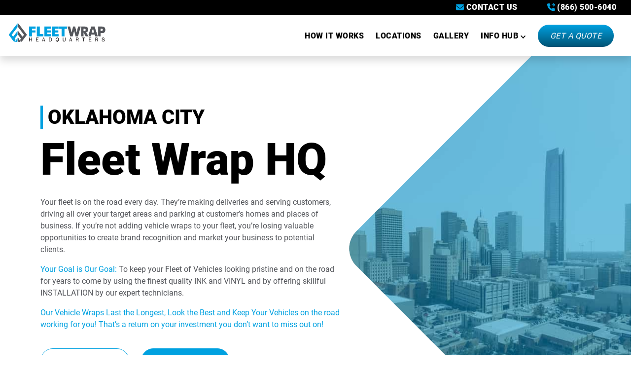

--- FILE ---
content_type: text/html; charset=UTF-8
request_url: https://fleetwraphq.com/locations/oklahoma-city/
body_size: 46279
content:
<!doctype html>
<html lang="en">

<head> <script type="text/javascript">
/* <![CDATA[ */
var gform;gform||(document.addEventListener("gform_main_scripts_loaded",function(){gform.scriptsLoaded=!0}),document.addEventListener("gform/theme/scripts_loaded",function(){gform.themeScriptsLoaded=!0}),window.addEventListener("DOMContentLoaded",function(){gform.domLoaded=!0}),gform={domLoaded:!1,scriptsLoaded:!1,themeScriptsLoaded:!1,isFormEditor:()=>"function"==typeof InitializeEditor,callIfLoaded:function(o){return!(!gform.domLoaded||!gform.scriptsLoaded||!gform.themeScriptsLoaded&&!gform.isFormEditor()||(gform.isFormEditor()&&console.warn("The use of gform.initializeOnLoaded() is deprecated in the form editor context and will be removed in Gravity Forms 3.1."),o(),0))},initializeOnLoaded:function(o){gform.callIfLoaded(o)||(document.addEventListener("gform_main_scripts_loaded",()=>{gform.scriptsLoaded=!0,gform.callIfLoaded(o)}),document.addEventListener("gform/theme/scripts_loaded",()=>{gform.themeScriptsLoaded=!0,gform.callIfLoaded(o)}),window.addEventListener("DOMContentLoaded",()=>{gform.domLoaded=!0,gform.callIfLoaded(o)}))},hooks:{action:{},filter:{}},addAction:function(o,r,e,t){gform.addHook("action",o,r,e,t)},addFilter:function(o,r,e,t){gform.addHook("filter",o,r,e,t)},doAction:function(o){gform.doHook("action",o,arguments)},applyFilters:function(o){return gform.doHook("filter",o,arguments)},removeAction:function(o,r){gform.removeHook("action",o,r)},removeFilter:function(o,r,e){gform.removeHook("filter",o,r,e)},addHook:function(o,r,e,t,n){null==gform.hooks[o][r]&&(gform.hooks[o][r]=[]);var d=gform.hooks[o][r];null==n&&(n=r+"_"+d.length),gform.hooks[o][r].push({tag:n,callable:e,priority:t=null==t?10:t})},doHook:function(r,o,e){var t;if(e=Array.prototype.slice.call(e,1),null!=gform.hooks[r][o]&&((o=gform.hooks[r][o]).sort(function(o,r){return o.priority-r.priority}),o.forEach(function(o){"function"!=typeof(t=o.callable)&&(t=window[t]),"action"==r?t.apply(null,e):e[0]=t.apply(null,e)})),"filter"==r)return e[0]},removeHook:function(o,r,t,n){var e;null!=gform.hooks[o][r]&&(e=(e=gform.hooks[o][r]).filter(function(o,r,e){return!!(null!=n&&n!=o.tag||null!=t&&t!=o.priority)}),gform.hooks[o][r]=e)}});
/* ]]> */
</script>
<meta charset="utf-8" /><script>if(navigator.userAgent.match(/MSIE|Internet Explorer/i)||navigator.userAgent.match(/Trident\/7\..*?rv:11/i)){var href=document.location.href;if(!href.match(/[?&]nowprocket/)){if(href.indexOf("?")==-1){if(href.indexOf("#")==-1){document.location.href=href+"?nowprocket=1"}else{document.location.href=href.replace("#","?nowprocket=1#")}}else{if(href.indexOf("#")==-1){document.location.href=href+"&nowprocket=1"}else{document.location.href=href.replace("#","&nowprocket=1#")}}}}</script><script>(()=>{class RocketLazyLoadScripts{constructor(){this.v="2.0.4",this.userEvents=["keydown","keyup","mousedown","mouseup","mousemove","mouseover","mouseout","touchmove","touchstart","touchend","touchcancel","wheel","click","dblclick","input"],this.attributeEvents=["onblur","onclick","oncontextmenu","ondblclick","onfocus","onmousedown","onmouseenter","onmouseleave","onmousemove","onmouseout","onmouseover","onmouseup","onmousewheel","onscroll","onsubmit"]}async t(){this.i(),this.o(),/iP(ad|hone)/.test(navigator.userAgent)&&this.h(),this.u(),this.l(this),this.m(),this.k(this),this.p(this),this._(),await Promise.all([this.R(),this.L()]),this.lastBreath=Date.now(),this.S(this),this.P(),this.D(),this.O(),this.M(),await this.C(this.delayedScripts.normal),await this.C(this.delayedScripts.defer),await this.C(this.delayedScripts.async),await this.T(),await this.F(),await this.j(),await this.A(),window.dispatchEvent(new Event("rocket-allScriptsLoaded")),this.everythingLoaded=!0,this.lastTouchEnd&&await new Promise(t=>setTimeout(t,500-Date.now()+this.lastTouchEnd)),this.I(),this.H(),this.U(),this.W()}i(){this.CSPIssue=sessionStorage.getItem("rocketCSPIssue"),document.addEventListener("securitypolicyviolation",t=>{this.CSPIssue||"script-src-elem"!==t.violatedDirective||"data"!==t.blockedURI||(this.CSPIssue=!0,sessionStorage.setItem("rocketCSPIssue",!0))},{isRocket:!0})}o(){window.addEventListener("pageshow",t=>{this.persisted=t.persisted,this.realWindowLoadedFired=!0},{isRocket:!0}),window.addEventListener("pagehide",()=>{this.onFirstUserAction=null},{isRocket:!0})}h(){let t;function e(e){t=e}window.addEventListener("touchstart",e,{isRocket:!0}),window.addEventListener("touchend",function i(o){o.changedTouches[0]&&t.changedTouches[0]&&Math.abs(o.changedTouches[0].pageX-t.changedTouches[0].pageX)<10&&Math.abs(o.changedTouches[0].pageY-t.changedTouches[0].pageY)<10&&o.timeStamp-t.timeStamp<200&&(window.removeEventListener("touchstart",e,{isRocket:!0}),window.removeEventListener("touchend",i,{isRocket:!0}),"INPUT"===o.target.tagName&&"text"===o.target.type||(o.target.dispatchEvent(new TouchEvent("touchend",{target:o.target,bubbles:!0})),o.target.dispatchEvent(new MouseEvent("mouseover",{target:o.target,bubbles:!0})),o.target.dispatchEvent(new PointerEvent("click",{target:o.target,bubbles:!0,cancelable:!0,detail:1,clientX:o.changedTouches[0].clientX,clientY:o.changedTouches[0].clientY})),event.preventDefault()))},{isRocket:!0})}q(t){this.userActionTriggered||("mousemove"!==t.type||this.firstMousemoveIgnored?"keyup"===t.type||"mouseover"===t.type||"mouseout"===t.type||(this.userActionTriggered=!0,this.onFirstUserAction&&this.onFirstUserAction()):this.firstMousemoveIgnored=!0),"click"===t.type&&t.preventDefault(),t.stopPropagation(),t.stopImmediatePropagation(),"touchstart"===this.lastEvent&&"touchend"===t.type&&(this.lastTouchEnd=Date.now()),"click"===t.type&&(this.lastTouchEnd=0),this.lastEvent=t.type,t.composedPath&&t.composedPath()[0].getRootNode()instanceof ShadowRoot&&(t.rocketTarget=t.composedPath()[0]),this.savedUserEvents.push(t)}u(){this.savedUserEvents=[],this.userEventHandler=this.q.bind(this),this.userEvents.forEach(t=>window.addEventListener(t,this.userEventHandler,{passive:!1,isRocket:!0})),document.addEventListener("visibilitychange",this.userEventHandler,{isRocket:!0})}U(){this.userEvents.forEach(t=>window.removeEventListener(t,this.userEventHandler,{passive:!1,isRocket:!0})),document.removeEventListener("visibilitychange",this.userEventHandler,{isRocket:!0}),this.savedUserEvents.forEach(t=>{(t.rocketTarget||t.target).dispatchEvent(new window[t.constructor.name](t.type,t))})}m(){const t="return false",e=Array.from(this.attributeEvents,t=>"data-rocket-"+t),i="["+this.attributeEvents.join("],[")+"]",o="[data-rocket-"+this.attributeEvents.join("],[data-rocket-")+"]",s=(e,i,o)=>{o&&o!==t&&(e.setAttribute("data-rocket-"+i,o),e["rocket"+i]=new Function("event",o),e.setAttribute(i,t))};new MutationObserver(t=>{for(const n of t)"attributes"===n.type&&(n.attributeName.startsWith("data-rocket-")||this.everythingLoaded?n.attributeName.startsWith("data-rocket-")&&this.everythingLoaded&&this.N(n.target,n.attributeName.substring(12)):s(n.target,n.attributeName,n.target.getAttribute(n.attributeName))),"childList"===n.type&&n.addedNodes.forEach(t=>{if(t.nodeType===Node.ELEMENT_NODE)if(this.everythingLoaded)for(const i of[t,...t.querySelectorAll(o)])for(const t of i.getAttributeNames())e.includes(t)&&this.N(i,t.substring(12));else for(const e of[t,...t.querySelectorAll(i)])for(const t of e.getAttributeNames())this.attributeEvents.includes(t)&&s(e,t,e.getAttribute(t))})}).observe(document,{subtree:!0,childList:!0,attributeFilter:[...this.attributeEvents,...e]})}I(){this.attributeEvents.forEach(t=>{document.querySelectorAll("[data-rocket-"+t+"]").forEach(e=>{this.N(e,t)})})}N(t,e){const i=t.getAttribute("data-rocket-"+e);i&&(t.setAttribute(e,i),t.removeAttribute("data-rocket-"+e))}k(t){Object.defineProperty(HTMLElement.prototype,"onclick",{get(){return this.rocketonclick||null},set(e){this.rocketonclick=e,this.setAttribute(t.everythingLoaded?"onclick":"data-rocket-onclick","this.rocketonclick(event)")}})}S(t){function e(e,i){let o=e[i];e[i]=null,Object.defineProperty(e,i,{get:()=>o,set(s){t.everythingLoaded?o=s:e["rocket"+i]=o=s}})}e(document,"onreadystatechange"),e(window,"onload"),e(window,"onpageshow");try{Object.defineProperty(document,"readyState",{get:()=>t.rocketReadyState,set(e){t.rocketReadyState=e},configurable:!0}),document.readyState="loading"}catch(t){console.log("WPRocket DJE readyState conflict, bypassing")}}l(t){this.originalAddEventListener=EventTarget.prototype.addEventListener,this.originalRemoveEventListener=EventTarget.prototype.removeEventListener,this.savedEventListeners=[],EventTarget.prototype.addEventListener=function(e,i,o){o&&o.isRocket||!t.B(e,this)&&!t.userEvents.includes(e)||t.B(e,this)&&!t.userActionTriggered||e.startsWith("rocket-")||t.everythingLoaded?t.originalAddEventListener.call(this,e,i,o):(t.savedEventListeners.push({target:this,remove:!1,type:e,func:i,options:o}),"mouseenter"!==e&&"mouseleave"!==e||t.originalAddEventListener.call(this,e,t.savedUserEvents.push,o))},EventTarget.prototype.removeEventListener=function(e,i,o){o&&o.isRocket||!t.B(e,this)&&!t.userEvents.includes(e)||t.B(e,this)&&!t.userActionTriggered||e.startsWith("rocket-")||t.everythingLoaded?t.originalRemoveEventListener.call(this,e,i,o):t.savedEventListeners.push({target:this,remove:!0,type:e,func:i,options:o})}}J(t,e){this.savedEventListeners=this.savedEventListeners.filter(i=>{let o=i.type,s=i.target||window;return e!==o||t!==s||(this.B(o,s)&&(i.type="rocket-"+o),this.$(i),!1)})}H(){EventTarget.prototype.addEventListener=this.originalAddEventListener,EventTarget.prototype.removeEventListener=this.originalRemoveEventListener,this.savedEventListeners.forEach(t=>this.$(t))}$(t){t.remove?this.originalRemoveEventListener.call(t.target,t.type,t.func,t.options):this.originalAddEventListener.call(t.target,t.type,t.func,t.options)}p(t){let e;function i(e){return t.everythingLoaded?e:e.split(" ").map(t=>"load"===t||t.startsWith("load.")?"rocket-jquery-load":t).join(" ")}function o(o){function s(e){const s=o.fn[e];o.fn[e]=o.fn.init.prototype[e]=function(){return this[0]===window&&t.userActionTriggered&&("string"==typeof arguments[0]||arguments[0]instanceof String?arguments[0]=i(arguments[0]):"object"==typeof arguments[0]&&Object.keys(arguments[0]).forEach(t=>{const e=arguments[0][t];delete arguments[0][t],arguments[0][i(t)]=e})),s.apply(this,arguments),this}}if(o&&o.fn&&!t.allJQueries.includes(o)){const e={DOMContentLoaded:[],"rocket-DOMContentLoaded":[]};for(const t in e)document.addEventListener(t,()=>{e[t].forEach(t=>t())},{isRocket:!0});o.fn.ready=o.fn.init.prototype.ready=function(i){function s(){parseInt(o.fn.jquery)>2?setTimeout(()=>i.bind(document)(o)):i.bind(document)(o)}return"function"==typeof i&&(t.realDomReadyFired?!t.userActionTriggered||t.fauxDomReadyFired?s():e["rocket-DOMContentLoaded"].push(s):e.DOMContentLoaded.push(s)),o([])},s("on"),s("one"),s("off"),t.allJQueries.push(o)}e=o}t.allJQueries=[],o(window.jQuery),Object.defineProperty(window,"jQuery",{get:()=>e,set(t){o(t)}})}P(){const t=new Map;document.write=document.writeln=function(e){const i=document.currentScript,o=document.createRange(),s=i.parentElement;let n=t.get(i);void 0===n&&(n=i.nextSibling,t.set(i,n));const c=document.createDocumentFragment();o.setStart(c,0),c.appendChild(o.createContextualFragment(e)),s.insertBefore(c,n)}}async R(){return new Promise(t=>{this.userActionTriggered?t():this.onFirstUserAction=t})}async L(){return new Promise(t=>{document.addEventListener("DOMContentLoaded",()=>{this.realDomReadyFired=!0,t()},{isRocket:!0})})}async j(){return this.realWindowLoadedFired?Promise.resolve():new Promise(t=>{window.addEventListener("load",t,{isRocket:!0})})}M(){this.pendingScripts=[];this.scriptsMutationObserver=new MutationObserver(t=>{for(const e of t)e.addedNodes.forEach(t=>{"SCRIPT"!==t.tagName||t.noModule||t.isWPRocket||this.pendingScripts.push({script:t,promise:new Promise(e=>{const i=()=>{const i=this.pendingScripts.findIndex(e=>e.script===t);i>=0&&this.pendingScripts.splice(i,1),e()};t.addEventListener("load",i,{isRocket:!0}),t.addEventListener("error",i,{isRocket:!0}),setTimeout(i,1e3)})})})}),this.scriptsMutationObserver.observe(document,{childList:!0,subtree:!0})}async F(){await this.X(),this.pendingScripts.length?(await this.pendingScripts[0].promise,await this.F()):this.scriptsMutationObserver.disconnect()}D(){this.delayedScripts={normal:[],async:[],defer:[]},document.querySelectorAll("script[type$=rocketlazyloadscript]").forEach(t=>{t.hasAttribute("data-rocket-src")?t.hasAttribute("async")&&!1!==t.async?this.delayedScripts.async.push(t):t.hasAttribute("defer")&&!1!==t.defer||"module"===t.getAttribute("data-rocket-type")?this.delayedScripts.defer.push(t):this.delayedScripts.normal.push(t):this.delayedScripts.normal.push(t)})}async _(){await this.L();let t=[];document.querySelectorAll("script[type$=rocketlazyloadscript][data-rocket-src]").forEach(e=>{let i=e.getAttribute("data-rocket-src");if(i&&!i.startsWith("data:")){i.startsWith("//")&&(i=location.protocol+i);try{const o=new URL(i).origin;o!==location.origin&&t.push({src:o,crossOrigin:e.crossOrigin||"module"===e.getAttribute("data-rocket-type")})}catch(t){}}}),t=[...new Map(t.map(t=>[JSON.stringify(t),t])).values()],this.Y(t,"preconnect")}async G(t){if(await this.K(),!0!==t.noModule||!("noModule"in HTMLScriptElement.prototype))return new Promise(e=>{let i;function o(){(i||t).setAttribute("data-rocket-status","executed"),e()}try{if(navigator.userAgent.includes("Firefox/")||""===navigator.vendor||this.CSPIssue)i=document.createElement("script"),[...t.attributes].forEach(t=>{let e=t.nodeName;"type"!==e&&("data-rocket-type"===e&&(e="type"),"data-rocket-src"===e&&(e="src"),i.setAttribute(e,t.nodeValue))}),t.text&&(i.text=t.text),t.nonce&&(i.nonce=t.nonce),i.hasAttribute("src")?(i.addEventListener("load",o,{isRocket:!0}),i.addEventListener("error",()=>{i.setAttribute("data-rocket-status","failed-network"),e()},{isRocket:!0}),setTimeout(()=>{i.isConnected||e()},1)):(i.text=t.text,o()),i.isWPRocket=!0,t.parentNode.replaceChild(i,t);else{const i=t.getAttribute("data-rocket-type"),s=t.getAttribute("data-rocket-src");i?(t.type=i,t.removeAttribute("data-rocket-type")):t.removeAttribute("type"),t.addEventListener("load",o,{isRocket:!0}),t.addEventListener("error",i=>{this.CSPIssue&&i.target.src.startsWith("data:")?(console.log("WPRocket: CSP fallback activated"),t.removeAttribute("src"),this.G(t).then(e)):(t.setAttribute("data-rocket-status","failed-network"),e())},{isRocket:!0}),s?(t.fetchPriority="high",t.removeAttribute("data-rocket-src"),t.src=s):t.src="data:text/javascript;base64,"+window.btoa(unescape(encodeURIComponent(t.text)))}}catch(i){t.setAttribute("data-rocket-status","failed-transform"),e()}});t.setAttribute("data-rocket-status","skipped")}async C(t){const e=t.shift();return e?(e.isConnected&&await this.G(e),this.C(t)):Promise.resolve()}O(){this.Y([...this.delayedScripts.normal,...this.delayedScripts.defer,...this.delayedScripts.async],"preload")}Y(t,e){this.trash=this.trash||[];let i=!0;var o=document.createDocumentFragment();t.forEach(t=>{const s=t.getAttribute&&t.getAttribute("data-rocket-src")||t.src;if(s&&!s.startsWith("data:")){const n=document.createElement("link");n.href=s,n.rel=e,"preconnect"!==e&&(n.as="script",n.fetchPriority=i?"high":"low"),t.getAttribute&&"module"===t.getAttribute("data-rocket-type")&&(n.crossOrigin=!0),t.crossOrigin&&(n.crossOrigin=t.crossOrigin),t.integrity&&(n.integrity=t.integrity),t.nonce&&(n.nonce=t.nonce),o.appendChild(n),this.trash.push(n),i=!1}}),document.head.appendChild(o)}W(){this.trash.forEach(t=>t.remove())}async T(){try{document.readyState="interactive"}catch(t){}this.fauxDomReadyFired=!0;try{await this.K(),this.J(document,"readystatechange"),document.dispatchEvent(new Event("rocket-readystatechange")),await this.K(),document.rocketonreadystatechange&&document.rocketonreadystatechange(),await this.K(),this.J(document,"DOMContentLoaded"),document.dispatchEvent(new Event("rocket-DOMContentLoaded")),await this.K(),this.J(window,"DOMContentLoaded"),window.dispatchEvent(new Event("rocket-DOMContentLoaded"))}catch(t){console.error(t)}}async A(){try{document.readyState="complete"}catch(t){}try{await this.K(),this.J(document,"readystatechange"),document.dispatchEvent(new Event("rocket-readystatechange")),await this.K(),document.rocketonreadystatechange&&document.rocketonreadystatechange(),await this.K(),this.J(window,"load"),window.dispatchEvent(new Event("rocket-load")),await this.K(),window.rocketonload&&window.rocketonload(),await this.K(),this.allJQueries.forEach(t=>t(window).trigger("rocket-jquery-load")),await this.K(),this.J(window,"pageshow");const t=new Event("rocket-pageshow");t.persisted=this.persisted,window.dispatchEvent(t),await this.K(),window.rocketonpageshow&&window.rocketonpageshow({persisted:this.persisted})}catch(t){console.error(t)}}async K(){Date.now()-this.lastBreath>45&&(await this.X(),this.lastBreath=Date.now())}async X(){return document.hidden?new Promise(t=>setTimeout(t)):new Promise(t=>requestAnimationFrame(t))}B(t,e){return e===document&&"readystatechange"===t||(e===document&&"DOMContentLoaded"===t||(e===window&&"DOMContentLoaded"===t||(e===window&&"load"===t||e===window&&"pageshow"===t)))}static run(){(new RocketLazyLoadScripts).t()}}RocketLazyLoadScripts.run()})();</script>
    
    <meta name="viewport" content="width=device-width, initial-scale=1.0" />
    <meta name="facebook-domain-verification" content="t53vdja05od8bpeb56ybjtnzi523p9" />
    <title>Oklahoma City | 10,000+ Innovative Designs | Fleet Wrap HQFleet Wrap HQ</title>
<link crossorigin data-rocket-preload as="font" href="https://fleetwraphq.com/dev/wp-content/themes/fleetwrap_new/assets/fonts/open-sans-v40-latin-regular.woff2" rel="preload">
<link crossorigin data-rocket-preload as="font" href="https://fleetwraphq.com/dev/wp-content/themes/fleetwrap_new/assets/fonts/roboto-v30-latin-regular.woff2" rel="preload"><link rel="preload" data-rocket-preload as="image" href="https://fleetwraphq.com/dev/wp-content/uploads/2022/04/fleet_logo.png" imagesrcset="https://fleetwraphq.com/dev/wp-content/uploads/2022/04/fleet_logo.png 706w, https://fleetwraphq.com/dev/wp-content/uploads/2022/04/fleet_logo-300x64.png 300w" imagesizes="(max-width: 706px) 100vw, 706px" fetchpriority="high">
    
<!-- Search Engine Optimization by Rank Math PRO - https://rankmath.com/ -->
<title>Oklahoma City | 10,000+ Innovative Designs | Fleet Wrap HQ</title>
<meta name="description" content="Get your fleet wrapped by the best in Oklahoma City! FleetWrap HQ will focus on your vehicle marketing so you can focus on running your business."/>
<meta name="robots" content="follow, index, max-snippet:-1, max-video-preview:-1, max-image-preview:large"/>
<link rel="canonical" href="https://fleetwraphq.com/locations/oklahoma-city/" />
<meta property="og:locale" content="en_US" />
<meta property="og:type" content="article" />
<meta property="og:title" content="Oklahoma City | 10,000+ Innovative Designs | Fleet Wrap HQ" />
<meta property="og:description" content="Get your fleet wrapped by the best in Oklahoma City! FleetWrap HQ will focus on your vehicle marketing so you can focus on running your business." />
<meta property="og:url" content="https://fleetwraphq.com/locations/oklahoma-city/" />
<meta property="og:site_name" content="Fleet Wrap HQ" />
<meta property="article:publisher" content="https://www.facebook.com/fleetwraphq/" />
<meta property="og:updated_time" content="2025-04-07T14:10:01-07:00" />
<meta property="og:image" content="https://fleetwraphq.com/dev/wp-content/uploads/2018/11/FleetWrapsLogoStacked.jpg" />
<meta property="og:image:secure_url" content="https://fleetwraphq.com/dev/wp-content/uploads/2018/11/FleetWrapsLogoStacked.jpg" />
<meta property="og:image:width" content="1920" />
<meta property="og:image:height" content="1067" />
<meta property="og:image:alt" content="Why choose us? | Vehicle Wraps" />
<meta property="og:image:type" content="image/jpeg" />
<meta name="twitter:card" content="summary" />
<meta name="twitter:title" content="Oklahoma City | 10,000+ Innovative Designs | Fleet Wrap HQ" />
<meta name="twitter:description" content="Get your fleet wrapped by the best in Oklahoma City! FleetWrap HQ will focus on your vehicle marketing so you can focus on running your business." />
<meta name="twitter:image" content="https://fleetwraphq.com/dev/wp-content/uploads/2018/11/FleetWrapsLogoStacked.jpg" />
<!-- /Rank Math WordPress SEO plugin -->

<link rel='dns-prefetch' href='//maps.googleapis.com' />

<link rel="alternate" title="oEmbed (JSON)" type="application/json+oembed" href="https://fleetwraphq.com/wp-json/oembed/1.0/embed?url=https%3A%2F%2Ffleetwraphq.com%2Flocations%2Foklahoma-city%2F" />
<link rel="alternate" title="oEmbed (XML)" type="text/xml+oembed" href="https://fleetwraphq.com/wp-json/oembed/1.0/embed?url=https%3A%2F%2Ffleetwraphq.com%2Flocations%2Foklahoma-city%2F&#038;format=xml" />
<style id='wp-img-auto-sizes-contain-inline-css' type='text/css'>
img:is([sizes=auto i],[sizes^="auto," i]){contain-intrinsic-size:3000px 1500px}
/*# sourceURL=wp-img-auto-sizes-contain-inline-css */
</style>
<style id='classic-theme-styles-inline-css' type='text/css'>
/*! This file is auto-generated */
.wp-block-button__link{color:#fff;background-color:#32373c;border-radius:9999px;box-shadow:none;text-decoration:none;padding:calc(.667em + 2px) calc(1.333em + 2px);font-size:1.125em}.wp-block-file__button{background:#32373c;color:#fff;text-decoration:none}
/*# sourceURL=/wp-includes/css/classic-themes.min.css */
</style>
<link data-minify="1" rel='stylesheet' id='sspider_defaults-css' href='https://fleetwraphq.com/dev/wp-content/cache/min/1/dev/wp-content/themes/sspider/assets/css/defaults.css?ver=1767137468' type='text/css' media='all' />
<link rel='stylesheet' id='sspider_bootstrap-css' href='https://fleetwraphq.com/dev/wp-content/themes/sspider/assets/css/bootstrap.min.css?ver=6.9' type='text/css' media='all' />
<link rel='stylesheet' id='sspider_splide_css-css' href='https://fleetwraphq.com/dev/wp-content/themes/sspider/assets/css/splide.min.css?ver=6.9' type='text/css' media='all' />
<link data-minify="1" rel='stylesheet' id='fonts_css-css' href='https://fleetwraphq.com/dev/wp-content/cache/min/1/dev/wp-content/themes/fleetwrap_new/assets/css/general/fonts.css?ver=1767137468' type='text/css' media='all' />
<link data-minify="1" rel='stylesheet' id='theme_css-css' href='https://fleetwraphq.com/dev/wp-content/cache/min/1/dev/wp-content/themes/fleetwrap_new/assets/css/general/theme.css?ver=1767137468' type='text/css' media='all' />
<link data-minify="1" rel='stylesheet' id='forms_css-css' href='https://fleetwraphq.com/dev/wp-content/cache/min/1/dev/wp-content/themes/fleetwrap_new/assets/css/general/forms.css?ver=1767137468' type='text/css' media='all' />
<link data-minify="1" rel='stylesheet' id='header_css-css' href='https://fleetwraphq.com/dev/wp-content/cache/min/1/dev/wp-content/themes/fleetwrap_new/assets/css/general/header.css?ver=1767137468' type='text/css' media='all' />
<link data-minify="1" rel='stylesheet' id='footer_css-css' href='https://fleetwraphq.com/dev/wp-content/cache/min/1/dev/wp-content/themes/fleetwrap_new/assets/css/general/footer.css?ver=1767137468' type='text/css' media='all' />
<link data-minify="1" rel='stylesheet' id='twentytwenty_css-css' href='https://fleetwraphq.com/dev/wp-content/cache/min/1/dev/wp-content/themes/fleetwrap_new/assets/css/general/twentytwenty.css?ver=1767137468' type='text/css' media='all' />
<link data-minify="1" rel='stylesheet' id='single_css-css' href='https://fleetwraphq.com/dev/wp-content/cache/min/1/dev/wp-content/themes/fleetwrap_new/assets/css/general/single.css?ver=1767137484' type='text/css' media='all' />
<link data-minify="1" rel='stylesheet' id='locations_single_css-css' href='https://fleetwraphq.com/dev/wp-content/cache/min/1/dev/wp-content/themes/fleetwrap_new/assets/css/general/single-locations.css?ver=1767137484' type='text/css' media='all' />
<script type="rocketlazyloadscript" data-rocket-type="text/javascript" data-rocket-src="https://fleetwraphq.com/dev/wp-includes/js/jquery/jquery.min.js?ver=3.7.1" id="jquery-core-js" data-rocket-defer defer></script>
<script type="rocketlazyloadscript" data-rocket-type="text/javascript" data-rocket-src="https://fleetwraphq.com/dev/wp-includes/js/jquery/jquery-migrate.min.js?ver=3.4.1" id="jquery-migrate-js" data-rocket-defer defer></script>
<script type="rocketlazyloadscript" data-minify="1" data-rocket-type="text/javascript" data-rocket-src="https://fleetwraphq.com/dev/wp-content/cache/min/1/dev/wp-content/themes/fleetwrap_new/assets/js/acf_map.js?ver=1767137468" id="acf-maps-js" data-rocket-defer defer></script>
<link rel="https://api.w.org/" href="https://fleetwraphq.com/wp-json/" /><link rel="alternate" title="JSON" type="application/json" href="https://fleetwraphq.com/wp-json/wp/v2/locations/3696" /><link rel="EditURI" type="application/rsd+xml" title="RSD" href="https://fleetwraphq.com/dev/xmlrpc.php?rsd" />
<meta name="generator" content="WordPress 6.9" />
<link rel='shortlink' href='https://fleetwraphq.com/?p=3696' />
<link rel="icon" href="https://fleetwraphq.com/dev/wp-content/uploads/2020/12/cropped-favicon-32x32.png" sizes="32x32" />
<link rel="icon" href="https://fleetwraphq.com/dev/wp-content/uploads/2020/12/cropped-favicon-192x192.png" sizes="192x192" />
<link rel="apple-touch-icon" href="https://fleetwraphq.com/dev/wp-content/uploads/2020/12/cropped-favicon-180x180.png" />
<meta name="msapplication-TileImage" content="https://fleetwraphq.com/dev/wp-content/uploads/2020/12/cropped-favicon-270x270.png" />
<noscript><style id="rocket-lazyload-nojs-css">.rll-youtube-player, [data-lazy-src]{display:none !important;}</style></noscript>
    <!-- Google Tag Manager -->
    <script type="rocketlazyloadscript">
        (function(w, d, s, l, i) {
            w[l] = w[l] || [];
            w[l].push({
                'gtm.start': new Date().getTime(),
                event: 'gtm.js'
            });
            var f = d.getElementsByTagName(s)[0],
                j = d.createElement(s),
                dl = l != 'dataLayer' ? '&l=' + l : '';
            j.async = true;
            j.src =
                'https://www.googletagmanager.com/gtm.js?id=' + i + dl;
            f.parentNode.insertBefore(j, f);
        })(window, document, 'script', 'dataLayer', 'GTM-TKZ3D6C');
    </script>
    <!-- End Google Tag Manager -->

    <script type="rocketlazyloadscript" data-rocket-type="text/javascript">
        (function(c, l, a, r, i, t, y) {
            c[a] = c[a] || function() {
                (c[a].q = c[a].q || []).push(arguments)
            };
            t = l.createElement(r);
            t.async = 1;
            t.src = "https://www.clarity.ms/tag/" + i;
            y = l.getElementsByTagName(r)[0];
            y.parentNode.insertBefore(t, y);
        })(window, document, "clarity", "script", "lfq6j428lw");
    </script>
<style id='global-styles-inline-css' type='text/css'>
:root{--wp--preset--aspect-ratio--square: 1;--wp--preset--aspect-ratio--4-3: 4/3;--wp--preset--aspect-ratio--3-4: 3/4;--wp--preset--aspect-ratio--3-2: 3/2;--wp--preset--aspect-ratio--2-3: 2/3;--wp--preset--aspect-ratio--16-9: 16/9;--wp--preset--aspect-ratio--9-16: 9/16;--wp--preset--color--black: #000000;--wp--preset--color--cyan-bluish-gray: #abb8c3;--wp--preset--color--white: #ffffff;--wp--preset--color--pale-pink: #f78da7;--wp--preset--color--vivid-red: #cf2e2e;--wp--preset--color--luminous-vivid-orange: #ff6900;--wp--preset--color--luminous-vivid-amber: #fcb900;--wp--preset--color--light-green-cyan: #7bdcb5;--wp--preset--color--vivid-green-cyan: #00d084;--wp--preset--color--pale-cyan-blue: #8ed1fc;--wp--preset--color--vivid-cyan-blue: #0693e3;--wp--preset--color--vivid-purple: #9b51e0;--wp--preset--gradient--vivid-cyan-blue-to-vivid-purple: linear-gradient(135deg,rgb(6,147,227) 0%,rgb(155,81,224) 100%);--wp--preset--gradient--light-green-cyan-to-vivid-green-cyan: linear-gradient(135deg,rgb(122,220,180) 0%,rgb(0,208,130) 100%);--wp--preset--gradient--luminous-vivid-amber-to-luminous-vivid-orange: linear-gradient(135deg,rgb(252,185,0) 0%,rgb(255,105,0) 100%);--wp--preset--gradient--luminous-vivid-orange-to-vivid-red: linear-gradient(135deg,rgb(255,105,0) 0%,rgb(207,46,46) 100%);--wp--preset--gradient--very-light-gray-to-cyan-bluish-gray: linear-gradient(135deg,rgb(238,238,238) 0%,rgb(169,184,195) 100%);--wp--preset--gradient--cool-to-warm-spectrum: linear-gradient(135deg,rgb(74,234,220) 0%,rgb(151,120,209) 20%,rgb(207,42,186) 40%,rgb(238,44,130) 60%,rgb(251,105,98) 80%,rgb(254,248,76) 100%);--wp--preset--gradient--blush-light-purple: linear-gradient(135deg,rgb(255,206,236) 0%,rgb(152,150,240) 100%);--wp--preset--gradient--blush-bordeaux: linear-gradient(135deg,rgb(254,205,165) 0%,rgb(254,45,45) 50%,rgb(107,0,62) 100%);--wp--preset--gradient--luminous-dusk: linear-gradient(135deg,rgb(255,203,112) 0%,rgb(199,81,192) 50%,rgb(65,88,208) 100%);--wp--preset--gradient--pale-ocean: linear-gradient(135deg,rgb(255,245,203) 0%,rgb(182,227,212) 50%,rgb(51,167,181) 100%);--wp--preset--gradient--electric-grass: linear-gradient(135deg,rgb(202,248,128) 0%,rgb(113,206,126) 100%);--wp--preset--gradient--midnight: linear-gradient(135deg,rgb(2,3,129) 0%,rgb(40,116,252) 100%);--wp--preset--font-size--small: 13px;--wp--preset--font-size--medium: 20px;--wp--preset--font-size--large: 36px;--wp--preset--font-size--x-large: 42px;--wp--preset--spacing--20: 0.44rem;--wp--preset--spacing--30: 0.67rem;--wp--preset--spacing--40: 1rem;--wp--preset--spacing--50: 1.5rem;--wp--preset--spacing--60: 2.25rem;--wp--preset--spacing--70: 3.38rem;--wp--preset--spacing--80: 5.06rem;--wp--preset--shadow--natural: 6px 6px 9px rgba(0, 0, 0, 0.2);--wp--preset--shadow--deep: 12px 12px 50px rgba(0, 0, 0, 0.4);--wp--preset--shadow--sharp: 6px 6px 0px rgba(0, 0, 0, 0.2);--wp--preset--shadow--outlined: 6px 6px 0px -3px rgb(255, 255, 255), 6px 6px rgb(0, 0, 0);--wp--preset--shadow--crisp: 6px 6px 0px rgb(0, 0, 0);}:where(.is-layout-flex){gap: 0.5em;}:where(.is-layout-grid){gap: 0.5em;}body .is-layout-flex{display: flex;}.is-layout-flex{flex-wrap: wrap;align-items: center;}.is-layout-flex > :is(*, div){margin: 0;}body .is-layout-grid{display: grid;}.is-layout-grid > :is(*, div){margin: 0;}:where(.wp-block-columns.is-layout-flex){gap: 2em;}:where(.wp-block-columns.is-layout-grid){gap: 2em;}:where(.wp-block-post-template.is-layout-flex){gap: 1.25em;}:where(.wp-block-post-template.is-layout-grid){gap: 1.25em;}.has-black-color{color: var(--wp--preset--color--black) !important;}.has-cyan-bluish-gray-color{color: var(--wp--preset--color--cyan-bluish-gray) !important;}.has-white-color{color: var(--wp--preset--color--white) !important;}.has-pale-pink-color{color: var(--wp--preset--color--pale-pink) !important;}.has-vivid-red-color{color: var(--wp--preset--color--vivid-red) !important;}.has-luminous-vivid-orange-color{color: var(--wp--preset--color--luminous-vivid-orange) !important;}.has-luminous-vivid-amber-color{color: var(--wp--preset--color--luminous-vivid-amber) !important;}.has-light-green-cyan-color{color: var(--wp--preset--color--light-green-cyan) !important;}.has-vivid-green-cyan-color{color: var(--wp--preset--color--vivid-green-cyan) !important;}.has-pale-cyan-blue-color{color: var(--wp--preset--color--pale-cyan-blue) !important;}.has-vivid-cyan-blue-color{color: var(--wp--preset--color--vivid-cyan-blue) !important;}.has-vivid-purple-color{color: var(--wp--preset--color--vivid-purple) !important;}.has-black-background-color{background-color: var(--wp--preset--color--black) !important;}.has-cyan-bluish-gray-background-color{background-color: var(--wp--preset--color--cyan-bluish-gray) !important;}.has-white-background-color{background-color: var(--wp--preset--color--white) !important;}.has-pale-pink-background-color{background-color: var(--wp--preset--color--pale-pink) !important;}.has-vivid-red-background-color{background-color: var(--wp--preset--color--vivid-red) !important;}.has-luminous-vivid-orange-background-color{background-color: var(--wp--preset--color--luminous-vivid-orange) !important;}.has-luminous-vivid-amber-background-color{background-color: var(--wp--preset--color--luminous-vivid-amber) !important;}.has-light-green-cyan-background-color{background-color: var(--wp--preset--color--light-green-cyan) !important;}.has-vivid-green-cyan-background-color{background-color: var(--wp--preset--color--vivid-green-cyan) !important;}.has-pale-cyan-blue-background-color{background-color: var(--wp--preset--color--pale-cyan-blue) !important;}.has-vivid-cyan-blue-background-color{background-color: var(--wp--preset--color--vivid-cyan-blue) !important;}.has-vivid-purple-background-color{background-color: var(--wp--preset--color--vivid-purple) !important;}.has-black-border-color{border-color: var(--wp--preset--color--black) !important;}.has-cyan-bluish-gray-border-color{border-color: var(--wp--preset--color--cyan-bluish-gray) !important;}.has-white-border-color{border-color: var(--wp--preset--color--white) !important;}.has-pale-pink-border-color{border-color: var(--wp--preset--color--pale-pink) !important;}.has-vivid-red-border-color{border-color: var(--wp--preset--color--vivid-red) !important;}.has-luminous-vivid-orange-border-color{border-color: var(--wp--preset--color--luminous-vivid-orange) !important;}.has-luminous-vivid-amber-border-color{border-color: var(--wp--preset--color--luminous-vivid-amber) !important;}.has-light-green-cyan-border-color{border-color: var(--wp--preset--color--light-green-cyan) !important;}.has-vivid-green-cyan-border-color{border-color: var(--wp--preset--color--vivid-green-cyan) !important;}.has-pale-cyan-blue-border-color{border-color: var(--wp--preset--color--pale-cyan-blue) !important;}.has-vivid-cyan-blue-border-color{border-color: var(--wp--preset--color--vivid-cyan-blue) !important;}.has-vivid-purple-border-color{border-color: var(--wp--preset--color--vivid-purple) !important;}.has-vivid-cyan-blue-to-vivid-purple-gradient-background{background: var(--wp--preset--gradient--vivid-cyan-blue-to-vivid-purple) !important;}.has-light-green-cyan-to-vivid-green-cyan-gradient-background{background: var(--wp--preset--gradient--light-green-cyan-to-vivid-green-cyan) !important;}.has-luminous-vivid-amber-to-luminous-vivid-orange-gradient-background{background: var(--wp--preset--gradient--luminous-vivid-amber-to-luminous-vivid-orange) !important;}.has-luminous-vivid-orange-to-vivid-red-gradient-background{background: var(--wp--preset--gradient--luminous-vivid-orange-to-vivid-red) !important;}.has-very-light-gray-to-cyan-bluish-gray-gradient-background{background: var(--wp--preset--gradient--very-light-gray-to-cyan-bluish-gray) !important;}.has-cool-to-warm-spectrum-gradient-background{background: var(--wp--preset--gradient--cool-to-warm-spectrum) !important;}.has-blush-light-purple-gradient-background{background: var(--wp--preset--gradient--blush-light-purple) !important;}.has-blush-bordeaux-gradient-background{background: var(--wp--preset--gradient--blush-bordeaux) !important;}.has-luminous-dusk-gradient-background{background: var(--wp--preset--gradient--luminous-dusk) !important;}.has-pale-ocean-gradient-background{background: var(--wp--preset--gradient--pale-ocean) !important;}.has-electric-grass-gradient-background{background: var(--wp--preset--gradient--electric-grass) !important;}.has-midnight-gradient-background{background: var(--wp--preset--gradient--midnight) !important;}.has-small-font-size{font-size: var(--wp--preset--font-size--small) !important;}.has-medium-font-size{font-size: var(--wp--preset--font-size--medium) !important;}.has-large-font-size{font-size: var(--wp--preset--font-size--large) !important;}.has-x-large-font-size{font-size: var(--wp--preset--font-size--x-large) !important;}
/*# sourceURL=global-styles-inline-css */
</style>
<style id="rocket-lazyrender-inline-css">[data-wpr-lazyrender] {content-visibility: auto;}</style><meta name="generator" content="WP Rocket 3.20.3" data-wpr-features="wpr_delay_js wpr_defer_js wpr_minify_js wpr_lazyload_images wpr_lazyload_iframes wpr_auto_preload_fonts wpr_automatic_lazy_rendering wpr_oci wpr_image_dimensions wpr_minify_css wpr_preload_links wpr_host_fonts_locally wpr_desktop" /></head>

<body class="wp-singular locations-template-default single single-locations postid-3696 wp-theme-sspider wp-child-theme-fleetwrap_new">

    <!-- Google Tag Manager (noscript) -->
    <noscript><iframe src="https://www.googletagmanager.com/ns.html?id=GTM-TKZ3D6C" height="0" width="0" style="display:none;visibility:hidden"></iframe></noscript>
    <!-- End Google Tag Manager (noscript) -->

        <!-- header 1 -->
    <header  class="header d-none d-lg-block">
                <div  class="header-menu">
            <a href="https://fleetwraphq.com/contact/">
                <div class="header-contact">
                    <div class="icon envelope"><svg xmlns="http://www.w3.org/2000/svg" viewBox="0 0 512 512"><!--! Font Awesome Pro 6.3.0 by @fontawesome - https://fontawesome.com License - https://fontawesome.com/license (Commercial License) Copyright 2023 Fonticons, Inc. --><path d="M48 64C21.5 64 0 85.5 0 112c0 15.1 7.1 29.3 19.2 38.4L236.8 313.6c11.4 8.5 27 8.5 38.4 0L492.8 150.4c12.1-9.1 19.2-23.3 19.2-38.4c0-26.5-21.5-48-48-48H48zM0 176V384c0 35.3 28.7 64 64 64H448c35.3 0 64-28.7 64-64V176L294.4 339.2c-22.8 17.1-54 17.1-76.8 0L0 176z"/></svg></div>                    CONTACT US
                </div>
            </a>
            <a href="tel:8665006040">
                <div class="header-number"><div class="icon phone"><svg xmlns="http://www.w3.org/2000/svg" viewBox="0 0 512 512"><!--! Font Awesome Pro 6.4.0 by @fontawesome - https://fontawesome.com License - https://fontawesome.com/license (Commercial License) Copyright 2023 Fonticons, Inc. --><path d="M117.5 1.4c19.4-5.3 39.7 4.6 47.4 23.2l40 96c6.8 16.3 2.1 35.2-11.6 46.3L144 207.3c33.3 70.4 90.3 127.4 160.7 160.7L345 318.7c11.2-13.7 30-18.4 46.3-11.6l96 40c18.6 7.7 28.5 28 23.2 47.4l-24 88C481.8 499.9 466 512 448 512C200.6 512 0 311.4 0 64C0 46 12.1 30.2 29.5 25.4l88-24zM425 7l80 80c9.4 9.4 9.4 24.6 0 33.9l-80 80c-9.4 9.4-24.6 9.4-33.9 0s-9.4-24.6 0-33.9l39-39H312c-13.3 0-24-10.7-24-24s10.7-24 24-24H430.1L391 41c-9.4-9.4-9.4-24.6 0-33.9s24.6-9.4 33.9 0z"/></svg></div> (866) 500-6040</div>
            </a>
        </div>
    </header>



    <!-- header 2 -->
    <header  class="header2 sticky-top">
        <!-- logo -->
        <a href="https://fleetwraphq.com">
            <div class="header-logo">
                <img width="706" height="150" src="https://fleetwraphq.com/dev/wp-content/uploads/2022/04/fleet_logo.png" class="no-lazy" alt="FleetWrap HQ Logo" decoding="async" fetchpriority="high" srcset="https://fleetwraphq.com/dev/wp-content/uploads/2022/04/fleet_logo.png 706w, https://fleetwraphq.com/dev/wp-content/uploads/2022/04/fleet_logo-300x64.png 300w" sizes="(max-width: 706px) 100vw, 706px" />            </div>
        </a>

        <div  style="display: flex;">
            <ul id="menu-main-menu" class="header-menu-list"><li id="menu-item-3892" class="menu-item menu-item-type-post_type menu-item-object-page menu-item-3892"><a href="https://fleetwraphq.com/vehicle-wrap-process/">How It Works</a></li>
<li id="menu-item-4953" class="menu-item menu-item-type-post_type menu-item-object-page menu-item-4953"><a href="https://fleetwraphq.com/locations/">Locations</a></li>
<li id="menu-item-4954" class="menu-item menu-item-type-post_type menu-item-object-page menu-item-4954"><a href="https://fleetwraphq.com/portfolio/">Gallery</a></li>
<li id="menu-item-4952" class="menu-item menu-item-type-custom menu-item-object-custom menu-item-has-children menu-item-4952"><a href="#">Info Hub</a>
<ul class="sub-menu">
	<li id="menu-item-988" class="menu-item menu-item-type-post_type menu-item-object-page current_page_parent menu-item-988"><a href="https://fleetwraphq.com/info-hub/">Blog</a></li>
	<li id="menu-item-986" class="w-100 menu-item menu-item-type-post_type menu-item-object-page menu-item-986"><a href="https://fleetwraphq.com/faq/">FAQ</a></li>
	<li id="menu-item-985" class="menu-item menu-item-type-post_type menu-item-object-page menu-item-985"><a href="https://fleetwraphq.com/why-fleet-wrap/">Why Us</a></li>
	<li id="menu-item-4038" class="menu-item menu-item-type-post_type menu-item-object-page menu-item-4038"><a href="https://fleetwraphq.com/installer-inquiry/">Installer Inquiry</a></li>
</ul>
</li>
</ul>
                        <a href="https://fleetwraphq.com/#form">
                <div class="free-quote">GET A QUOTE</div>
            </a>
        </div>
    </header>



    <!-- menu mobile -->

    <div  class="menu-mobile d-block d-lg-none">
        <div  class="row menu-mobile-buttons">
            <a class="col" style="padding: 0; color: inherit; text-decoration: none;" href="tel:8665006040">
                <div class="menu-mobile-button">
                    <div class="icon phone"><svg xmlns="http://www.w3.org/2000/svg" viewBox="0 0 512 512"><!--! Font Awesome Pro 6.4.0 by @fontawesome - https://fontawesome.com License - https://fontawesome.com/license (Commercial License) Copyright 2023 Fonticons, Inc. --><path d="M117.5 1.4c19.4-5.3 39.7 4.6 47.4 23.2l40 96c6.8 16.3 2.1 35.2-11.6 46.3L144 207.3c33.3 70.4 90.3 127.4 160.7 160.7L345 318.7c11.2-13.7 30-18.4 46.3-11.6l96 40c18.6 7.7 28.5 28 23.2 47.4l-24 88C481.8 499.9 466 512 448 512C200.6 512 0 311.4 0 64C0 46 12.1 30.2 29.5 25.4l88-24zM425 7l80 80c9.4 9.4 9.4 24.6 0 33.9l-80 80c-9.4 9.4-24.6 9.4-33.9 0s-9.4-24.6 0-33.9l39-39H312c-13.3 0-24-10.7-24-24s10.7-24 24-24H430.1L391 41c-9.4-9.4-9.4-24.6 0-33.9s24.6-9.4 33.9 0z"/></svg></div>                    (866) 500-6040
                </div>
            </a>

            <a class="col" style="padding: 0; color: inherit; text-decoration: none;" href="https://fleetwraphq.com/contact/">
                <div class="menu-mobile-button">
                    <div class="icon envelope"><svg xmlns="http://www.w3.org/2000/svg" viewBox="0 0 512 512"><!--! Font Awesome Pro 6.3.0 by @fontawesome - https://fontawesome.com License - https://fontawesome.com/license (Commercial License) Copyright 2023 Fonticons, Inc. --><path d="M48 64C21.5 64 0 85.5 0 112c0 15.1 7.1 29.3 19.2 38.4L236.8 313.6c11.4 8.5 27 8.5 38.4 0L492.8 150.4c12.1-9.1 19.2-23.3 19.2-38.4c0-26.5-21.5-48-48-48H48zM0 176V384c0 35.3 28.7 64 64 64H448c35.3 0 64-28.7 64-64V176L294.4 339.2c-22.8 17.1-54 17.1-76.8 0L0 176z"/></svg></div>                    CONTACT US
                </div>
            </a>
        </div>

        <ul id="menu-main-menu-1" class="header-menu-list-mobile"><li class="menu-item menu-item-type-post_type menu-item-object-page menu-item-3892"><a href="https://fleetwraphq.com/vehicle-wrap-process/">How It Works</a></li>
<li class="menu-item menu-item-type-post_type menu-item-object-page menu-item-4953"><a href="https://fleetwraphq.com/locations/">Locations</a></li>
<li class="menu-item menu-item-type-post_type menu-item-object-page menu-item-4954"><a href="https://fleetwraphq.com/portfolio/">Gallery</a></li>
<li class="menu-item menu-item-type-custom menu-item-object-custom menu-item-has-children menu-item-4952"><a href="#">Info Hub</a>
<ul class="sub-menu">
	<li class="menu-item menu-item-type-post_type menu-item-object-page current_page_parent menu-item-988"><a href="https://fleetwraphq.com/info-hub/">Blog</a></li>
	<li class="w-100 menu-item menu-item-type-post_type menu-item-object-page menu-item-986"><a href="https://fleetwraphq.com/faq/">FAQ</a></li>
	<li class="menu-item menu-item-type-post_type menu-item-object-page menu-item-985"><a href="https://fleetwraphq.com/why-fleet-wrap/">Why Us</a></li>
	<li class="menu-item menu-item-type-post_type menu-item-object-page menu-item-4038"><a href="https://fleetwraphq.com/installer-inquiry/">Installer Inquiry</a></li>
</ul>
</li>
</ul>    </div>



    <!-- mobile -->

    <header  class="header-mobile d-block d-lg-none sticky-top">
        <a href="https://fleetwraphq.com">
            <img width="706" height="150" src="https://fleetwraphq.com/dev/wp-content/uploads/2022/04/fleet_logo.png" class="header-mobile-logo no-lazy" alt="FleetWrap HQ Logo" decoding="async" srcset="https://fleetwraphq.com/dev/wp-content/uploads/2022/04/fleet_logo.png 706w, https://fleetwraphq.com/dev/wp-content/uploads/2022/04/fleet_logo-300x64.png 300w" sizes="(max-width: 706px) 100vw, 706px" />        </a>


        <span class="nav-toggler"><div class="icon bars"><svg xmlns="http://www.w3.org/2000/svg" viewBox="0 0 448 512"><!--! Font Awesome Pro 6.3.0 by @fontawesome - https://fontawesome.com License - https://fontawesome.com/license (Commercial License) Copyright 2023 Fonticons, Inc. --><path d="M0 96C0 78.3 14.3 64 32 64H416c17.7 0 32 14.3 32 32s-14.3 32-32 32H32C14.3 128 0 113.7 0 96zM0 256c0-17.7 14.3-32 32-32H416c17.7 0 32 14.3 32 32s-14.3 32-32 32H32c-17.7 0-32-14.3-32-32zM448 416c0 17.7-14.3 32-32 32H32c-17.7 0-32-14.3-32-32s14.3-32 32-32H416c17.7 0 32 14.3 32 32z"/></svg></div><div class="icon close"><svg xmlns="http://www.w3.org/2000/svg" viewBox="0 0 320 512"><!--! Font Awesome Pro 6.3.0 by @fontawesome - https://fontawesome.com License - https://fontawesome.com/license (Commercial License) Copyright 2023 Fonticons, Inc. --><path d="M310.6 150.6c12.5-12.5 12.5-32.8 0-45.3s-32.8-12.5-45.3 0L160 210.7 54.6 105.4c-12.5-12.5-32.8-12.5-45.3 0s-12.5 32.8 0 45.3L114.7 256 9.4 361.4c-12.5 12.5-12.5 32.8 0 45.3s32.8 12.5 45.3 0L160 301.3 265.4 406.6c12.5 12.5 32.8 12.5 45.3 0s12.5-32.8 0-45.3L205.3 256 310.6 150.6z"/></svg></div></span>
    </header>

    
<div  class="main-content">
      <!-- Banner -->
          <div  class="sv-banner">

        <!-- Background desktop -->
        <div  class="sv-banner-bg d-none d-lg-block">
          <div data-bg="https://fleetwraphq.com/dev/wp-content/uploads/2022/06/Oklahoma-City.jpg" class="sv-banner-bg-inner rocket-lazyload" style=""></div>
        </div>

        <!-- Background mobile -->
        <div data-bg="https://fleetwraphq.com/dev/wp-content/uploads/2022/06/Oklahoma-City.jpg"  class="sv-banner-bg-m d-block d-lg-none rocket-lazyload" style="">
          <div class="sv-banner-bg-m-inner"></div>
        </div>

        <div  class="container main-header-container">
          <div  class="row">
            <div class="col-lg-8">

              <div class="sv-banner-title-1"><h1>Oklahoma City</h1></div>
              <div class="sv-banner-title-2"><h2>Fleet Wrap HQ</h2></div>

              <div  class="row">
                <div class="col-lg-10 col-7 sv-banner-text ">
                  <p>Your fleet is on the road every day. They’re making deliveries and serving customers, driving all over your target areas and parking at customer’s homes and places of business. If you’re not adding vehicle wraps to your fleet, you’re losing valuable opportunities to create brand recognition and market your business to potential clients.</p>
<p><span style="color: #00a1e0;">Your Goal is Our Goal:</span> To keep your Fleet of Vehicles looking pristine and on the road for years to come by using the finest quality INK and VINYL and by offering skillful INSTALLATION by our expert technicians.</p>
<p style="color: #00a1e0;">Our Vehicle Wraps Last the Longest, Look the Best and Keep Your Vehicles on the road working for you! That’s a return on your investment you don’t want to miss out on!</p>
                </div>
              </div>

                              <div class="sv-buttons">
                  <a href="/portfolio/" class="sv-button">View our work</a>                  <a href="#get_started" class="sv-button">Request A Quote</a>
                </div>
              
            </div>
          </div>
        </div>

      </div>
    
    <!-- Video -->
          <div  class="container">
        <div  class="row">
          <div class="col-lg-8 offset-lg-2">
            <div class="sv-video">
              <video width="100%" controls>
                <source src="https://fleetwraphq.com/dev/wp-content/uploads/2020/06/Fleetwrap-web-why-us-5-HD-1080p.mp4" type="video/mp4">
              </video>
            </div>
          </div>
        </div>
      </div>
    
    <!-- Section 1 -->
          <div  class="sv-s1">
        <div  class="container">
          <div class="sv-s1-title">Our work in</div>
          <div class="sv-s1-subtitle">Oklahoma City</div>
          <br><br>
          <div class="row">
                            <div class="col-lg-6" style="padding-bottom:30px;">
                  <div class="sv-s1-item">
                    <div data-bg="https://fleetwraphq.com/dev/wp-content/uploads/2020/01/Image-1-cropped.jpg" class="sv-s1-item-image rocket-lazyload" style=""></div>
                    <div class="sv-s1-item-info">
                      <div class="sv-s1-item-logo">
                        <img width="195" height="37" src="data:image/svg+xml,%3Csvg%20xmlns='http://www.w3.org/2000/svg'%20viewBox='0%200%20195%2037'%3E%3C/svg%3E" alt="" data-lazy-src="https://fleetwraphq.com/dev/wp-content/uploads/2018/09/Group.png"><noscript><img width="195" height="37" src="https://fleetwraphq.com/dev/wp-content/uploads/2018/09/Group.png" alt=""></noscript>
                      </div>
                      <div class="row">
                                                    <div class="col-md-6 sv-s1-item-feature">
                              <img width="20" height="20" src="data:image/svg+xml,%3Csvg%20xmlns='http://www.w3.org/2000/svg'%20viewBox='0%200%2020%2020'%3E%3C/svg%3E" alt="" data-lazy-src="https://fleetwraphq.com/dev/wp-content/uploads/2023/01/check-circle.svg"><noscript><img width="20" height="20" src="https://fleetwraphq.com/dev/wp-content/uploads/2023/01/check-circle.svg" alt=""></noscript>
                              <span class="sv-s1-item-feature-text">Fleet Vehicle<br />- Car Wrap</span>
                            </div>
                                                    <div class="col-md-6 sv-s1-item-feature">
                              <img width="20" height="20" src="data:image/svg+xml,%3Csvg%20xmlns='http://www.w3.org/2000/svg'%20viewBox='0%200%2020%2020'%3E%3C/svg%3E" alt="" data-lazy-src="https://fleetwraphq.com/dev/wp-content/uploads/2023/01/check-circle.svg"><noscript><img width="20" height="20" src="https://fleetwraphq.com/dev/wp-content/uploads/2023/01/check-circle.svg" alt=""></noscript>
                              <span class="sv-s1-item-feature-text">Full wrap</span>
                            </div>
                                              </div>
                      <div class="sv-s1-item-link">
                        <a href="/portfolio/">See more</a>
                        <a href="/portfolio/">
                          <img width="24" height="24" src="data:image/svg+xml,%3Csvg%20xmlns='http://www.w3.org/2000/svg'%20viewBox='0%200%2024%2024'%3E%3C/svg%3E" alt="" data-lazy-src="https://fleetwraphq.com/dev/wp-content/uploads/2023/01/arrow-right.svg"><noscript><img width="24" height="24" src="https://fleetwraphq.com/dev/wp-content/uploads/2023/01/arrow-right.svg" alt=""></noscript>
                        </a>
                      </div>
                    </div>
                  </div>
                </div>
                            <div class="col-lg-6" style="padding-bottom:30px;">
                  <div class="sv-s1-item">
                    <div data-bg="https://fleetwraphq.com/dev/wp-content/uploads/2020/03/CBS5Tahoe.jpg" class="sv-s1-item-image rocket-lazyload" style=""></div>
                    <div class="sv-s1-item-info">
                      <div class="sv-s1-item-logo">
                        <img width="1920" height="1214" src="data:image/svg+xml,%3Csvg%20xmlns='http://www.w3.org/2000/svg'%20viewBox='0%200%201920%201214'%3E%3C/svg%3E" alt="" data-lazy-src="https://fleetwraphq.com/dev/wp-content/uploads/2020/03/CBS-5-logo.png"><noscript><img width="1920" height="1214" src="https://fleetwraphq.com/dev/wp-content/uploads/2020/03/CBS-5-logo.png" alt=""></noscript>
                      </div>
                      <div class="row">
                                                    <div class="col-md-6 sv-s1-item-feature">
                              <img width="20" height="20" src="data:image/svg+xml,%3Csvg%20xmlns='http://www.w3.org/2000/svg'%20viewBox='0%200%2020%2020'%3E%3C/svg%3E" alt="" data-lazy-src="https://fleetwraphq.com/dev/wp-content/uploads/2023/01/check-circle.svg"><noscript><img width="20" height="20" src="https://fleetwraphq.com/dev/wp-content/uploads/2023/01/check-circle.svg" alt=""></noscript>
                              <span class="sv-s1-item-feature-text">Fleet Vehicle<br />- Commercial Van Wrap</span>
                            </div>
                                                    <div class="col-md-6 sv-s1-item-feature">
                              <img width="20" height="20" src="data:image/svg+xml,%3Csvg%20xmlns='http://www.w3.org/2000/svg'%20viewBox='0%200%2020%2020'%3E%3C/svg%3E" alt="" data-lazy-src="https://fleetwraphq.com/dev/wp-content/uploads/2023/01/check-circle.svg"><noscript><img width="20" height="20" src="https://fleetwraphq.com/dev/wp-content/uploads/2023/01/check-circle.svg" alt=""></noscript>
                              <span class="sv-s1-item-feature-text">Full wrap</span>
                            </div>
                                              </div>
                      <div class="sv-s1-item-link">
                        <a href="/portfolio/">See more</a>
                        <a href="/portfolio/">
                          <img width="24" height="24" src="data:image/svg+xml,%3Csvg%20xmlns='http://www.w3.org/2000/svg'%20viewBox='0%200%2024%2024'%3E%3C/svg%3E" alt="" data-lazy-src="https://fleetwraphq.com/dev/wp-content/uploads/2023/01/arrow-right.svg"><noscript><img width="24" height="24" src="https://fleetwraphq.com/dev/wp-content/uploads/2023/01/arrow-right.svg" alt=""></noscript>
                        </a>
                      </div>
                    </div>
                  </div>
                </div>
                      </div>
        </div>
      </div>
    
    <!-- Section 2 -->
          <div  class="container sv-s2">
        <h2 class="sv-s2-title">Your marketing dollars</h2>
        <div  class="sv-s2-text">As a savvy decision maker...</div>
        <div  class="sv-s2-ba">
          <div id="container1"><img width="1200" height="500" src="data:image/svg+xml,%3Csvg%20xmlns='http://www.w3.org/2000/svg'%20viewBox='0%200%201200%20500'%3E%3C/svg%3E" class="" alt="Before Fleetwrap" decoding="async" data-lazy-src="https://fleetwraphq.com/dev/wp-content/uploads/2021/06/SliderBefore-1200x500.jpg" /><noscript><img width="1200" height="500" src="https://fleetwraphq.com/dev/wp-content/uploads/2021/06/SliderBefore-1200x500.jpg" class="" alt="Before Fleetwrap" decoding="async" /></noscript><img width="1200" height="500" src="data:image/svg+xml,%3Csvg%20xmlns='http://www.w3.org/2000/svg'%20viewBox='0%200%201200%20500'%3E%3C/svg%3E" class="" alt="After Fleetwrap" decoding="async" data-lazy-src="https://fleetwraphq.com/dev/wp-content/uploads/2021/06/SliderAfter-1200x500.jpg" /><noscript><img width="1200" height="500" src="https://fleetwraphq.com/dev/wp-content/uploads/2021/06/SliderAfter-1200x500.jpg" class="" alt="After Fleetwrap" decoding="async" /></noscript></div>
          <script type="rocketlazyloadscript">window.addEventListener('DOMContentLoaded', function() {
            jQuery(window).on('load', function() {
              jQuery("#container1").twentytwenty({
                no_overlay: true
              });
            });
          });</script>
        </div>
      </div>
    
    <!-- Section 3 -->
          <div data-wpr-lazyrender="1" class="sv-s3">
        <div  class="sv-s3-title">Why</div>
        <div  class="sv-s3-subtitle">Vehicle wrap marketing?</div>
        <div  class="container">
          <div class="row" style="margin-top:100px;">
            <div class="col-lg-7 sv-s3-image">
              <img width="1920" height="1276" src="data:image/svg+xml,%3Csvg%20xmlns='http://www.w3.org/2000/svg'%20viewBox='0%200%201920%201276'%3E%3C/svg%3E" alt="" class="img-fluid" data-lazy-src="https://fleetwraphq.com/dev/wp-content/uploads/2020/03/3-ThePhoenix.jpg"><noscript><img width="1920" height="1276" src="https://fleetwraphq.com/dev/wp-content/uploads/2020/03/3-ThePhoenix.jpg" alt="" class="img-fluid"></noscript>
            </div>
            <div class="col-lg-5" style="display:flex; flex-direction:column;">
              <div class="sv-s3-text"><p>We’re glad you asked. Some business owners believe that the only way to effectively advertise their company or services is through the internet, but this is just not true. Tried and true methods work just as well and sometimes better. Don’t get us wrong, we know the internet is a valuable marketing tool. (you’re reading this on our website, aren’t you?) However, vehicle wrap marketing can be a powerful tool in your marketing arsenal. It delivers your message to a large local audience, establishes brand recognition for your company and provides a great return on your investment. It’s the kind of genius marketing that all successful business owners rely on again and again to work smarter for them.</p>
</div>
            </div>
          </div>
        </div>
                    <div  class="sv-s3-item">
                            <div  class="container">
                <div class="row">
                  <div class="col-lg-6 sv-s3-content ">
                    <h3 class="sv-s3-item-title" >Reach large, targeted audiences.</h3>                    <div class="sv-s3-item-text"><p>Make your company vehicles work for you and turn them into traveling billboards for your company. That’s some powerful advertising. Vehicle wraps have the potential to reach large, targeted audiences. By driving your vehicle to and from work and parking it in highly visible areas, you are maximizing your marketing dollars every single day. Are your vehicles on the road often? Even better! Now you’re really putting your company fleet to work for you, just by driving! Your delivery and service vehicles are seen in neighborhoods and on city streets all day long, so put them to work for you by advertising your business while traveling to or parking at your customer’s home or office. Research shows that in some large metropolitan areas like Oklahoma City, a wrapped vehicle has the potential to generate between 30,000 and 70,000 impressions DAILY! If those numbers aren’t enough to convince you, remember that each of those impressions is a person who lives, works or visits locally. You can be confident that your vehicle wrap marketing targets local consumers every day, thousands of times a day, in the same area where you operate your business.</p>
</div>
                  </div>
                  <div class="col-lg-6 sv-s3-image">
                    <img width="1920" height="1279" src="data:image/svg+xml,%3Csvg%20xmlns='http://www.w3.org/2000/svg'%20viewBox='0%200%201920%201279'%3E%3C/svg%3E" alt="" class="img-fluid" data-lazy-src="https://fleetwraphq.com/dev/wp-content/uploads/2024/05/A1-Garage.jpg"><noscript><img width="1920" height="1279" src="https://fleetwraphq.com/dev/wp-content/uploads/2024/05/A1-Garage.jpg" alt="" class="img-fluid"></noscript>
                  </div>
                </div>
              </div>
            </div>
                    <div  class="sv-s3-item">
                              <img width="1440" height="810" src="data:image/svg+xml,%3Csvg%20xmlns='http://www.w3.org/2000/svg'%20viewBox='0%200%201440%20810'%3E%3C/svg%3E" alt="" class="sv-s3-item-bg" data-lazy-src="https://fleetwraphq.com/dev/wp-content/uploads/2023/01/incline-bg.svg"><noscript><img width="1440" height="810" src="https://fleetwraphq.com/dev/wp-content/uploads/2023/01/incline-bg.svg" alt="" class="sv-s3-item-bg"></noscript>

                            <div  class="container">
                <div class="row">
                  <div class="col-lg-6 sv-s3-content order-lg-1">
                    <h3 class="sv-s3-item-title" >Create brand recognition.</h3>                    <div class="sv-s3-item-text"><p>Let’s say you commute every day for work and you regularly see trucks for a local air conditioning and heating service company. Their trucks are wrapped in pristine, eye-catching colors with a well displayed logo and slogan. Their phone number is prominently displayed and easy to read. Your air conditioning may be working just fine right now, but what about when it goes out in a few months? Which company are you going to think of first? Most likely, that air conditioning service company you’ve seen many times on your daily commute. In marketing speak, that’s called “Top of Mind Awareness.” For example, when I say family friendly movies, what comes to mind? Chances are, you would say Disney. It’s just that simple. The company that creates a lasting impression will be “Top of Mind” when the customer is in the market for their services. We all know how important it is to get the attention of your target audience, but it’s just as important to keep their attention, right? Creating a solid, trusted brand drives customers decision when choosing between you and your competitors. It drives repeat sales, tells your company story and builds trust with your customers.</p>
</div>
                  </div>
                  <div class="col-lg-6 sv-s3-image">
                    <img width="1800" height="1200" src="data:image/svg+xml,%3Csvg%20xmlns='http://www.w3.org/2000/svg'%20viewBox='0%200%201800%201200'%3E%3C/svg%3E" alt="" class="img-fluid" data-lazy-src="https://fleetwraphq.com/dev/wp-content/uploads/2020/03/Zerorez.jpg"><noscript><img width="1800" height="1200" src="https://fleetwraphq.com/dev/wp-content/uploads/2020/03/Zerorez.jpg" alt="" class="img-fluid"></noscript>
                  </div>
                </div>
              </div>
            </div>
                    <div  class="sv-s3-item">
                              <img width="1440" height="810" src="data:image/svg+xml,%3Csvg%20xmlns='http://www.w3.org/2000/svg'%20viewBox='0%200%201440%20810'%3E%3C/svg%3E" alt="" class="sv-s3-item-bg" data-lazy-src="https://fleetwraphq.com/dev/wp-content/uploads/2023/01/incline-bg.svg"><noscript><img width="1440" height="810" src="https://fleetwraphq.com/dev/wp-content/uploads/2023/01/incline-bg.svg" alt="" class="sv-s3-item-bg"></noscript>

                            <div  class="container">
                <div class="row">
                  <div class="col-lg-6 sv-s3-content ">
                    <h3 class="sv-s3-item-title" >Higher return for your investment dollar</h3>                    <div class="sv-s3-item-text"><p>Because of the high amount of impressions your wrapped vehicle provides (remember those potential 30,000-70,000 <a href="https://en.wikipedia.org/wiki/Impression_(online_media)" target="_blank">impressions</a> per day we talked about earlier?), vehicle wrap advertising often results in a much lower “cost per impression” than other marketing tactics such as social media or search engine marketing.</p>
<p>Most repetitive advertising also has a repetitive cost. You’re too smart for that. A vehicle wrap today means returns on your investment for years to come! That’s smart marketing.</p>
</div>
                  </div>
                  <div class="col-lg-6 sv-s3-image">
                    <img width="1800" height="1200" src="data:image/svg+xml,%3Csvg%20xmlns='http://www.w3.org/2000/svg'%20viewBox='0%200%201800%201200'%3E%3C/svg%3E" alt="" class="img-fluid" data-lazy-src="https://fleetwraphq.com/dev/wp-content/uploads/2020/01/Image-6.jpg"><noscript><img width="1800" height="1200" src="https://fleetwraphq.com/dev/wp-content/uploads/2020/01/Image-6.jpg" alt="" class="img-fluid"></noscript>
                  </div>
                </div>
              </div>
            </div>
                    <div  class="sv-s3-item">
                            <div  class="container">
                <div class="row">
                  <div class="col-lg-6 sv-s3-content order-lg-1">
                    <h3 class="sv-s3-item-title" >Steve Cortez’s Secrets to Success</h3>                    <div class="sv-s3-item-text"><p>After the market crash of 2008, we noticed an interesting phenomenon. While everyone else was pulling back on their marketing budgets to save money, our customers continued to gain traction over their competitors who did not have vehicle wraps. Our customers continued to stay busy, weather the storm, and make a profit. Recession-proof your business today!</p>
</div>
                  </div>
                  <div class="col-lg-6 sv-s3-image">
                    <img width="1920" height="1648" src="data:image/svg+xml,%3Csvg%20xmlns='http://www.w3.org/2000/svg'%20viewBox='0%200%201920%201648'%3E%3C/svg%3E" alt="" class="img-fluid" data-lazy-src="https://fleetwraphq.com/dev/wp-content/uploads/2020/01/Image-7.jpg"><noscript><img width="1920" height="1648" src="https://fleetwraphq.com/dev/wp-content/uploads/2020/01/Image-7.jpg" alt="" class="img-fluid"></noscript>
                  </div>
                </div>
              </div>
            </div>
              </div>
    
    <!-- Section 4 -->
          <div data-wpr-lazyrender="1" class="container sv-s4">
        <div class="container">
          <div class="row">
            <div class="col-12">
              <h2 class="sv-s4-title">Marketing that stands out</h2>
              <div class="sv-s4-text">When you’re driving around town...</div>
              <img width="1920" height="605" style="border-radius: 5px;" src="data:image/svg+xml,%3Csvg%20xmlns='http://www.w3.org/2000/svg'%20viewBox='0%200%201920%20605'%3E%3C/svg%3E" alt="" class="img-fluid" data-lazy-src="https://fleetwraphq.com/dev/wp-content/uploads/2020/01/Image-8-option-2.jpg"><noscript><img width="1920" height="605" style="border-radius: 5px;" src="https://fleetwraphq.com/dev/wp-content/uploads/2020/01/Image-8-option-2.jpg" alt="" class="img-fluid"></noscript>
            </div>
          </div>
        </div>
      </div>
    
    <br><br><br>

    <!-- Section 5 -->
          <div data-wpr-lazyrender="1" class="sv-s5 services">
                    <div  class="sv-s5-item">
                              <img width="1440" height="810" src="data:image/svg+xml,%3Csvg%20xmlns='http://www.w3.org/2000/svg'%20viewBox='0%200%201440%20810'%3E%3C/svg%3E" alt="" class="sv-s5-item-bg" data-lazy-src="https://fleetwraphq.com/dev/wp-content/uploads/2023/01/incline-bg.svg"><noscript><img width="1440" height="810" src="https://fleetwraphq.com/dev/wp-content/uploads/2023/01/incline-bg.svg" alt="" class="sv-s5-item-bg"></noscript>

                            <div class="sv-s5-item-image ">
                <img width="1838" height="873" src="data:image/svg+xml,%3Csvg%20xmlns='http://www.w3.org/2000/svg'%20viewBox='0%200%201838%20873'%3E%3C/svg%3E" alt="" class="img-fluid" data-lazy-src="https://fleetwraphq.com/dev/wp-content/uploads/2020/01/Image-9-e1628359265582.png"><noscript><img width="1838" height="873" src="https://fleetwraphq.com/dev/wp-content/uploads/2020/01/Image-9-e1628359265582.png" alt="" class="img-fluid"></noscript>
              </div>
              <div class="sv-s5-item-container-out">
                <div class="container sv-s5-item-container">
                  <div class="row">
                    <div class="col-lg-6 offset-lg-6 sv-s5-item-content">
                      <h3 class="sv-s5-item-title">Full Vehicle Wraps</h3>                      <div class="sv-s5-item-text"><p>If you’re looking to get the most exposure for your company vehicle or fleet, full vehicle wraps are your best option. Full vehicle wraps grab consumer attention as your company vehicles travel around town. They are an effective way to create strong brand recognition and share your message with a wide audience.</p>
<h3>Does this Include Windows?</h3>
<p>Yes, our full vehicle wrap service includes window wraps. By printing on perforated, street-legal vinyl, your image can be seen from the outside but still provide complete visibility to those inside the vehicle. </p>
<h3>How About Covering the Entire Roof?</h3>
<p>The roof is not typically included because it cannot be seen by the public. Instead, we utilize a “brow,” which covers about 12-18” on the roof to make it appear that the whole roof is wrapped. Of course, we are always happy to include rooftop designs if requested specifically by our clients.</p>
</div>
                    </div>
                  </div>
                </div>
              </div>
            </div>
                    <div  class="sv-s5-item">
                            <div class="sv-s5-item-image sv-right">
                <img width="1785" height="792" src="data:image/svg+xml,%3Csvg%20xmlns='http://www.w3.org/2000/svg'%20viewBox='0%200%201785%20792'%3E%3C/svg%3E" alt="" class="img-fluid" data-lazy-src="https://fleetwraphq.com/dev/wp-content/uploads/2020/01/Image-10-e1628359226171.png"><noscript><img width="1785" height="792" src="https://fleetwraphq.com/dev/wp-content/uploads/2020/01/Image-10-e1628359226171.png" alt="" class="img-fluid"></noscript>
              </div>
              <div class="sv-s5-item-container-out">
                <div class="container sv-s5-item-container">
                  <div class="row">
                    <div class="col-lg-6  sv-s5-item-content">
                      <h3 class="sv-s5-item-title">Partial Vehicle Wraps</h3>                      <div class="sv-s5-item-text"><p>If you’re looking for a great return on your investment, partial vehicle wraps deliver. Partial vehicle wraps provide eye-catching designs that blend seamlessly into your vehicle without ever looking like a &#8220;budget&#8221; design. Partial vehicle wraps are an affordable way to deliver your company message to potential and current clients.</p>
<h3>What is the Difference Between Three-Quarter and Half-Vehicle Wraps?</h3>
<p>Typically, three-quarter vehicle wraps cover three-quarters of the vehicle&#8217;s sides, including the back. Half-vehicle wraps cover half of the sides of the vehicle and the back. Whether three-quarters or half of a vehicle is wrapped, a partial vehicle wrap can help you achieve the full results you&#8217;re looking for.</p>
</div>
                    </div>
                  </div>
                </div>
              </div>
            </div>
                    <div  class="sv-s5-item">
                              <img width="1440" height="810" src="data:image/svg+xml,%3Csvg%20xmlns='http://www.w3.org/2000/svg'%20viewBox='0%200%201440%20810'%3E%3C/svg%3E" alt="" class="sv-s5-item-bg" data-lazy-src="https://fleetwraphq.com/dev/wp-content/uploads/2023/01/incline-bg.svg"><noscript><img width="1440" height="810" src="https://fleetwraphq.com/dev/wp-content/uploads/2023/01/incline-bg.svg" alt="" class="sv-s5-item-bg"></noscript>

                            <div class="sv-s5-item-image ">
                <img width="1920" height="1251" src="data:image/svg+xml,%3Csvg%20xmlns='http://www.w3.org/2000/svg'%20viewBox='0%200%201920%201251'%3E%3C/svg%3E" alt="" class="img-fluid" data-lazy-src="https://fleetwraphq.com/dev/wp-content/uploads/2020/01/Image-11.png"><noscript><img width="1920" height="1251" src="https://fleetwraphq.com/dev/wp-content/uploads/2020/01/Image-11.png" alt="" class="img-fluid"></noscript>
              </div>
              <div class="sv-s5-item-container-out">
                <div class="container sv-s5-item-container">
                  <div class="row">
                    <div class="col-lg-6 offset-lg-6 sv-s5-item-content">
                      <h3 class="sv-s5-item-title">Spot Graphics</h3>                      <div class="sv-s5-item-text"><p>Using vinyl decals, typically called &#8220;spot graphics,&#8221; are an affordable way to market your business. These decals can be cut to any shape and can be placed almost anywhere on your vehicle. Spot graphics are an excellent way to create strong branding and effectively display company logos and contact information.</p>
<h3>What if I&#8217;d Like to Change my Logo or Phone Number in the Future?</h3>
<p>No problem! We can print &#038; install overlays so the information can be changed if you need to update information. To keep your wrap process smooth, we also alter your permanent files for future decals at no charge.</p>
</div>
                    </div>
                  </div>
                </div>
              </div>
            </div>
              </div>
    
    <!-- Section 6 -->
          <div  class="sv-s6">
        <div  class="container" style="position:relative; z-index:99;">
          <div class="sv-s6-title">OUR REVIEWS</div>
          <div class="row">
            <div class="col-lg-10">
              <div class="sv-s6-text">
                <img width="37" height="29" src="data:image/svg+xml,%3Csvg%20xmlns='http://www.w3.org/2000/svg'%20viewBox='0%200%2037%2029'%3E%3C/svg%3E" alt="" class="sv-quote sv-left" data-lazy-src="https://fleetwraphq.com/dev/wp-content/uploads/2023/01/quote_left.svg"><noscript><img width="37" height="29" src="https://fleetwraphq.com/dev/wp-content/uploads/2023/01/quote_left.svg" alt="" class="sv-quote sv-left"></noscript>
                <img width="37" height="29" src="data:image/svg+xml,%3Csvg%20xmlns='http://www.w3.org/2000/svg'%20viewBox='0%200%2037%2029'%3E%3C/svg%3E" alt="" class="sv-quote sv-right" data-lazy-src="https://fleetwraphq.com/dev/wp-content/uploads/2023/01/quote_right.svg"><noscript><img width="37" height="29" src="https://fleetwraphq.com/dev/wp-content/uploads/2023/01/quote_right.svg" alt="" class="sv-quote sv-right"></noscript>
                <p><!--(figmeta)eyJmaWxlS2V5IjoiTUU1M20xUE1NS1gwOHB0VDdSSlZYMyIsInBhc3RlSUQiOjc1MDEzODUyNywiZGF0YVR5cGUiOiJzY2VuZSJ9Cg==(/figmeta)--><!--(figma)ZmlnLWtpd2kBAAAA6hoAALVa958jSXWvamnSzqYLHAcm58zeXib3tFojzUpqXXdLs7sEXY/UM9O3Sqg1sztHxjhhcrTBYMCYbHI22QGMCSYYjMHg+H/4+63qNDtnfvN+Pjv13qvX36p69erVqyqNmmEcBzuhfzANhTix4dRbPc83XV/gX8up2D2rZrbWbQ+s7Hi2W+ANpW23KqBLXn29ZTZAlT3/QsMGsaCInmcTa1HpKuSed67e7rl2wzH55VLL8evVCz2v5nQalV6nve6aFX6/[base64]/n1wC3ztmAv7hN5QOyYrrnbLZlNDsNv67noMSuoidrHZdVZctpOBm30Kiv13z1zaIHWytKDQ5fVJzKug1+WX+SsiuYBbdhEvuY51T9nsIAt1oz3UrGHa/Uq1XbtfUITtjnrUbH0/Y8WetQdsoz/U5m5NOqFRDXNDrNesvx6j6buLYdROO5nswlz2nUOcECblapYzbRGrsKicxELJU9MLsgKYK5ORuQlTIZlJqOWkXletNUI1uAh23UQSzWR1idXj8YhtroWF6u7VvK3tU6hyer9YZqxK+rmSzZ29thP+loud5qYdF6NbPibKJSVFynnbOy6sA/MIGtSm+t0WG/jDXTOndYVPLDK3NLLYNFx62v1/VKF502XBOlbDibikAXfN0HD47Q6Flmm85dzrle1XEttXQWCFoJ+5NZMI8mY3yTLhC0jGmFOUFLDLd+zs6dzGjtjbbCWWcczWN845ochmjXz9sND4REj7D8aRfDmozj+awwaZhMyAXrVXdl02Q8MNBGYtKSZ5lqAOUqECs9/[base64]/[base64]/aQfzeTgbowpa9bbyLQQsFbikmqy9+cQN4+heQGcmUt1Rlsn6ITMKDn0wDL0wGRQM7npOEg582+S8Sgs+oWcY+zR25ZbF8Fny7WbbcU21R8OZNQysNA8zEx2JqiBlGhPRdNC/pOcn62wN8egizKZ6ILEd+HWYF7TWVt4I9SNm07bSStZkD52YJbpHTZzqZpYuqc829uJ5tH3w275om5bdwwLVyYX+zFPWNlRIgRDJhFe/aPd8p5eEc5hkDOfFytVWyeIGPN52Yese8zLwsuOqka4hYKMsWQ1H7f/lOocTFCCOOa0ePFqpCbMKmJ5fb9qIU+Bl00Fi11NjMDStK0r4qsYtFnRZV2DXoNqC5lTCsgitNgZB50Iup7q6XHFNrogVfxaM4yjvyAMQJJFK+D0EHoTLZMMVlbqHqe/aIGUVKR5KA3kIcr2q6zSxQlX8KRVEaQAqF2Q61CwUJFmsWWx3vJqWJWBLuSTFWs5FGmolF2RIx5j6aVmCtJpLUqTjuUgjncgFGdJJ3VHYGkop2KlDwhTv9CGphrzmkCxDvVa1lEgT0OuKshTz+qJQQ96vKMoQb8D6q1s91oG7P/Zy5PBmC8tSJck32kGMDFjPL9KNntVZq1uoEARKGYk8qsAa3Op0GuT1Z5PhsBLNtM8DI3Gi37K20Te9DtW3WDBzuns4wAKbh6i3z7cRv/T6soDAXU5xcr2DACONGKk/[base64]/lMtg7pm2tJWnwfAFVOLgdYREDSjNOMorEHIgKq+S1+bQXTGOs8/wSeqxJliaKXMkbbRtLKrpcg6GUccybLVPF0ASIMdh3kYgG/ndq92C3kVPiL1AobIwjVH08ZGZOTadXh02odSGRpKjRWw2CuDPw/so08GVXCOttWKkkvDKvtUV5ib1CqDqJcSE6ci169xfRjyXErLZTLZtVl/UqlpZbxsVanyS6t4lhkojyODYFDOlHR5cmaLk8h9WZ52jRVNnaNpctrXUuV13mav97tqoPb/bgwUd7gbaoz+f0tb5PljZgcyh9gWU32+4Ge3jx/p1b3KH8Qtz2UD3bcFvv3EBoF5UOxM3AqH1bxVUb/8GrD5Dge0Vx3uX890oOvoXzUOWyGKB9dRcKC8jE1XT62ptt9nK/5x9+lyye0dflEpqwon9SorpF/stNW5VNcX5VPbevvz7TPtWinmxoIHyjPomQ/b3b9BvlbUJK/1VxzuyhvM9e65G9HyX7f0dU4d3bRIZRPW2tscn6ejpJ6z0BJvWea52ocx7OsDZWKP9uqqoXwHKuteNPquNRbwyZJ3kJwY1mpany7iuMYyirKsyjXUd6MsoZm2V4dJfE3ano8aG2d/WnUnA36DZIXlXe06tiCUTob7dvvQNneaN9BnLs22neeQelutM/cgtJrbDT5nd9wLOp3sB9wXrpNu8IT6yZK9uN881yT8guthso7LrY653yUz0WywH49D6WH8vldGBzlC9qeT3kPJeV3u+dc8oHbrrHccjtrnPe+12xTf+DrfoR+S6Wd25gmzt9OF2d5lLtdXR919bjv6Z5T/nKp6/ouyiHKsyhHnofIK8QYJfkJyptRTlHegvKFKG9FOUN5G8oY5e0o5yhppz2Ud6Lc9zzEbCEuoyTeFZTEO0BJvHtREu9FKIn3YpTEewlK4r0UJfFehpJ4L5eed5aAr5BWV/XwlSQI+bskiPkqEgT9PRJE/X0ShP0DEsT9QxIE/iMSRH41CNXVPyZB5NeQIPJrSRD5dSSI/HoSRH4DCSK/kQSR30SCyG8mQeS3gFB9fisJIr+NBJHfToLIf0KCyH9KgsjvIEHkd5Ig8p+RIPK7SBD53SBuJvKfkyDye0gQ+b0kiPw+EkT+CxJEfj8JIv8lCSJ/gASRP0iCyB8CcQuRP0yCyB8hQeSPkiDyx0gQ+a9IEPnjJIj8CRJE/iQJIn+KBJE/DeJWIn+GBJE/S4LInyNB5M+TIPIXSBD5iySI/CUSRP4yCSL/NQkifwXEbUT+Kgkif40Ekb9OgsjfIEHkb5Ig8rdIEPlvSBD5b0kQ+e9IEPnvQdxO5G+TIPJ3SBD5H0gQ+bskiPyPJIj8PRJE/j4JIv+ABJF/SILI/wTiDiL/iASRf0yCyD8hQeSfkiDyP5Mg8s9IEPnnJIj8LySI/AsSRP5XECpE/ZIEkX9Fgsj/RoLIvyZB5N+QIPK/kyDyf5Ag8n+SIPJ/kSDyf8urz/JIrebYrsUZIdMUy2BO2QymUyY50tieTUZMy+YT/DXWhpMtIeXWwTyMRUnqSwRhlHCpvEt+zIwM+dcgmAdKdwnZVzTE+c1i0mgO7sEpU8jlOdtGOhfvBoPJ5RiksRvt7OLIuov0DgnjIJwH0RBUOUSXY+YSSBz3caQNcQkAenEejtSVkK5a2o+2cDjrk15WN5u62eQ9QBjH/n+b7CMxmgUY24pY2ZoRc4yWwR1TnRHGNcrOJ4Xs0xDIno0JE8k58+zSfhRHW0iqpCijSC6kj4uFGAl3LC7KRWCP4+3JbCSeJ5YiZfQrYlkR/[base64]/8cNg1Mh7x0aMqxtJXmfgVyq+XSsK8W17Ow7nmM3SLBhEewyG5TzQLaDIAt2iz/im3LA+3p5gAhTahpCDvcS3sBDaCFQTVlTC/[base64]/AlLnISt2lFWCrVTZUWriFMLs42qvbC4HLuuRlVHqb6j7BsLFJz+Ye9mY4bSyM5Xhvexs3UHBmtcUplKcI3FZlyc5MlOL9Ha6AFjdDzBRYJDt0wo/DJcE5e3MGVu46qMfig+EQ2p0xLpikWIJGdTLrh556vMKKuhRDvJz0pbuegAmjXu21bDu5szMbm+YFD4RsqB2FjxmIHnP28KyQAd/yDYSNbHGUxnsjD8sKxojFgignSwnpSKylHl0RwXdnDytxlnBL/cSWy1MuULyU3CJW1hF8MAmlpBGZQaUXbqU2Fjtm6XKUP/0vCyzjQ9sEnhYQkX32mHdQ2guSl1pcWLnOOUqM5NW9ZOOFWh33yzje42YM1ELyUrOow5LCK8RSHfKTaAR3KgTQNPxSASbHyDiFGFNMSfIJXt3yKyx8k4fm5Fp1LdyFh8E+wMOLXEPdxmAIeLfobdZsLIJavVHpOVW8aLEaN2S44dY/XpDmrJ+1GeAxcLxjjndgKOSTiGIF1ojw2jFz04BXag/3dqJx8u1UMbAC+qvTbXT0ku5kW9W54TDYG/d39QfGVAn1ByPkk3BrkAZ/hYHteAzO+I3aCTGPqvSDHUzWrdNd5BRiURiK0MLbpjBiet36AlEqsFrh9jln95hQAU+L7hgHWCerYoGlFt2Ze+liQuqKp+He+ZLaE5Y0pcVPz9Pc5YTUFc/Al9kGsJIxuvKZfcSGOYhjitDCZ8X08y6SVJRa9Gys7CwxPp4xuvI5A/gPvBsOg/[base64]/eXiYeGjO6WqPXVRYtawD4lHiYfch1h/4WU03/YHCY8TDjwi1codyC9FAXC8ekdK6qku2kMbfIB55WKLVNreu/[base64]/T1CYuDwD2oOJOzun6gNk1sKUvipoTUFWEeRKwkjzh7lUgrbnN+1sPJKJzPDnAHKG8uCrTOjp6iVEitWw6LtN4uVn/yI4hniChjdOU9ik/iB9bwpSKvVYZK1A4G3IOhMiryWmXMfRFhX53kJimj66b61Ebr4EJYvDBndf1sm7cmTYThShSrYI+wHB8RauX5TE/UpIqoJQUuiTJWK+zriV9DD7VR0++hfVl13IIUoU4tX/EccUUJN3D5wh9mrImDWCdCqpd57vQWKe6NYi1t63McYYH6IlDZB8XD4osHeIncT2s4YB6PX1JU7+ocDLv/S7likldCC2nhZNxgps4Boo2XHapF96/M94JhUePl6v4nUcGY+7OQoQLHyqLWK4paNfgCVhFiRVHllUUVZ4Y5RsiTeD8oiL0hdvlwcDGcTVD1qmJVK3l/1W+/A7wyHK1MvEts427oaG0VGwi7LnbxIFGoRoiPxT24QyrIsmR0iKcKuh2G8GkpXy0R+ZKzLvM4rEQXLxdTHCDVsdPDdjjPKl6TV+Ruo9YiludrJQIgkplgyCQCo32dnOyr2w7szXoSFcjrk8uJSgjT40kcLWNW3yB5WYMkEpvuZNoItzF7eXaAtfTGQwouo+lVGm/KNdYm8/lkdB8ob75a576A3pIr5TURcwy8J2MwXE9vvVrHx9ZzWOVttBaXGEYYwxcRcQLsBFxfb5fat+G/+t4D6xe2U57/NokAD9VkVtQNxDskHnRymY8JwHXEOwqiSn4z8U4ZBtmPRhq4K4CdceLIfwTSwjtPX3XaG00mc16z4LP3yGi8C7fijerQ07EY0/XuVOypgJlXvC+t8LHGcvEHU7Gtwkte8aGsQm1decWH0wruG7n4I6m40J8qf/XBbqD+SzKKsyrY9F3gdWUqea+MSSk7fF7i4Uqxh/[base64]/X0SK5vXqPxKBjBZKdf78iYSIVOdAtfOtDXdTwGpc370ejEGkFfPQrRc1mAAb/1Yr6qgST1hQWw9fkIMSGNVY8Ti+YMCQp+OAbhVsfnbshl/umvE+fW8s04XffkkFy/P6axGMfrHV462qoHKibOMYCdrIxRoptA6wa3EckXgQn+6ojaVhWFe+TeCFMKnj0ngM4VcBUfTuty7tTz8eM51i8Jh7RMPOrrw9JvDKqLSHp2yoeG+dwrw4mt3Go10t4fdSnfY4ItpLfw5PbDoLdwBk7flX/niYWU/n9TL69fajiB4UJ9HYne8OBN8JeYqoXILrpD2XMfEJnF8/CC6Zi81NFkjZhDn+kq9A5la/nFT/WFZvqbaIifqJZnWqD/[base64]/SH60jYYCJyupH5YTSvyt/nJC6XoE2Jn24LIyDS+mC2EPEUh7KB6fzVyNaw6h/CQ+74JbQGxw/GVgNTwWJzPmlMUYOAv0kesDZdAQ2/Fm0s4OAOnD2MXSu7NJEU0kLcncyj6eTecIa8eVgmtClDhw/vbk6dehXi5gCxjIVWowxEmzYEq8UOtMpw4V3Qh3kFmg4ZeDv4ApqpOzzXVw6xemo8Si0PNlCQ/uc3iW5MggZC1sa8xj2ZDicskKMl36JJ08OMB15jLd+iZukw4OMsVrkCTQ1Q29XxUkkmbhNSHRqerwY3ykP2OE6rz3u2gtx7uG1JtYgOtJKzIl8BUsHF6oUaFPEzXAeDOjNhtzCdSvcNxxyedPiME0TdsLw0zdkXEcWLWfAoxVRGueIiIGyzO6m/I/x0qmwxb5cjBEAgmFikKWg3wecKIvlmPHXC9XpGDUrKe+z2TvEsZS3sFxgQyV+mlidwhgI24i8xxWZ9LzL92KwWEsqHMBsuuF2cDCcBAMITsWH7BWhoz+V8nRhIJlpfoabs/8FixwAAO2ae5xOZdfHr71nz22cxmGciZtUcopSxNz7FiolcnqiUhlmMMXQGJQYt8McSKFSISWVUiGi5BTlPBJCPCgdRE8qp8ohj/f3W3vv2/J5/3jez/t5/3yfz6O1ur/7Wte61rWuda29ZVm2STCl1uxaXJSY3PH2m28a1LRzx44dejZpMSSne/Oud9/X8ybjJFjG2MaxEtsN7jtsUEZWjglZSWOMMcVNWVPeGMuIFVPbOHZi57T+GeGml58oRYH/iShjcUAK9RtztxUVBX/4wwgaWiWWLFgqnXjHwIyMnHCP7LQh4fZdwiMgh2Skh3MGZIRzstMyB2Zkh0dkhIcNzQj3G5wdHjwsOzwwLSt9aN+0IZlZ/cNDM7KHZ/bNGNo43Dk7EzxnsGeB7L+bSA+nhQel9c/CfCMycwaEM7P6DQ4Pzgpn5nBgenbaCPwU7jNsaGZWxlDYvAvPpQ0N98sYEcac4X5p2eE+GTkjMjKyGofvzeoL85wiI21QOC0n/J/XQX3IgMFZGWI1M2toTlpWzsAnw9nwFv9vHO4+IC3rMcyHhQxKeww/hYcMzsFGZKYNDPcdNjRn8KCM7KEwBxXDJRhBAGpjK4oZfzNKFprY1DxjDnu7UmCZRbIxk83LDUqbZNmdiuONaV3JVDZVx4JUI65uapir7Jqmlgljk+uYq8015lrLMjah/pPAfyBRLHOdqQc7h63r22Zm9x02EAHqlpNuOmakZw4bZILf8FMj/6f61n8Ok7dXEgWu8P+3GyqGSzCCAODkBHuc6Fhm/[base64]/06ylglQGLfa1IqlHu23iu0lm+GlNOktG+tJEiv6pokh3JfWT+H68k3J1ppUia+nnzTuoMmZePryTeTemtSzl8PycInNCnvExtk11RNUvz9KQWy6oqVVgjlPnBrM28929ZoUtFfTwLI8s2aVPL3tDTIwb2aVA7ldv/hGs+D3b9qUsX3wLELzLeWJlXj8xSYPSFNqvnzhEBMsibV43ErMO9U1KSGH7dkkI5hTa4Kja7fqwwzvsC8fI0mNUNBxheYY/U1qeV7TQ8O3axJ2PeA6xke0aS2v56SIAPbaFLHzwPOM7KrJlf789Da4Ic0qetbKwOS0UeTa0K5kwdeZ6yyICcGaXJtaPSOv77y5kkcocl1ap7zYzWp589TDuREvibXh0YP6NfPWOVB3nhGk/[base64]/P5VAhjTUpHUod/u2Ut56FjfV5DZ/PRUwT49mmrTx4wYPYh/eqklb3wN4bRpHNWnne10ZZG1bTW4PjZ5T7QYvBsvu0OQOPwZVQJrcpcmd/m5jpabCvZq091fK9Ry54mzf5a+nPMY8/Q9N7vYzHtZi/3hQkw6+Nfhm6jyiyT2+bwkgs9M06ehXS8wTS83QpJM/D60Ve0yTe31rJW3pQYKfO/uFKoSLfo6jSRffsWIg4TGadI2n7gSzvIIm3fzUJWk/TJPuPkkG2bdHk3/4QUvBBVzlCt/uiyd1nklqrEmPeFLnmboPadLTX2YCyN9DNLnfD1ppkHbPaPKAP48N0mylJg/6ycZ5ko5q0kvNc/i8Jg/587AF2FhSk4fjEc03lapr8ogf0WSQ3k006e1HxwL5s6UmaSGvuPECfvF2Tfr4XtOD2IOa9PU9YAuw5FFN0v31sKV5NUeTDD9DOM+KFzTp589Da2++q0l/31oZkKlLNRngF/iyIPOKNMn0jy/n2XFIk0f9edjSrDityWP+IeWlcCRRk4G+Byz9B0poMsiPNcfEKmqS5Y+pCjK8miaDQ7kHz63xrB1voMkQ31pFkMm3aPK4n6O8Yrq10SQ7nm8F5suOmgz1V8oGaX1PTXL8rKLX5XtrMsz3mk1IUoYmw/2dY4PUdZgmI/ys4jyzR2ryhD9PaZBFYzV50veaHjR4RpORvgecp/Zzmjzlz8MYDHxJk1G+NTYhx+ZqMlo1IbPma5IbL24FpskyTcb4HnDMtSs0iVn+ILqwcoNGY4HEB9prvlOjcZZvkEtqtFej8Za/JsbuiQMaTQCS4NHgxu81ygsMctSqKypJfjCKzl/[base64]/BoMxF1OhOjV4OELqT2KcdNJoBFLQnZlknjWYG0agO1KSLRrMwKtluwIwqjFXvrtErQJJRMBj7rIdGswOD2OVY5AGNXsW6ZJeZGw/20eg1IMkNrmtBf43mYC5ZF+eKDtTo9WCuckArsjSai1FyyBneCtkavYG5JLzw0IweodGbQOIh5jJzx2j0VjBXMZtfSO4Kfp+HIeJ5Cj5+zOmu0dtAssWl0OCU7aPRO0Bygvgpo305jeYHE5UDOttCo3eDRRUD6jlYo/dgUNwIAcXWa/Q+RsmRZI/x5hXOLwjmqgY0qoJGC2FQzgJ7lvXtNFoEJAFka/LyEI0+wFySGCWBej2r0WKMktjS4AvbNVoCJAaJBpzX6MMApeBqrpmi0VIgCW9loEr1NVoGN/yEzzfHb9boo2DJNYD2RTX6GAblewznSuqt0XIgmasCkBmh0SdA/ptEvsmerNEKIHGebvSaq9HKwA1+EWn/vkar4LzEkJ9EBq7QaDUMihucK32nRmuA4nN1OqrRp3qulic1WhvMRYPLL2m0LjDIlmRnCY0+A5Jkkz6mokafA0kjwwvl+LUarQ/coMHvG2i0AaPEIC+v0bdotDHwkAaLIhptCgwaoHVtNNoMg/[base64]/DBCL/PREjQ4AyX6VwtVQpqRGB4H82lsYSymn0aFgXbzynk3R6Bs4L7tcGqhyZY2+hUH/VBbG9tTQ6DCQuIG5TOc6Gn2n5jJFdTX6PpgL/VWsdz2NfgDyY1gYa9ZQox8xl8QQfYgpaKrREYySPsTCqIbNNPoJSEbR+d1XHL2jMCjOww1zb6pGxzBK3MC6YtVba/SzWlfsxTYa/QujZF2MYa07NPoFc8VjeKiDRseBxA3MZXp20ejXYC584zJfddPoN4yS3MBc5uD9Gv0OJHPh64aZ+YhGJ4CkH0bDFkvP0OgkkIyih3Ue0+gUUNzD2UM0Oh14yGajylCNzmCUnBRu5c1PafQHkGwK2iFTGNPoT8QwaIdMtTyN/grmSpYWZV3w+1kMkd1PsceatV01OoeJZFFl0aIMKaXReYySiRKAPnhVowtAso/sQ1rzaoijv2FQPE8BGsDYxtFFIJmLf7HTfqVG/w4MWkD7Tmt0CUgMXoXeoGEZjWJ2KLeaU4mhyDOvtNRorO2Hgn/tk9NJo3G2n7rJQGaQRuOB/EBhrnEaTcBc4jw/FdX4QKM8IHkPp8EW32qUrw2mn9GoAKN8g/mmfjmNCoHEIBubmTz+cTQRBuONzZBmGk0KllwTqJer0dMw+NHmW3gW8Fc292k0GUjc4CejpVdE4xkgiTzboX9fEY1ngWRULaA/Z2g0BahhQSVmFDqKRRpNhfOSUXTefKbRtMD5ckDHizR6DqOk6S0P1HW/Rs9jLjmt/A416oRGL2CU7DLnWnhJo+nBXOxevnA0ehEGpXvhDdW2kkYvAUk0agEdC2v0MpAsme/yWxpoNANu+AlQYCo01WgmRkkM+WFnKqtrHM0CkgTgzdujvUavBM7zNuzYUaPZGCUVj6/5j9yv0atAEih2L0fSNXoNHsrRY89Td6BGczBKyhqdrzpCo9eBxHkanD5Oo7mBQUbjVzY2cfQGkESD4W0xRaM3YVDCy4bt0AyN3sIoQYxGo9c0mhdEg38vcvWbGr0Ng9KW86+Adi3U6B0g/12+wDy0QqP5mEtSlOsa+7lG7wLJuhjetVs1eg8GJbzMqH/s1eh9IMkohrfoqEYLgCS87JTWntJoIeaS7KWH8kIUR4uAxEPW/42WRh8E0cDNa25zNFqMUeI8rvLY3mIaLQGSufDRI/[base64]/CR/9XP8YeU+LrtgkVrv9g/qLG7ctcmH37Ny3evLdG7Tn2gi2OSTxWzJiGprE9xopZ1ljLjLPMeMtMsEyeZfIt/rdKhZaZaJmXLPMW3uK2WqbIsr+wzHbLmFDtDGPl/9LFNfifTeXlrOdcO/bo35eVF9sWuYLiyrDnq0TtE2+HonGl2Nibo/ZTFRZG4grseQYhjbnBWOOmtxXdplKu561Re+aMGZG4AuIhSGOm2cYasaaW27fsy65T8uur3dofLHEr7+/k1u/1pfvFtskinamfLRPlnuZb3NHRZe7jka0ywg6GGivtyA73qQqNXafl0s1u3QPnInNv/wg/LIxweZTOrjoPisIxh+8t7RZ/v4ZbWOl+1/6qox2l4jw0xY7yqcHlE6K18h4TefBcrutQSbxvOx7f76aMN9GVd00W6Xz6WjVROj9TOfLFtm0u5aCjT7kOle4/vBVpvOQqF8d3Fb2gdGiGytTP/nCr3/BQpMVEC6aTXTtYgDljGetct77uTzvqRO0PZ/8eiSsbwmWjDpVPaiZGU8avRVDPuTcmNRRpv9j26dS4Mm/WetfeVedAJK5wEsSAv7SLPPnztS7IyhYTx4p03BIvifJVx7lcdiv47pb8+o1WNpXK+7dHnLPd3sCGbItgD90Tb2+MDB0wTaSzbPNwUehzrbxfRK7bWtu1qcCma7fp/dZlRVwkiitcn7FMDOtuvCQS/W1U1LVfzirv5VqTQz+6oqR+O8Vl2thciPxy5mL3VFG4Z8glY7d7+n1P4Zbe07x4FA83juIHY4+q0MlTUsbHPMuL7kzzlGBSnhrreJflbvvvzns592D6BffD2Ytcno7F2e+IdCouLBClb9mebrunj2P/W7tDB+x0Ybm1tyiEyNsSKpjzcr6LkjltkOtQYTj4L5ZZ6zY59KZIp7T9nih/z1/s/jbqU5cObRm+xrWp0DMzNYFutojYDYq5DhWsJFL9hkMR5pVboofkl/PlX8+Lwphg31I5/OPToyMYsRz+r0q95eEV2JV2rdp/t8LzrUyjU6I4F+eflM2fU+131IKSEcoRa16L2FQAXIdKsbF73PxfdmL9JvpJzTyRzvW9yogyuPz4yKev/dOla4wg9rGuyxRyjl24ntPDp3vcTn12uEWv54l0+vebJ8pjq5bKwinP577rOlTWbX3d3ffGB+6nr810maPDnsfph/fIzWddJ6PVt5GWSwsRqxaRSbf1FsnoGIvh/fGtWRFny3BXFPqBYyySmeRQ2dShufvQlDbu/I0d3MkD+2NZXVyb07bpneEpLEniCE8QKw5tBcbNJFQxjsefNTb+Ict2/qzXy12d83zqPc0nMtCreiQvEAk7Z0T517XloihXEcq6B550HSo4Su6l3Wfdg+f+7c6ptkgkilqhKMy5Hsm/Ij5Rt8szX7s2lXiqxRW44PmBP2uMNfLnn1ASYZ8KSxYLPLY/wr2kdEiptJh4mzxAyd8cKrXy3pN/YdXlCEpn/[base64]/9RD/NjLBVeqGlHprpjHq0hYymdotcTo1RwGSIXQiJlBBVeIwfP1Ywy8zZ1qBxlFZFzy/Jh12u62b0mNNa17y5lYzHnIk6zm05Ltk+67bA7Ye3WCGehdDgtFboRezTVpeQsUoXv+OhDuI9cujj/cXfmjKquvfKuUt4vrLmi4L3Z25vvR77gKYiV2+ymD1178sBiiBN++aTmNZ7SI7kjAoRRlfc39pSqTqWoWP7XtSc9y8Gk5kNsJO/m9t+NdB0qPDdVnfska/N/mSbSubR7uSirc75CDV0gUm5eKhzFMoc/ck9ROkwiKoQ/vlVdHuIcxurfLwSv0J+8d3IXfPCVP+sddB1OcWPScek6sJLoIysminSkvEDhRf9JzQ1y89Oa3Pw81N/UDckhn7B2kkgHaS0Kd+n+W5emokvkbkUcKhvCTZD8ewCapTYs2EvTxq640Aukw4gyJ+koaxsl+puITYUOm4+xbUwGJghS6Ha3TKMl7t4nMrnJOF7TRTos9VTgnzxAiQrl4hRt9qZk5kB6SuMls12Hyvcjd7v9+/3kTrrNRD//[base64]/IwnLNsaKry68MqOLsB1T+3q6NpUxMb1vaZ4YaKCxHBx/06JwIEIG1xszKq7S40TiSvyNVF49aKSpHItXJQ5gOOG3JL70sG5QEhnR/AUCtawVc++lIWygLq5bPNHojBHcZ9JrtInh8qCGg+4z/26yuXhOLXrGZetB/q1e3HMZvFSa+p2Xf4qdwK78I5IlhqHCo/Og+mtkAu76J5IaV2ocNSD6StdfNeVIiDHkj8g97a7PDYIj7QbHErpDDp6QYKOYER4gCnZN6DraYEW+Fn8sFw6VOyfSxdt9ERynTrvnnwOedwc5/4VtqQicU24uMdfcTFzBLGF87Pl2qfEiW4sCqtj5rRfI3wasXXtIJ7mANLnzEUWyHDUmXTbHFGe/Hmem9GqVpTNTdflNaM2lb5lW0SlBSqsdGt0QY2ZuIZb4mZ6WqSD8iAKaiyy73qRp3aVjrLoehmAR73CTIUpJSiuIDmNzdYI0lMEHbsw/7Iiw4niyn3Jpel2b7mZ2OPR/WA95hAWx61igiO/HhGFVRXNu1RX3KdeBecO8AFWU46gjFfwmTP2ywOUMoLK0AHl0AUtF5McQenNxt1FkU8RhcWWL4WUMpYK34z4APOVIyidbsu/EWXC2hLy6kQpI6jQBB+gSY6gjJdUvnhIu04n2R3y2P+flFT2TKygDD4lXg69kor2Ee3vGfjRGomx73/[base64]/b/[base64]/fZLUSYPPOriBVYkLhIXfddRTLkfx+pLGcsRlGKDCr6H4szzznMQI1HePVkeCbbKl3/zXikf/fj0VVE+wPcbjqCU95y4gvh47zmQnkJj6O098+YjZHvQA0kzxJODL1ZtpG+4kPuoy1rK2kwp20uF9ytfWyn52oqefINn47dRly4rYowKP78du1AcN08RVl5VpPN4pL4of89vGmUjTCnGqMCEwWcW/+sKFb6ro5R1wqvLDyjiLaIsaV91rCMSzVl5UcZOT4jmRv+A+6ddFkNcfj8hz09KpeIDDDYlasZkUdgP8YWG7Q935XIfxE2OK3DDixCkkVdzVk+o/PbTGpHI86oNqnQqDxt7cnYXlPjq84cofBPH8ZBXc3mtoMIjj1NOW1I6KdEUForCE8aiwTdmfvmwqaDmed1vXMGjnh+QaGa5aHltoIKvrFLaWAf5rYQSF8xIUTiGD1DyN4cKveC/cHc4ghI32lZRaJIPUPIhfpzd8Vc3mdmmEk++uALiIUgjF3zwYohC+r95YUWpdfkAfELD8p9ePv8HL/CogrA+bBXfvfkApYygwndtPsBocwSl7DUVmuQDlBxhuuGvwR9IR77dtcZenJ2EUcgglj9R+HrDdhApnez9gq7Oq2y0iCYwYnMRMjywQ5t9y1bxvpdTkciiEqbGFUGXdj/BzfQURNrYVx/45LIiiMOp8IvKq78X89y7JrTOc4YJzldvUbg8ya64AkuXD4EovJpsfr7gS4cUcBCDIpjkndy9T8xHnZvi2sFc8mqGZXppwhQUBSckwo+MaCs7o2+AEjxjLHZpdoOCiEMFd1cqal6kTe8jK/mRjVIuNSr73hiCYrU7lVJGUOGXCj6AGowPGnVFsq6i8y4jHSAfoOQIY/4L(/figma)-->Fleet Wrap HQ wrapped the trailer we use for our landscaping services. Prior to wrapping the trailer we used a magnet with info on it to draw in business. It was few and far between. Once the team at Fleet Wrap HQ wrapped the trailer the phone was instantly ringing. Thanks for making potential customers trust in our services!</p>
              </div>
              <div class="sv-s6-author">Michael Cleavenger | The Cleaning Monkey</div>
            </div>
          </div>
          <br><br><br>
          <div class="row">
            <div class="col-12">
              <img width="1118" height="295" style="border-radius: 5px;" src="data:image/svg+xml,%3Csvg%20xmlns='http://www.w3.org/2000/svg'%20viewBox='0%200%201118%20295'%3E%3C/svg%3E" alt="" class="img-fluid sv-s6-image" data-lazy-src="https://fleetwraphq.com/dev/wp-content/uploads/2020/01/Image-13.jpg"><noscript><img width="1118" height="295" style="border-radius: 5px;" src="https://fleetwraphq.com/dev/wp-content/uploads/2020/01/Image-13.jpg" alt="" class="img-fluid sv-s6-image"></noscript>
            </div>
          </div>
        </div>
        <div  class="sv-s6-bg-bottom"></div>
      </div>
    
    <!-- Contact -->
          <div data-wpr-lazyrender="1" class="sv-c">
        <div class="container">
          <div class="row">
            <div class="col-lg-4 sv-c-info mb-5">
              <div class="sv-c-info-inner">
                <div class="sv-c-info-key">Phone</div>
                <div class="sv-c-info-value">(866) 500-6040</div>
                <br><br>
                <div class="sv-c-info-key">Address</div>
                <div class="sv-c-info-value">219 S. William Dillard Dr. Bldg #2, Suite #117<br>Gilbert Arizona 85233</div>
                <br><br>
                <div class="sv-c-info-key">Email</div>
                <div class="sv-c-info-value">info@FleetWrapHQ.com</div>
              </div>
            </div>
          </div>
        </div>
        <div  id="get_started" class="home-section-2 full-width">
          <div class="container">
            <script type="rocketlazyloadscript" data-rocket-type="text/javascript">
/* <![CDATA[ */

/* ]]> */
</script>

                <div class='gf_browser_chrome gform_wrapper gform_legacy_markup_wrapper gform-theme--no-framework' data-form-theme='legacy' data-form-index='0' id='gform_wrapper_7' style='display:none'><form method='post' enctype='multipart/form-data'  id='gform_7'  action='/locations/oklahoma-city/' data-formid='7' novalidate>					<div style="display: none !important;" class="akismet-fields-container gf_invisible" data-prefix="ak_">
						<label>&#916;<textarea name="ak_hp_textarea" cols="45" rows="8" maxlength="100"></textarea></label>
						<input type="hidden" id="ak_js_1" name="ak_js" value="165" />
						<script type="rocketlazyloadscript" data-rocket-type="text/javascript">
/* <![CDATA[ */
document.getElementById( "ak_js_1" ).setAttribute( "value", ( new Date() ).getTime() );
/* ]]> */
</script>

					</div>
                        <div class='gform-body gform_body'><ul id='gform_fields_7' class='gform_fields top_label form_sublabel_below description_below validation_below'><li id="field_7_28" class="gfield gfield--type-honeypot gform_validation_container field_sublabel_below gfield--has-description field_description_below field_validation_below gfield_visibility_visible"  ><label class='gfield_label gform-field-label' for='input_7_28'>Facebook</label><div class='ginput_container'><input name='input_28' id='input_7_28' type='text' value='' autocomplete='new-password'/></div><div class='gfield_description' id='gfield_description_7_28'>This field is for validation purposes and should be left unchanged.</div></li><li id="field_7_10" class="gfield gfield--type-checkbox gfield--type-choice show-icon gfield_contains_required field_sublabel_below gfield--no-description field_description_below hidden_label field_validation_below gfield_visibility_visible"  ><label class='gfield_label gform-field-label gfield_label_before_complex' >Vehicle Types<span class="gfield_required"><span class="gfield_required gfield_required_asterisk">*</span></span></label><div class='ginput_container ginput_container_checkbox'><ul class='gfield_checkbox' id='input_7_10'><li class='gchoice gchoice_7_10_1'>
								<input class='gfield-choice-input' name='input_10.1' type='checkbox'  value='Cargo Van' checked='checked' id='choice_7_10_1'   />
								<label for='choice_7_10_1' id='label_7_10_1' class='gform-field-label gform-field-label--type-inline'><div class="s2-item"> 	<div class="s2-circle"> 		<div class="s2-circle-sm"> 			<div class="s2-circle-image">                 <img width="100" height="50" src="data:image/svg+xml,%3Csvg%20xmlns='http://www.w3.org/2000/svg'%20viewBox='0%200%20100%2050'%3E%3C/svg%3E" alt="Cargo Van" data-lazy-src="https://fleetwraphq.com/dev/wp-content/uploads/2023/08/s2_1.png"><noscript><img width="100" height="50" src="https://fleetwraphq.com/dev/wp-content/uploads/2023/08/s2_1.png" alt="Cargo Van"></noscript>             </div> 		</div> 	</div> 	<div class="type-name">CARGO VAN</div> </div></label>
							</li><li class='gchoice gchoice_7_10_2'>
								<input class='gfield-choice-input' name='input_10.2' type='checkbox'  value='Truck'  id='choice_7_10_2'   />
								<label for='choice_7_10_2' id='label_7_10_2' class='gform-field-label gform-field-label--type-inline'><div class="s2-item"> 	<div class="s2-circle"> 		<div class="s2-circle-sm"> 			<div class="s2-circle-image">                 <img width="100" height="59" src="data:image/svg+xml,%3Csvg%20xmlns='http://www.w3.org/2000/svg'%20viewBox='0%200%20100%2059'%3E%3C/svg%3E" alt="Truck" data-lazy-src="https://fleetwraphq.com/dev/wp-content/uploads/2023/08/s2_2.png"><noscript><img width="100" height="59" src="https://fleetwraphq.com/dev/wp-content/uploads/2023/08/s2_2.png" alt="Truck"></noscript>             </div> 		</div> 	</div> 	<div class="type-name"> TRUCK </div> </div></label>
							</li><li class='gchoice gchoice_7_10_3'>
								<input class='gfield-choice-input' name='input_10.3' type='checkbox'  value='SUV'  id='choice_7_10_3'   />
								<label for='choice_7_10_3' id='label_7_10_3' class='gform-field-label gform-field-label--type-inline'><div class="s2-item"> 	<div class="s2-circle"> 		<div class="s2-circle-sm"> 			<div class="s2-circle-image">                 <img width="100" height="50" src="data:image/svg+xml,%3Csvg%20xmlns='http://www.w3.org/2000/svg'%20viewBox='0%200%20100%2050'%3E%3C/svg%3E" alt="SUV" data-lazy-src="https://fleetwraphq.com/dev/wp-content/uploads/2023/08/s2_3.png"><noscript><img width="100" height="50" src="https://fleetwraphq.com/dev/wp-content/uploads/2023/08/s2_3.png" alt="SUV"></noscript>             </div> 		</div> 	</div> 	<div class="type-name"> SUV </div> </div></label>
							</li><li class='gchoice gchoice_7_10_4'>
								<input class='gfield-choice-input' name='input_10.4' type='checkbox'  value='Car'  id='choice_7_10_4'   />
								<label for='choice_7_10_4' id='label_7_10_4' class='gform-field-label gform-field-label--type-inline'><div class="s2-item"> 	<div class="s2-circle"> 		<div class="s2-circle-sm"> 			<div class="s2-circle-image">                 <img width="100" height="50" src="data:image/svg+xml,%3Csvg%20xmlns='http://www.w3.org/2000/svg'%20viewBox='0%200%20100%2050'%3E%3C/svg%3E" alt="Car" data-lazy-src="https://fleetwraphq.com/dev/wp-content/uploads/2023/08/s2_4.png"><noscript><img width="100" height="50" src="https://fleetwraphq.com/dev/wp-content/uploads/2023/08/s2_4.png" alt="Car"></noscript>             </div> 		</div> 	</div> 	<div class="type-name"> CAR </div> </div></label>
							</li><li class='gchoice gchoice_7_10_5'>
								<input class='gfield-choice-input' name='input_10.5' type='checkbox'  value='Box Truck'  id='choice_7_10_5'   />
								<label for='choice_7_10_5' id='label_7_10_5' class='gform-field-label gform-field-label--type-inline'><div class="s2-item"> 	<div class="s2-circle"> 		<div class="s2-circle-sm"> 			<div class="s2-circle-image">                 <img width="100" height="50" src="data:image/svg+xml,%3Csvg%20xmlns='http://www.w3.org/2000/svg'%20viewBox='0%200%20100%2050'%3E%3C/svg%3E" alt="Box Truck" data-lazy-src="https://fleetwraphq.com/dev/wp-content/uploads/2023/08/s2_5.png"><noscript><img width="100" height="50" src="https://fleetwraphq.com/dev/wp-content/uploads/2023/08/s2_5.png" alt="Box Truck"></noscript>             </div> 		</div> 	</div> 	<div class="type-name"> BOX TRUCK </div> </div></label>
							</li><li class='gchoice gchoice_7_10_6'>
								<input class='gfield-choice-input' name='input_10.6' type='checkbox'  value='Specialty'  id='choice_7_10_6'   />
								<label for='choice_7_10_6' id='label_7_10_6' class='gform-field-label gform-field-label--type-inline'><div class="s2-item"> 	<div class="s2-circle"> 		<div class="s2-circle-sm"> 			<div class="s2-circle-image">                 <img width="100" height="50" src="data:image/svg+xml,%3Csvg%20xmlns='http://www.w3.org/2000/svg'%20viewBox='0%200%20100%2050'%3E%3C/svg%3E" alt="specialty" data-lazy-src="https://fleetwraphq.com/dev/wp-content/uploads/2023/08/s2_6.png"><noscript><img width="100" height="50" src="https://fleetwraphq.com/dev/wp-content/uploads/2023/08/s2_6.png" alt="specialty"></noscript>             </div> 		</div> 	</div> 	<div class="type-name"> SPECIALITY </div> </div></label>
							</li></ul></div></li><li id="field_7_19" class="gfield gfield--type-hidden gform_hidden field_sublabel_below gfield--no-description field_description_below field_validation_below gfield_visibility_visible"  ><div class='ginput_container ginput_container_text'><input name='input_19' id='input_7_19' type='hidden' class='gform_hidden'  aria-invalid="false" value='' /></div></li><li id="field_7_25" class="gfield gfield--type-html gfield--width-full gfield_html gfield_html_formatted gfield_no_follows_desc field_sublabel_below gfield--no-description field_description_below field_validation_below gfield_visibility_visible"  ><div style="color: red; margin-top: 20px;"><strong>* = Required</strong></div></li><li id="field_7_2" class="gfield gfield--type-text gf_left_half gfield_contains_required field_sublabel_below gfield--no-description field_description_below hidden_label field_validation_below gfield_visibility_visible"  ><label class='gfield_label gform-field-label' for='input_7_2'>Name<span class="gfield_required"><span class="gfield_required gfield_required_asterisk">*</span></span></label><div class='ginput_container ginput_container_text'><input name='input_2' id='input_7_2' type='text' value='' class='medium'    placeholder='*Name' aria-required="true" aria-invalid="false"   /></div></li><li id="field_7_3" class="gfield gfield--type-text gf_right_half gfield_contains_required field_sublabel_below gfield--no-description field_description_below hidden_label field_validation_below gfield_visibility_visible"  ><label class='gfield_label gform-field-label' for='input_7_3'>Company Name<span class="gfield_required"><span class="gfield_required gfield_required_asterisk">*</span></span></label><div class='ginput_container ginput_container_text'><input name='input_3' id='input_7_3' type='text' value='' class='medium'    placeholder='*Company Name (No Personal Vehicles)' aria-required="true" aria-invalid="false"   /></div></li><li id="field_7_15" class="gfield gfield--type-text gf_left_half gfield_contains_required field_sublabel_below gfield--no-description field_description_below hidden_label field_validation_below gfield_visibility_visible"  ><label class='gfield_label gform-field-label' for='input_7_15'>City<span class="gfield_required"><span class="gfield_required gfield_required_asterisk">*</span></span></label><div class='ginput_container ginput_container_text'><input name='input_15' id='input_7_15' type='text' value='' class='medium'    placeholder='*City' aria-required="true" aria-invalid="false"   /></div></li><li id="field_7_17" class="gfield gfield--type-select gf_right_half gfield_contains_required field_sublabel_below gfield--no-description field_description_below hidden_label field_validation_below gfield_visibility_visible"  ><label class='gfield_label gform-field-label' for='input_7_17'>State<span class="gfield_required"><span class="gfield_required gfield_required_asterisk">*</span></span></label><div class='ginput_container ginput_container_select'><select name='input_17' id='input_7_17' class='medium gfield_select'    aria-required="true" aria-invalid="false" ><option value='' selected='selected' class='gf_placeholder'>*Please pick a state</option><option value='Alabama' >Alabama</option><option value='Alaska' >Alaska</option><option value='Arizona' >Arizona</option><option value='Arkansas' >Arkansas</option><option value='California' >California</option><option value='Colorado' >Colorado</option><option value='Connecticut' >Connecticut</option><option value='Delaware' >Delaware</option><option value='District of Columbia' >District of Columbia</option><option value='Florida' >Florida</option><option value='Georgia' >Georgia</option><option value='Hawaii' >Hawaii</option><option value='Idaho' >Idaho</option><option value='Illinois' >Illinois</option><option value='Indiana' >Indiana</option><option value='Iowa' >Iowa</option><option value='Kansas' >Kansas</option><option value='Kentucky' >Kentucky</option><option value='Louisiana' >Louisiana</option><option value='Maine' >Maine</option><option value='Maryland' >Maryland</option><option value='Massachusetts' >Massachusetts</option><option value='Michigan' >Michigan</option><option value='Minnesota' >Minnesota</option><option value='Mississippi' >Mississippi</option><option value='Missouri' >Missouri</option><option value='Montana' >Montana</option><option value='Nebraska' >Nebraska</option><option value='Nevada' >Nevada</option><option value='New Hampshire' >New Hampshire</option><option value='New Jersey' >New Jersey</option><option value='New Mexico' >New Mexico</option><option value='New York' >New York</option><option value='North Carolina' >North Carolina</option><option value='North Dakota' >North Dakota</option><option value='Ohio' >Ohio</option><option value='Oklahoma' >Oklahoma</option><option value='Oregon' >Oregon</option><option value='Pennsylvania' >Pennsylvania</option><option value='Rhode Island' >Rhode Island</option><option value='South Carolina' >South Carolina</option><option value='South Dakota' >South Dakota</option><option value='Tennessee' >Tennessee</option><option value='Texas' >Texas</option><option value='Utah' >Utah</option><option value='Vermont' >Vermont</option><option value='Virginia' >Virginia</option><option value='Washington' >Washington</option><option value='West Virginia' >West Virginia</option><option value='Wisconsin' >Wisconsin</option><option value='Wyoming' >Wyoming</option><option value='Armed Forces Americas' >Armed Forces Americas</option><option value='Armed Forces Europe' >Armed Forces Europe</option><option value='Armed Forces Pacific' >Armed Forces Pacific</option></select></div></li><li id="field_7_7" class="gfield gfield--type-email gf_left_half gfield_contains_required field_sublabel_below gfield--no-description field_description_below hidden_label field_validation_below gfield_visibility_visible"  ><label class='gfield_label gform-field-label' for='input_7_7'>Email<span class="gfield_required"><span class="gfield_required gfield_required_asterisk">*</span></span></label><div class='ginput_container ginput_container_email'>
                            <input name='input_7' id='input_7_7' type='email' value='' class='medium'   placeholder='*Email' aria-required="true" aria-invalid="false"  />
                        </div></li><li id="field_7_8" class="gfield gfield--type-phone gf_right_half gfield_contains_required field_sublabel_below gfield--no-description field_description_below hidden_label field_validation_below gfield_visibility_visible"  ><label class='gfield_label gform-field-label' for='input_7_8'>Phone<span class="gfield_required"><span class="gfield_required gfield_required_asterisk">*</span></span></label><div class='ginput_container ginput_container_phone'><input name='input_8' id='input_7_8' type='tel' value='' class='medium'  placeholder='*Phone' aria-required="true" aria-invalid="false"   /></div></li><li id="field_7_9" class="gfield gfield--type-radio gfield--type-choice coverage-field hide-circle gfield_contains_required field_sublabel_below gfield--has-description field_description_below field_validation_below gfield_visibility_visible"  ><label class='gfield_label gform-field-label' >*Select your desired coverage<span class="gfield_required"><span class="gfield_required gfield_required_asterisk">*</span></span></label><div class='ginput_container ginput_container_radio'><ul class='gfield_radio' id='input_7_9'>
			<li class='gchoice gchoice_7_9_0'>
				<input name='input_9' type='radio' value='1/2' checked='checked' id='choice_7_9_0'    />
				<label for='choice_7_9_0' id='label_7_9_0' class='gform-field-label gform-field-label--type-inline'>1/2</label>
			</li>
			<li class='gchoice gchoice_7_9_1'>
				<input name='input_9' type='radio' value='3/4'  id='choice_7_9_1'    />
				<label for='choice_7_9_1' id='label_7_9_1' class='gform-field-label gform-field-label--type-inline'>3/4</label>
			</li>
			<li class='gchoice gchoice_7_9_2'>
				<input name='input_9' type='radio' value='FULL'  id='choice_7_9_2'    />
				<label for='choice_7_9_2' id='label_7_9_2' class='gform-field-label gform-field-label--type-inline'>FULL</label>
			</li></ul></div><div class='gfield_description' id='gfield_description_7_9'><i class="far fa-question-circle" id="modal_toggle" data-toggle="modal" data-target="#coverageModal" style="cursor: pointer;"></i></div></li><li id="field_7_24" class="gfield gfield--type-select gfield--width-full gfield_contains_required field_sublabel_below gfield--no-description field_description_below hidden_label field_validation_below gfield_visibility_visible"  ><label class='gfield_label gform-field-label' for='input_7_24'>Is the wrap for commercial use?<span class="gfield_required"><span class="gfield_required gfield_required_asterisk">*</span></span></label><div class='ginput_container ginput_container_select'><select name='input_24' id='input_7_24' class='large gfield_select'    aria-required="true" aria-invalid="false" ><option value='' selected='selected' class='gf_placeholder'>*Is the wrap for commercial use?</option><option value='Yes' >Yes</option><option value='No' >No</option></select></div></li><li id="field_7_11" class="gfield gfield--type-text field_sublabel_below gfield--no-description field_description_below field_validation_below gfield_visibility_hidden"  ><div class="admin-hidden-markup"><i class="gform-icon gform-icon--hidden" aria-hidden="true" title="This field is hidden when viewing the form"></i><span>This field is hidden when viewing the form</span></div><label class='gfield_label gform-field-label' for='input_7_11'>deal-title</label><div class='ginput_container ginput_container_text'><input name='input_11' id='input_7_11' type='text' value='' class='medium'      aria-invalid="false"   /></div></li><li id="field_7_22" class="gfield gfield--type-textarea gfield--width-full field_sublabel_below gfield--no-description field_description_below hidden_label field_validation_below gfield_visibility_visible"  ><label class='gfield_label gform-field-label' for='input_7_22'>Add notes about your wrap needs, deadlines, the more detail you can share the better.*</label><div class='ginput_container ginput_container_textarea'><textarea name='input_22' id='input_7_22' class='textarea small'    placeholder='Add notes about your wrap needs, deadlines, the more detail you can share the better.'  aria-invalid="false"   rows='10' cols='50'></textarea></div></li><li id="field_7_21" class="gfield gfield--type-html gfield--width-full gfield_html gfield_html_formatted gfield_no_follows_desc field_sublabel_below gfield--no-description field_description_below field_validation_below gfield_visibility_visible"  ><p class="text-danger">We're sorry, we do not offer vehicle wraps for personal use. We wrap company vehicles for advertising use only. Thank you for your interest in Fleet Wrap HQ.</p></li><li id="field_7_26" class="gfield gfield--type-checkbox gfield--type-choice gfield--width-full field_sublabel_below gfield--no-description field_description_below hidden_label field_validation_below gfield_visibility_visible"  ><label class='gfield_label gform-field-label gfield_label_before_complex' >Ready to upload</label><div class='ginput_container ginput_container_checkbox'><ul class='gfield_checkbox' id='input_7_26'><li class='gchoice gchoice_7_26_1'>
								<input class='gfield-choice-input' name='input_26.1' type='checkbox'  value='Ready to Upload Photos/Measurements Now?'  id='choice_7_26_1'   />
								<label for='choice_7_26_1' id='label_7_26_1' class='gform-field-label gform-field-label--type-inline'>Ready to Upload Photos/Measurements Now?</label>
							</li></ul></div></li><li id="field_7_27" class="gfield gfield--type-consent gfield--type-choice gfield--input-type-consent gfield--width-full field_sublabel_below gfield--has-description field_description_below field_validation_below gfield_visibility_visible"  ><label class='gfield_label gform-field-label gfield_label_before_complex' >Consent</label><div class='ginput_container ginput_container_consent'><input name='input_27.1' id='input_7_27_1' type='checkbox' value='1'  aria-describedby="gfield_consent_description_7_27"  aria-invalid="false"   /> <label class="gform-field-label gform-field-label--type-inline gfield_consent_label" for='input_7_27_1' >I allow Fleet Wrap HQ to send me text messages.</label><input type='hidden' name='input_27.2' value='I allow Fleet Wrap HQ to send me text messages.' class='gform_hidden' /><input type='hidden' name='input_27.3' value='27' class='gform_hidden' /></div><div class='gfield_description gfield_consent_description' id='gfield_consent_description_7_27' tabindex='0'>Message and data rates may apply. Reply HELP for help. Reply STOP to unsubscribe from SMS messages. Messages will be used to provide quotes and customer service. Review our <a href="https://fleetwraphq.com/privacy-policy/" title="learn more about the privacy policy">Policy Privacy here</a>.</div></li><li id="field_7_18" class="gfield gfield--type-captcha field_sublabel_below gfield--no-description field_description_below field_validation_below gfield_visibility_visible"  ><label class='gfield_label gform-field-label screen-reader-text' for='input_7_18'></label><div id='input_7_18' class='ginput_container ginput_recaptcha' data-sitekey='6LdIFYQrAAAAANQpVYWos4OJA5E-OENOfZL2D67O'  data-theme='light' data-tabindex='0'  data-badge=''></div></li></ul></div>
        <div class='gform-footer gform_footer top_label'> <input type='submit' id='gform_submit_button_7' class='gform_button button' onclick='gform.submission.handleButtonClick(this);' data-submission-type='submit' value='Get Started'  /> 
            <input type='hidden' class='gform_hidden' name='gform_submission_method' data-js='gform_submission_method_7' value='postback' />
            <input type='hidden' class='gform_hidden' name='gform_theme' data-js='gform_theme_7' id='gform_theme_7' value='legacy' />
            <input type='hidden' class='gform_hidden' name='gform_style_settings' data-js='gform_style_settings_7' id='gform_style_settings_7' value='' />
            <input type='hidden' class='gform_hidden' name='is_submit_7' value='1' />
            <input type='hidden' class='gform_hidden' name='gform_submit' value='7' />
            
            <input type='hidden' class='gform_hidden' name='gform_currency' data-currency='USD' value='i4w3/wgmv4nZ2YX9CKiU5aaP2M0VJP1X1sAWHv+YKJPcpY1WhsEkffz39xlmIcwZReJ3+uW1uyvTKzgx6XNXy/W793tc93ZXsyWiHjIg5Ld7vV8=' />
            <input type='hidden' class='gform_hidden' name='gform_unique_id' value='' />
            <input type='hidden' class='gform_hidden' name='state_7' value='[base64]' />
            <input type='hidden' autocomplete='off' class='gform_hidden' name='gform_target_page_number_7' id='gform_target_page_number_7' value='0' />
            <input type='hidden' autocomplete='off' class='gform_hidden' name='gform_source_page_number_7' id='gform_source_page_number_7' value='1' />
            <input type='hidden' name='gform_field_values' value='' />
            
        </div>
                        </form>
                        </div><script type="rocketlazyloadscript" data-rocket-type="text/javascript">window.addEventListener('DOMContentLoaded', function() {
/* <![CDATA[ */
 gform.initializeOnLoaded( function() {gformInitSpinner( 7, 'https://fleetwraphq.com/dev/wp-content/plugins/gravityforms/images/spinner.svg', true );jQuery('#gform_ajax_frame_7').on('load',function(){var contents = jQuery(this).contents().find('*').html();var is_postback = contents.indexOf('GF_AJAX_POSTBACK') >= 0;if(!is_postback){return;}var form_content = jQuery(this).contents().find('#gform_wrapper_7');var is_confirmation = jQuery(this).contents().find('#gform_confirmation_wrapper_7').length > 0;var is_redirect = contents.indexOf('gformRedirect(){') >= 0;var is_form = form_content.length > 0 && ! is_redirect && ! is_confirmation;var mt = parseInt(jQuery('html').css('margin-top'), 10) + parseInt(jQuery('body').css('margin-top'), 10) + 100;if(is_form){form_content.find('form').css('opacity', 0);jQuery('#gform_wrapper_7').html(form_content.html());if(form_content.hasClass('gform_validation_error')){jQuery('#gform_wrapper_7').addClass('gform_validation_error');} else {jQuery('#gform_wrapper_7').removeClass('gform_validation_error');}setTimeout( function() { /* delay the scroll by 50 milliseconds to fix a bug in chrome */  }, 50 );if(window['gformInitDatepicker']) {gformInitDatepicker();}if(window['gformInitPriceFields']) {gformInitPriceFields();}var current_page = jQuery('#gform_source_page_number_7').val();gformInitSpinner( 7, 'https://fleetwraphq.com/dev/wp-content/plugins/gravityforms/images/spinner.svg', true );jQuery(document).trigger('gform_page_loaded', [7, current_page]);window['gf_submitting_7'] = false;}else if(!is_redirect){var confirmation_content = jQuery(this).contents().find('.GF_AJAX_POSTBACK').html();if(!confirmation_content){confirmation_content = contents;}jQuery('#gform_wrapper_7').replaceWith(confirmation_content);jQuery(document).trigger('gform_confirmation_loaded', [7]);window['gf_submitting_7'] = false;wp.a11y.speak(jQuery('#gform_confirmation_message_7').text());}else{jQuery('#gform_7').append(contents);if(window['gformRedirect']) {gformRedirect();}}jQuery(document).trigger("gform_pre_post_render", [{ formId: "7", currentPage: "current_page", abort: function() { this.preventDefault(); } }]);        if (event && event.defaultPrevented) {                return;        }        const gformWrapperDiv = document.getElementById( "gform_wrapper_7" );        if ( gformWrapperDiv ) {            const visibilitySpan = document.createElement( "span" );            visibilitySpan.id = "gform_visibility_test_7";            gformWrapperDiv.insertAdjacentElement( "afterend", visibilitySpan );        }        const visibilityTestDiv = document.getElementById( "gform_visibility_test_7" );        let postRenderFired = false;        function triggerPostRender() {            if ( postRenderFired ) {                return;            }            postRenderFired = true;            gform.core.triggerPostRenderEvents( 7, current_page );            if ( visibilityTestDiv ) {                visibilityTestDiv.parentNode.removeChild( visibilityTestDiv );            }        }        function debounce( func, wait, immediate ) {            var timeout;            return function() {                var context = this, args = arguments;                var later = function() {                    timeout = null;                    if ( !immediate ) func.apply( context, args );                };                var callNow = immediate && !timeout;                clearTimeout( timeout );                timeout = setTimeout( later, wait );                if ( callNow ) func.apply( context, args );            };        }        const debouncedTriggerPostRender = debounce( function() {            triggerPostRender();        }, 200 );        if ( visibilityTestDiv && visibilityTestDiv.offsetParent === null ) {            const observer = new MutationObserver( ( mutations ) => {                mutations.forEach( ( mutation ) => {                    if ( mutation.type === 'attributes' && visibilityTestDiv.offsetParent !== null ) {                        debouncedTriggerPostRender();                        observer.disconnect();                    }                });            });            observer.observe( document.body, {                attributes: true,                childList: false,                subtree: true,                attributeFilter: [ 'style', 'class' ],            });        } else {            triggerPostRender();        }    } );} ); 
/* ]]> */
});</script>
          </div>
        </div>
      </div>
    
    
      </div>


    <section data-wpr-lazyrender="1" id="areas-we-serve" class="d-none d-md-block">
        <div class="container">
            <div  class="row mb-3">
                <div class="col-12 text-center">
                    <h2>States We Serve</h2>
                </div>
            </div>
            <div  class="row" style="justify-content: center;">
                <div class="col-lg-2 col-md-3">
                    <h3 class="state">Alabama</h3>
                    <h3 class="state">Arizona</h3>
                    <h3 class="state">California</h3>
                    <h3 class="state">Colorado</h3>
                    <h3 class="state">Connecticut</h3>
                    <h3 class="state">Florida</h3>
                </div>
                <div class="col-lg-2 col-md-3">
                    <h3 class="state">Georgia</h3>
                    <h3 class="state">Indiana</h3>
                    <h3 class="state">Idaho</h3>
                    <h3 class="state">Illinois</h3>
                    <h3 class="state">Iowa</h3>
                </div>
                <div class="col-lg-2 col-md-3">
                    <h3 class="state">Kentucky</h3>
                    <h3 class="state">Louisiana</h3>
                    <h3 class="state">Massachusetts</h3>
                    <h3 class="state">Minnesota</h3>
                    <h3 class="state">Missouri</h3>
                </div>
                <div class="col-lg-2 col-md-3">
                    <h3 class="state">Nevada</h3>
                    <h3 class="state">New Jersey</h3>
                    <h3 class="state">New Mexico</h3>
                    <h3 class="state">New York</h3>
                    <h3 class="state">North Carolina</h3>
                </div>
                <div class="col-lg-2 col-md-3">
                    <h3 class="state">Ohio</h3>
                    <h3 class="state">Oklahoma</h3>
                    <h3 class="state">Pennsylvania</h3>
                    <h3 class="state">South Carolina</h3>
                    <h3 class="state">Tennessee</h3>
                </div>
                <div class="col-lg-2 col-md-3">
                    <h3 class="state">Texas</h3>
                    <h3 class="state">Utah</h3>
                    <h3 class="state">Virginia</h3>
                    <h3 class="state">Washington</h3>
                    <h3 class="state">Wisconsin</h3>
                </div>
            </div>
            <div class="row">
                <div class="col-12 text-center">
                    <a class="btn btn-primary" href="https://fleetwraphq.com/locations/">View All Wrap Locations</a>
                </div>
            </div>
        </div>
    </section>

<footer data-wpr-lazyrender="1" class="footer1">
    <div class="container">
        <div  class="row footer1-row">
            <div class="col-12">
                <div class="footer-logo">
                    <a href="/">
                        <img width="567" height="283" src="data:image/svg+xml,%3Csvg%20xmlns='http://www.w3.org/2000/svg'%20viewBox='0%200%20567%20283'%3E%3C/svg%3E" class="" alt="Fleetwrap Logo" decoding="async" data-lazy-srcset="https://fleetwraphq.com/dev/wp-content/uploads/2022/06/logo2.png 567w, https://fleetwraphq.com/dev/wp-content/uploads/2022/06/logo2-300x150.png 300w" data-lazy-sizes="(max-width: 567px) 100vw, 567px" data-lazy-src="https://fleetwraphq.com/dev/wp-content/uploads/2022/06/logo2.png" /><noscript><img width="567" height="283" src="https://fleetwraphq.com/dev/wp-content/uploads/2022/06/logo2.png" class="" alt="Fleetwrap Logo" decoding="async" srcset="https://fleetwraphq.com/dev/wp-content/uploads/2022/06/logo2.png 567w, https://fleetwraphq.com/dev/wp-content/uploads/2022/06/logo2-300x150.png 300w" sizes="(max-width: 567px) 100vw, 567px" /></noscript>                    </a>
                </div>

                <!-- Social links -->
                                        <a href="https://www.linkedin.com/company/fleetwraphq" alt="linkedin logo" target="_blank" rel="noopener" title="open social media link" aria-label="open social media link">
                            <div class="icon linkedin"><svg xmlns="http://www.w3.org/2000/svg" viewBox="0 0 448 512"><!--! Font Awesome Pro 6.3.0 by @fontawesome - https://fontawesome.com License - https://fontawesome.com/license (Commercial License) Copyright 2023 Fonticons, Inc. --><path d="M100.28 448H7.4V148.9h92.88zM53.79 108.1C24.09 108.1 0 83.5 0 53.8a53.79 53.79 0 0 1 107.58 0c0 29.7-24.1 54.3-53.79 54.3zM447.9 448h-92.68V302.4c0-34.7-.7-79.2-48.29-79.2-48.29 0-55.69 37.7-55.69 76.7V448h-92.78V148.9h89.08v40.8h1.3c12.4-23.5 42.69-48.3 87.88-48.3 94 0 111.28 61.9 111.28 142.3V448z"/></svg></div>                        </a>
                                        <a href="https://www.facebook.com/fleetwraphq/" alt="facebook logo" target="_blank" rel="noopener" title="open social media link" aria-label="open social media link">
                            <div class="icon facebook"><svg xmlns="http://www.w3.org/2000/svg" viewBox="0 0 320 512"><!--! Font Awesome Pro 6.3.0 by @fontawesome - https://fontawesome.com License - https://fontawesome.com/license (Commercial License) Copyright 2023 Fonticons, Inc. --><path d="M279.14 288l14.22-92.66h-88.91v-60.13c0-25.35 12.42-50.06 52.24-50.06h40.42V6.26S260.43 0 225.36 0c-73.22 0-121.08 44.38-121.08 124.72v70.62H22.89V288h81.39v224h100.17V288z"/></svg></div>                        </a>
                                        <a href="https://www.instagram.com/fleetwraphq/" alt="instagram logo" target="_blank" rel="noopener" title="open social media link" aria-label="open social media link">
                            <div class="icon instagram"><svg xmlns="http://www.w3.org/2000/svg" viewBox="0 0 448 512"><!--! Font Awesome Pro 6.3.0 by @fontawesome - https://fontawesome.com License - https://fontawesome.com/license (Commercial License) Copyright 2023 Fonticons, Inc. --><path d="M224.1 141c-63.6 0-114.9 51.3-114.9 114.9s51.3 114.9 114.9 114.9S339 319.5 339 255.9 287.7 141 224.1 141zm0 189.6c-41.1 0-74.7-33.5-74.7-74.7s33.5-74.7 74.7-74.7 74.7 33.5 74.7 74.7-33.6 74.7-74.7 74.7zm146.4-194.3c0 14.9-12 26.8-26.8 26.8-14.9 0-26.8-12-26.8-26.8s12-26.8 26.8-26.8 26.8 12 26.8 26.8zm76.1 27.2c-1.7-35.9-9.9-67.7-36.2-93.9-26.2-26.2-58-34.4-93.9-36.2-37-2.1-147.9-2.1-184.9 0-35.8 1.7-67.6 9.9-93.9 36.1s-34.4 58-36.2 93.9c-2.1 37-2.1 147.9 0 184.9 1.7 35.9 9.9 67.7 36.2 93.9s58 34.4 93.9 36.2c37 2.1 147.9 2.1 184.9 0 35.9-1.7 67.7-9.9 93.9-36.2 26.2-26.2 34.4-58 36.2-93.9 2.1-37 2.1-147.8 0-184.8zM398.8 388c-7.8 19.6-22.9 34.7-42.6 42.6-29.5 11.7-99.5 9-132.1 9s-102.7 2.6-132.1-9c-19.6-7.8-34.7-22.9-42.6-42.6-11.7-29.5-9-99.5-9-132.1s-2.6-102.7 9-132.1c7.8-19.6 22.9-34.7 42.6-42.6 29.5-11.7 99.5-9 132.1-9s102.7-2.6 132.1 9c19.6 7.8 34.7 22.9 42.6 42.6 11.7 29.5 9 99.5 9 132.1s2.7 102.7-9 132.1z"/></svg></div>                        </a>
                            </div>
        </div>

        <div class="row">
            <div class="col-lg-4 col-md-6">
                <span class="footer1-left-text">
                    866.500.6040
                    <br>
                    info@FleetWrapHQ.com
                </span>
            </div>
            <div class="col-lg-4 d-none d-lg-block">
                <img width="1920" height="619" src="data:image/svg+xml,%3Csvg%20xmlns='http://www.w3.org/2000/svg'%20viewBox='0%200%201920%20619'%3E%3C/svg%3E"
                    style="width: 100%; margin-top: -40px; height: auto" alt="25 Year Badge" data-lazy-src="https://fleetwraphq.com/dev/wp-content/uploads/2022/02/FWHQ-Web-Updates-25-Year-Badge-February-2022-LIGHT-VERSION-01.png"><noscript><img width="1920" height="619" src="https://fleetwraphq.com/dev/wp-content/uploads/2022/02/FWHQ-Web-Updates-25-Year-Badge-February-2022-LIGHT-VERSION-01.png"
                    style="width: 100%; margin-top: -40px; height: auto" alt="25 Year Badge"></noscript>
            </div>
            <div class="col-lg-4 col-md-6">
                <span class="footer1-right-text">
                    <a href="https://fleetwraphq.com/#what_type">Free Quote</a><br>
                    <a href="https://fleetwraphq.com/portfolio/">Portfolio</a><br>
                    <a href="https://fleetwraphq.com/contact/">Contact</a>
                </span>
                <span class="footer1-right-text">
                    <a href="https://fleetwraphq.com/vehicle-wrap-process/">How it works</a><br>
                    <a href="https://fleetwraphq.com/why-fleet-wrap/">Why us?</a>
                </span>
            </div>
            <div class="col-md-12 text-center p-2 text-white">
                Monday-Friday 9 AM – 5 PM. Closed Saturday & Sunday.
            </div>
        </div>
    </div>
</footer>

<footer data-wpr-lazyrender="1" class="footer">
    &copy;
    2026 Fleet Wrap HQ (a Cortez Visual company). All Rights Reserved.
</footer>

<script type="speculationrules">
{"prefetch":[{"source":"document","where":{"and":[{"href_matches":"/*"},{"not":{"href_matches":["/dev/wp-*.php","/dev/wp-admin/*","/dev/wp-content/uploads/*","/dev/wp-content/*","/dev/wp-content/plugins/*","/dev/wp-content/themes/fleetwrap_new/*","/dev/wp-content/themes/sspider/*","/*\\?(.+)"]}},{"not":{"selector_matches":"a[rel~=\"nofollow\"]"}},{"not":{"selector_matches":".no-prefetch, .no-prefetch a"}}]},"eagerness":"conservative"}]}
</script>
<a rel="nofollow" style="display:none" href="https://fleetwraphq.com/dev/?blackhole=39f1972ac4" title="Do NOT follow this link or you will be banned from the site!">Fleet Wrap HQ</a>
<script type="rocketlazyloadscript" data-rocket-type="text/javascript">
/* <![CDATA[ */
	var relevanssi_rt_regex = /(&|\?)_(rt|rt_nonce)=(\w+)/g
	var newUrl = window.location.search.replace(relevanssi_rt_regex, '')
	history.replaceState(null, null, window.location.pathname + newUrl + window.location.hash)
/* ]]> */
</script>

			<script type="rocketlazyloadscript" data-rocket-type="text/javascript">
				var _paq = _paq || [];
					_paq.push(['setCustomDimension', 1, '{"ID":8,"name":"Maria Empestan-Arcabal","avatar":"25b080a62dba9e1a53b63cb34db79ab6"}']);
				_paq.push(['trackPageView']);
								(function () {
					var u = "https://analytics1.wpmudev.com/";
					_paq.push(['setTrackerUrl', u + 'track/']);
					_paq.push(['setSiteId', '16249']);
					var d   = document, g = d.createElement('script'), s = d.getElementsByTagName('script')[0];
					g.type  = 'text/javascript';
					g.async = true;
					g.defer = true;
					g.src   = 'https://analytics.wpmucdn.com/matomo.js';
					s.parentNode.insertBefore(g, s);
				})();
			</script>
			<script type="rocketlazyloadscript" data-rocket-type="text/javascript" id="rocket-browser-checker-js-after">
/* <![CDATA[ */
"use strict";var _createClass=function(){function defineProperties(target,props){for(var i=0;i<props.length;i++){var descriptor=props[i];descriptor.enumerable=descriptor.enumerable||!1,descriptor.configurable=!0,"value"in descriptor&&(descriptor.writable=!0),Object.defineProperty(target,descriptor.key,descriptor)}}return function(Constructor,protoProps,staticProps){return protoProps&&defineProperties(Constructor.prototype,protoProps),staticProps&&defineProperties(Constructor,staticProps),Constructor}}();function _classCallCheck(instance,Constructor){if(!(instance instanceof Constructor))throw new TypeError("Cannot call a class as a function")}var RocketBrowserCompatibilityChecker=function(){function RocketBrowserCompatibilityChecker(options){_classCallCheck(this,RocketBrowserCompatibilityChecker),this.passiveSupported=!1,this._checkPassiveOption(this),this.options=!!this.passiveSupported&&options}return _createClass(RocketBrowserCompatibilityChecker,[{key:"_checkPassiveOption",value:function(self){try{var options={get passive(){return!(self.passiveSupported=!0)}};window.addEventListener("test",null,options),window.removeEventListener("test",null,options)}catch(err){self.passiveSupported=!1}}},{key:"initRequestIdleCallback",value:function(){!1 in window&&(window.requestIdleCallback=function(cb){var start=Date.now();return setTimeout(function(){cb({didTimeout:!1,timeRemaining:function(){return Math.max(0,50-(Date.now()-start))}})},1)}),!1 in window&&(window.cancelIdleCallback=function(id){return clearTimeout(id)})}},{key:"isDataSaverModeOn",value:function(){return"connection"in navigator&&!0===navigator.connection.saveData}},{key:"supportsLinkPrefetch",value:function(){var elem=document.createElement("link");return elem.relList&&elem.relList.supports&&elem.relList.supports("prefetch")&&window.IntersectionObserver&&"isIntersecting"in IntersectionObserverEntry.prototype}},{key:"isSlowConnection",value:function(){return"connection"in navigator&&"effectiveType"in navigator.connection&&("2g"===navigator.connection.effectiveType||"slow-2g"===navigator.connection.effectiveType)}}]),RocketBrowserCompatibilityChecker}();
//# sourceURL=rocket-browser-checker-js-after
/* ]]> */
</script>
<script type="text/javascript" id="rocket-preload-links-js-extra">
/* <![CDATA[ */
var RocketPreloadLinksConfig = {"excludeUris":"/(?:.+/)?feed(?:/(?:.+/?)?)?$|/(?:.+/)?embed/|/(index.php/)?(.*)wp-json(/.*|$)|/refer/|/go/|/recommend/|/recommends/","usesTrailingSlash":"1","imageExt":"jpg|jpeg|gif|png|tiff|bmp|webp|avif|pdf|doc|docx|xls|xlsx|php","fileExt":"jpg|jpeg|gif|png|tiff|bmp|webp|avif|pdf|doc|docx|xls|xlsx|php|html|htm","siteUrl":"https://fleetwraphq.com","onHoverDelay":"100","rateThrottle":"3"};
//# sourceURL=rocket-preload-links-js-extra
/* ]]> */
</script>
<script type="rocketlazyloadscript" data-rocket-type="text/javascript" id="rocket-preload-links-js-after">
/* <![CDATA[ */
(function() {
"use strict";var r="function"==typeof Symbol&&"symbol"==typeof Symbol.iterator?function(e){return typeof e}:function(e){return e&&"function"==typeof Symbol&&e.constructor===Symbol&&e!==Symbol.prototype?"symbol":typeof e},e=function(){function i(e,t){for(var n=0;n<t.length;n++){var i=t[n];i.enumerable=i.enumerable||!1,i.configurable=!0,"value"in i&&(i.writable=!0),Object.defineProperty(e,i.key,i)}}return function(e,t,n){return t&&i(e.prototype,t),n&&i(e,n),e}}();function i(e,t){if(!(e instanceof t))throw new TypeError("Cannot call a class as a function")}var t=function(){function n(e,t){i(this,n),this.browser=e,this.config=t,this.options=this.browser.options,this.prefetched=new Set,this.eventTime=null,this.threshold=1111,this.numOnHover=0}return e(n,[{key:"init",value:function(){!this.browser.supportsLinkPrefetch()||this.browser.isDataSaverModeOn()||this.browser.isSlowConnection()||(this.regex={excludeUris:RegExp(this.config.excludeUris,"i"),images:RegExp(".("+this.config.imageExt+")$","i"),fileExt:RegExp(".("+this.config.fileExt+")$","i")},this._initListeners(this))}},{key:"_initListeners",value:function(e){-1<this.config.onHoverDelay&&document.addEventListener("mouseover",e.listener.bind(e),e.listenerOptions),document.addEventListener("mousedown",e.listener.bind(e),e.listenerOptions),document.addEventListener("touchstart",e.listener.bind(e),e.listenerOptions)}},{key:"listener",value:function(e){var t=e.target.closest("a"),n=this._prepareUrl(t);if(null!==n)switch(e.type){case"mousedown":case"touchstart":this._addPrefetchLink(n);break;case"mouseover":this._earlyPrefetch(t,n,"mouseout")}}},{key:"_earlyPrefetch",value:function(t,e,n){var i=this,r=setTimeout(function(){if(r=null,0===i.numOnHover)setTimeout(function(){return i.numOnHover=0},1e3);else if(i.numOnHover>i.config.rateThrottle)return;i.numOnHover++,i._addPrefetchLink(e)},this.config.onHoverDelay);t.addEventListener(n,function e(){t.removeEventListener(n,e,{passive:!0}),null!==r&&(clearTimeout(r),r=null)},{passive:!0})}},{key:"_addPrefetchLink",value:function(i){return this.prefetched.add(i.href),new Promise(function(e,t){var n=document.createElement("link");n.rel="prefetch",n.href=i.href,n.onload=e,n.onerror=t,document.head.appendChild(n)}).catch(function(){})}},{key:"_prepareUrl",value:function(e){if(null===e||"object"!==(void 0===e?"undefined":r(e))||!1 in e||-1===["http:","https:"].indexOf(e.protocol))return null;var t=e.href.substring(0,this.config.siteUrl.length),n=this._getPathname(e.href,t),i={original:e.href,protocol:e.protocol,origin:t,pathname:n,href:t+n};return this._isLinkOk(i)?i:null}},{key:"_getPathname",value:function(e,t){var n=t?e.substring(this.config.siteUrl.length):e;return n.startsWith("/")||(n="/"+n),this._shouldAddTrailingSlash(n)?n+"/":n}},{key:"_shouldAddTrailingSlash",value:function(e){return this.config.usesTrailingSlash&&!e.endsWith("/")&&!this.regex.fileExt.test(e)}},{key:"_isLinkOk",value:function(e){return null!==e&&"object"===(void 0===e?"undefined":r(e))&&(!this.prefetched.has(e.href)&&e.origin===this.config.siteUrl&&-1===e.href.indexOf("?")&&-1===e.href.indexOf("#")&&!this.regex.excludeUris.test(e.href)&&!this.regex.images.test(e.href))}}],[{key:"run",value:function(){"undefined"!=typeof RocketPreloadLinksConfig&&new n(new RocketBrowserCompatibilityChecker({capture:!0,passive:!0}),RocketPreloadLinksConfig).init()}}]),n}();t.run();
}());

//# sourceURL=rocket-preload-links-js-after
/* ]]> */
</script>
<script data-minify="1" type="text/javascript" src="https://fleetwraphq.com/dev/wp-content/cache/min/1/dev/wp-content/themes/fleetwrap_new/assets/js/app.js?ver=1767137468" id="app_js-js"></script>
<script type="rocketlazyloadscript" data-minify="1" data-rocket-type="text/javascript" data-rocket-src="https://fleetwraphq.com/dev/wp-content/cache/min/1/dev/wp-content/themes/fleetwrap_new/assets/js/header.js?ver=1767137468" id="header_js-js" data-rocket-defer defer></script>
<script type="rocketlazyloadscript" data-minify="1" data-rocket-type="text/javascript" data-rocket-src="https://fleetwraphq.com/dev/wp-content/cache/min/1/dev/wp-content/themes/fleetwrap_new/assets/js/utm.js?ver=1767137468" id="fleetwrap-utm-js" data-rocket-defer defer></script>
<script type="rocketlazyloadscript" data-rocket-type="text/javascript" data-rocket-src="https://maps.googleapis.com/maps/api/js?key=AIzaSyBd12g6X2Klv6kGy8RNAsWqd4hNyFyFsb4&amp;libraries=geometry%2Cmarker&amp;loading=async&amp;ver=6.9" id="googlemapsapi-js" data-rocket-defer defer></script>
<script type="rocketlazyloadscript" data-minify="1" data-rocket-type="text/javascript" data-rocket-src="https://fleetwraphq.com/dev/wp-content/cache/min/1/dev/wp-content/themes/fleetwrap_new/assets/js/roi-calc.js?ver=1767137468" id="roi_calc_js-js" data-rocket-defer defer></script>
<script type="rocketlazyloadscript" data-minify="1" data-rocket-type="text/javascript" data-rocket-src="https://fleetwraphq.com/dev/wp-content/cache/min/1/dev/wp-content/themes/fleetwrap_new/assets/js/progress-bar.js?ver=1767137468" id="progress-bar-js" data-rocket-defer defer></script>
<script type="rocketlazyloadscript" data-minify="1" data-rocket-type="text/javascript" data-rocket-src="https://fleetwraphq.com/dev/wp-content/cache/min/1/dev/wp-content/themes/fleetwrap_new/assets/js/twentytwenty.js?ver=1767137485" id="twentytwenty_js-js" data-rocket-defer defer></script>
<script type="rocketlazyloadscript" data-rocket-type="text/javascript" data-rocket-src="https://fleetwraphq.com/dev/wp-content/themes/sspider/assets/js/bootstrap.min.js?ver=1.0.0" id="sspider_bootstrap5-js" data-rocket-defer defer></script>
<script type="rocketlazyloadscript" data-rocket-type="text/javascript" data-rocket-src="https://fleetwraphq.com/dev/wp-content/themes/sspider/assets/js/splide.min.js?ver=1.0.0" id="sspider_splide_js-js" data-rocket-defer defer></script>
<script type="rocketlazyloadscript" data-rocket-type="text/javascript" data-rocket-src="https://fleetwraphq.com/dev/wp-content/plugins/wp-rocket/assets/js/heartbeat.js?ver=3.20.3" id="heartbeat-js" data-rocket-defer defer></script>
<script type="rocketlazyloadscript" data-rocket-type="text/javascript" data-rocket-src="https://fleetwraphq.com/dev/wp-includes/js/dist/dom-ready.min.js?ver=f77871ff7694fffea381" id="wp-dom-ready-js" data-rocket-defer defer></script>
<script type="rocketlazyloadscript" data-rocket-type="text/javascript" data-rocket-src="https://fleetwraphq.com/dev/wp-includes/js/dist/hooks.min.js?ver=dd5603f07f9220ed27f1" id="wp-hooks-js"></script>
<script type="rocketlazyloadscript" data-rocket-type="text/javascript" data-rocket-src="https://fleetwraphq.com/dev/wp-includes/js/dist/i18n.min.js?ver=c26c3dc7bed366793375" id="wp-i18n-js"></script>
<script type="rocketlazyloadscript" data-rocket-type="text/javascript" id="wp-i18n-js-after">
/* <![CDATA[ */
wp.i18n.setLocaleData( { 'text direction\u0004ltr': [ 'ltr' ] } );
//# sourceURL=wp-i18n-js-after
/* ]]> */
</script>
<script type="rocketlazyloadscript" data-rocket-type="text/javascript" data-rocket-src="https://fleetwraphq.com/dev/wp-includes/js/dist/a11y.min.js?ver=cb460b4676c94bd228ed" id="wp-a11y-js" data-rocket-defer defer></script>
<script type="rocketlazyloadscript" data-rocket-type="text/javascript" defer='defer' data-rocket-src="https://fleetwraphq.com/dev/wp-content/plugins/gravityforms/js/jquery.json.min.js?ver=2.9.26" id="gform_json-js"></script>
<script type="text/javascript" id="gform_gravityforms-js-extra">
/* <![CDATA[ */
var gform_i18n = {"datepicker":{"days":{"monday":"Mo","tuesday":"Tu","wednesday":"We","thursday":"Th","friday":"Fr","saturday":"Sa","sunday":"Su"},"months":{"january":"January","february":"February","march":"March","april":"April","may":"May","june":"June","july":"July","august":"August","september":"September","october":"October","november":"November","december":"December"},"firstDay":1,"iconText":"Select date"}};
var gf_legacy_multi = [];
var gform_gravityforms = {"strings":{"invalid_file_extension":"This type of file is not allowed. Must be one of the following:","delete_file":"Delete this file","in_progress":"in progress","file_exceeds_limit":"File exceeds size limit","illegal_extension":"This type of file is not allowed.","max_reached":"Maximum number of files reached","unknown_error":"There was a problem while saving the file on the server","currently_uploading":"Please wait for the uploading to complete","cancel":"Cancel","cancel_upload":"Cancel this upload","cancelled":"Cancelled","error":"Error","message":"Message"},"vars":{"images_url":"https://fleetwraphq.com/dev/wp-content/plugins/gravityforms/images"}};
var gf_global = {"gf_currency_config":{"name":"U.S. Dollar","symbol_left":"$","symbol_right":"","symbol_padding":"","thousand_separator":",","decimal_separator":".","decimals":2,"code":"USD"},"base_url":"https://fleetwraphq.com/dev/wp-content/plugins/gravityforms","number_formats":[],"spinnerUrl":"https://fleetwraphq.com/dev/wp-content/plugins/gravityforms/images/spinner.svg","version_hash":"03f065f4239a5e83b23ad5bdfcdb75b2","strings":{"newRowAdded":"New row added.","rowRemoved":"Row removed","formSaved":"The form has been saved.  The content contains the link to return and complete the form."}};
//# sourceURL=gform_gravityforms-js-extra
/* ]]> */
</script>
<script type="rocketlazyloadscript" data-rocket-type="text/javascript" defer='defer' data-rocket-src="https://fleetwraphq.com/dev/wp-content/plugins/gravityforms/js/gravityforms.min.js?ver=2.9.26" id="gform_gravityforms-js"></script>
<script type="text/javascript" id="gform_conditional_logic-js-extra">
/* <![CDATA[ */
var gf_legacy = {"is_legacy":"1"};
//# sourceURL=gform_conditional_logic-js-extra
/* ]]> */
</script>
<script type="text/javascript" defer='defer' src="https://fleetwraphq.com/dev/wp-content/plugins/gravityforms/js/conditional_logic.min.js?ver=2.9.26" id="gform_conditional_logic-js"></script>
<script type="rocketlazyloadscript" data-rocket-type="text/javascript" defer='defer' data-rocket-src="https://www.google.com/recaptcha/api.js?hl=en&amp;ver=6.9#038;render=explicit" id="gform_recaptcha-js"></script>
<script type="rocketlazyloadscript" data-rocket-type="text/javascript" defer='defer' data-rocket-src="https://fleetwraphq.com/dev/wp-content/plugins/gravityforms/js/jquery.maskedinput.min.js?ver=2.9.26" id="gform_masked_input-js"></script>
<script type="rocketlazyloadscript" data-rocket-type="text/javascript" defer='defer' data-rocket-src="https://fleetwraphq.com/dev/wp-content/plugins/gravityforms/js/placeholders.jquery.min.js?ver=2.9.26" id="gform_placeholder-js"></script>
<script type="rocketlazyloadscript" data-rocket-type="text/javascript" defer='defer' data-rocket-src="https://fleetwraphq.com/dev/wp-content/plugins/gravityforms/assets/js/dist/utils.min.js?ver=48a3755090e76a154853db28fc254681" id="gform_gravityforms_utils-js"></script>
<script type="rocketlazyloadscript" data-rocket-type="text/javascript" defer='defer' data-rocket-src="https://fleetwraphq.com/dev/wp-content/plugins/gravityforms/assets/js/dist/vendor-theme.min.js?ver=4f8b3915c1c1e1a6800825abd64b03cb" id="gform_gravityforms_theme_vendors-js"></script>
<script type="text/javascript" id="gform_gravityforms_theme-js-extra">
/* <![CDATA[ */
var gform_theme_config = {"common":{"form":{"honeypot":{"version_hash":"03f065f4239a5e83b23ad5bdfcdb75b2"},"ajax":{"ajaxurl":"https://fleetwraphq.com/dev/wp-admin/admin-ajax.php","ajax_submission_nonce":"4b39aa3d18","i18n":{"step_announcement":"Step %1$s of %2$s, %3$s","unknown_error":"There was an unknown error processing your request. Please try again."}}}},"hmr_dev":"","public_path":"https://fleetwraphq.com/dev/wp-content/plugins/gravityforms/assets/js/dist/","config_nonce":"c04294f758"};
//# sourceURL=gform_gravityforms_theme-js-extra
/* ]]> */
</script>
<script type="rocketlazyloadscript" data-rocket-type="text/javascript" defer='defer' data-rocket-src="https://fleetwraphq.com/dev/wp-content/plugins/gravityforms/assets/js/dist/scripts-theme.min.js?ver=0183eae4c8a5f424290fa0c1616e522c" id="gform_gravityforms_theme-js"></script>
<script type="rocketlazyloadscript" data-rocket-type="text/javascript">window.addEventListener('DOMContentLoaded', function() {
/* <![CDATA[ */
 gform.initializeOnLoaded( function() { jQuery(document).on('gform_post_render', function(event, formId, currentPage){if(formId == 7) {gf_global["number_formats"][7] = {"10":{"price":false,"value":false},"19":{"price":false,"value":false},"25":{"price":false,"value":false},"2":{"price":false,"value":false},"3":{"price":false,"value":false},"15":{"price":false,"value":false},"17":{"price":false,"value":false},"7":{"price":false,"value":false},"8":{"price":false,"value":false},"9":{"price":false,"value":false},"24":{"price":false,"value":false},"11":{"price":false,"value":false},"22":{"price":false,"value":false},"21":{"price":false,"value":false},"26":{"price":false,"value":false},"27":{"price":false,"value":false},"18":{"price":false,"value":false}};if(window['jQuery']){if(!window['gf_form_conditional_logic'])window['gf_form_conditional_logic'] = new Array();window['gf_form_conditional_logic'][7] = { logic: { 21: {"field":{"enabled":true,"actionType":"show","logicType":"all","rules":[{"fieldId":"24","operator":"is","value":"No"}]},"nextButton":null,"section":null},0: {"field":{"actionType":"show","logicType":"all","rules":[{"fieldId":"24","operator":"is","value":"Yes"}]},"section":null} }, dependents: { 21: [21],0: [0] }, animation: 0, defaults: {"10":["choice_7_10_1"],"9":["choice_7_9_0"]}, fields: {"10":[0],"19":[0],"25":[0],"2":[0],"3":[0],"15":[0],"17":[0],"7":[0],"8":[0],"9":[0],"24":[0,21],"11":[0],"22":[0],"21":[0],"26":[0],"27":[0],"18":[0]} }; if(!window['gf_number_format'])window['gf_number_format'] = 'decimal_dot';jQuery(document).ready(function(){gform.utils.trigger({ event: 'gform/conditionalLogic/init/start', native: false, data: { formId: 7, fields: null, isInit: true } });window['gformInitPriceFields']();gf_apply_rules(7, [21,0], true);jQuery('#gform_wrapper_7').show();jQuery('#gform_wrapper_7 form').css('opacity', '');jQuery(document).trigger('gform_post_conditional_logic', [7, null, true]);gform.utils.trigger({ event: 'gform/conditionalLogic/init/end', native: false, data: { formId: 7, fields: null, isInit: true } });} );} if(typeof Placeholders != 'undefined'){
                        Placeholders.enable();
                    }jQuery('#input_7_8').mask('(999) 999-9999').bind('keypress', function(e){if(e.which == 13){jQuery(this).blur();} } );} } );jQuery(document).on('gform_post_conditional_logic', function(event, formId, fields, isInit){} ) } ); 
/* ]]> */
});</script>
<script type="rocketlazyloadscript" data-rocket-type="text/javascript">window.addEventListener('DOMContentLoaded', function() {
/* <![CDATA[ */
 gform.initializeOnLoaded( function() {jQuery(document).trigger("gform_pre_post_render", [{ formId: "7", currentPage: "1", abort: function() { this.preventDefault(); } }]);        if (event && event.defaultPrevented) {                return;        }        const gformWrapperDiv = document.getElementById( "gform_wrapper_7" );        if ( gformWrapperDiv ) {            const visibilitySpan = document.createElement( "span" );            visibilitySpan.id = "gform_visibility_test_7";            gformWrapperDiv.insertAdjacentElement( "afterend", visibilitySpan );        }        const visibilityTestDiv = document.getElementById( "gform_visibility_test_7" );        let postRenderFired = false;        function triggerPostRender() {            if ( postRenderFired ) {                return;            }            postRenderFired = true;            gform.core.triggerPostRenderEvents( 7, 1 );            if ( visibilityTestDiv ) {                visibilityTestDiv.parentNode.removeChild( visibilityTestDiv );            }        }        function debounce( func, wait, immediate ) {            var timeout;            return function() {                var context = this, args = arguments;                var later = function() {                    timeout = null;                    if ( !immediate ) func.apply( context, args );                };                var callNow = immediate && !timeout;                clearTimeout( timeout );                timeout = setTimeout( later, wait );                if ( callNow ) func.apply( context, args );            };        }        const debouncedTriggerPostRender = debounce( function() {            triggerPostRender();        }, 200 );        if ( visibilityTestDiv && visibilityTestDiv.offsetParent === null ) {            const observer = new MutationObserver( ( mutations ) => {                mutations.forEach( ( mutation ) => {                    if ( mutation.type === 'attributes' && visibilityTestDiv.offsetParent !== null ) {                        debouncedTriggerPostRender();                        observer.disconnect();                    }                });            });            observer.observe( document.body, {                attributes: true,                childList: false,                subtree: true,                attributeFilter: [ 'style', 'class' ],            });        } else {            triggerPostRender();        }    } ); 
/* ]]> */
});</script>
<script>window.lazyLoadOptions=[{elements_selector:"img[data-lazy-src],.rocket-lazyload,iframe[data-lazy-src]",data_src:"lazy-src",data_srcset:"lazy-srcset",data_sizes:"lazy-sizes",class_loading:"lazyloading",class_loaded:"lazyloaded",threshold:300,callback_loaded:function(element){if(element.tagName==="IFRAME"&&element.dataset.rocketLazyload=="fitvidscompatible"){if(element.classList.contains("lazyloaded")){if(typeof window.jQuery!="undefined"){if(jQuery.fn.fitVids){jQuery(element).parent().fitVids()}}}}}},{elements_selector:".rocket-lazyload",data_src:"lazy-src",data_srcset:"lazy-srcset",data_sizes:"lazy-sizes",class_loading:"lazyloading",class_loaded:"lazyloaded",threshold:300,}];window.addEventListener('LazyLoad::Initialized',function(e){var lazyLoadInstance=e.detail.instance;if(window.MutationObserver){var observer=new MutationObserver(function(mutations){var image_count=0;var iframe_count=0;var rocketlazy_count=0;mutations.forEach(function(mutation){for(var i=0;i<mutation.addedNodes.length;i++){if(typeof mutation.addedNodes[i].getElementsByTagName!=='function'){continue}
if(typeof mutation.addedNodes[i].getElementsByClassName!=='function'){continue}
images=mutation.addedNodes[i].getElementsByTagName('img');is_image=mutation.addedNodes[i].tagName=="IMG";iframes=mutation.addedNodes[i].getElementsByTagName('iframe');is_iframe=mutation.addedNodes[i].tagName=="IFRAME";rocket_lazy=mutation.addedNodes[i].getElementsByClassName('rocket-lazyload');image_count+=images.length;iframe_count+=iframes.length;rocketlazy_count+=rocket_lazy.length;if(is_image){image_count+=1}
if(is_iframe){iframe_count+=1}}});if(image_count>0||iframe_count>0||rocketlazy_count>0){lazyLoadInstance.update()}});var b=document.getElementsByTagName("body")[0];var config={childList:!0,subtree:!0};observer.observe(b,config)}},!1)</script><script data-no-minify="1" async src="https://fleetwraphq.com/dev/wp-content/plugins/wp-rocket/assets/js/lazyload/17.8.3/lazyload.min.js"></script></body>

</html>
<!-- This website is like a Rocket, isn't it? Performance optimized by WP Rocket. Learn more: https://wp-rocket.me -->

--- FILE ---
content_type: text/css; charset=utf-8
request_url: https://fleetwraphq.com/dev/wp-content/cache/min/1/dev/wp-content/themes/sspider/assets/css/defaults.css?ver=1767137468
body_size: 68
content:
.icon{display:inline-block;line-height:1}.icon svg{width:1em;height:1em;vertical-align:middle;display:inline-block;transform:translateY(-1px)}.icon svg path{fill:currentColor}

--- FILE ---
content_type: text/css; charset=utf-8
request_url: https://fleetwraphq.com/dev/wp-content/cache/min/1/dev/wp-content/themes/fleetwrap_new/assets/css/general/fonts.css?ver=1767137468
body_size: 91
content:
@font-face{font-display:swap;font-family:'Open Sans';font-style:normal;font-weight:400;src:url(../../../../../../../../../../themes/fleetwrap_new/assets/fonts/open-sans-v40-latin-regular.woff2) format('woff2')}@font-face{font-display:swap;font-family:'Roboto';font-style:normal;font-weight:400;src:url(../../../../../../../../../../themes/fleetwrap_new/assets/fonts/roboto-v30-latin-regular.woff2) format('woff2')}@font-face{font-display:swap;font-family:'Roboto';font-style:normal;font-weight:900;src:url(../../../../../../../../../../themes/fleetwrap_new/assets/fonts/roboto-v30-latin-900.woff2) format('woff2')}

--- FILE ---
content_type: text/css; charset=utf-8
request_url: https://fleetwraphq.com/dev/wp-content/cache/min/1/dev/wp-content/themes/fleetwrap_new/assets/css/general/theme.css?ver=1767137468
body_size: 7435
content:
body{font-family:"Open Sans",sans-serif;font-size:16px;color:#000;background-color:#fff}*{scroll-margin:200px}h1,h2,h3,h4,h5,h6{font-family:"Roboto",sans-serif;font-weight:900;color:#000}.icon{display:inline-block}.icon svg{width:1em;height:1em;vertical-align:middle;display:inline-block;transform:translateY(-1.5px)}.icon svg path{fill:currentColor}h3.state{font-weight:400!important}.image-row{display:flex;justify-content:center;align-items:center;margin:30px 0;max-width:100%}.image-row img{flex-grow:1;flex-basis:0%;height:auto;margin:0 10px}@media (max-width:992px){.image-row{flex-direction:column}}.pagination{display:none}.portfolio-header{display:flex;justify-content:center;align-items:center;margin-top:2rem}.screen-reader-text,.sr-only{border:0;clip:rect(1px,1px,1px,1px);-webkit-clip-path:inset(50%);clip-path:inset(50%);height:1px;margin:-1px;overflow:hidden;padding:0;position:absolute;width:1px;word-wrap:normal!important}.full-width{padding:40px 40px 20px 40px;width:100%}a.anchor-tag{display:block;position:relative;visibility:hidden}@media (max-width:992px){body .contact-section-1{margin-top:25px}}.page-banner-top-blank{width:100%;height:0;display:block}.page-banner{width:100%;position:relative}.page-banner img{width:100%;height:500px;object-fit:cover}@media only screen and (max-width:650px){.page-banner img{width:100%;height:auto}.page-banner .page-banner-inner-mobile{z-index:10}.page-banner .page-banner-inner-mobile .page-banner-title-sm-mobile{font-size:1.5em}.page-banner .page-banner-inner-mobile .page-banner-title-mobile{margin-left:0!important}.page-banner:after{content:"";display:block;position:absolute;top:0;left:0;height:100%;width:100%;background:linear-gradient(to bottom,rgba(0,0,0,.3) 0%,rgba(0,0,0,.8) 100%)}}.page-banner .page-banner-inner-mobile{text-align:center;position:absolute;bottom:0;background:#319cd9b8;padding-top:3%;padding-bottom:3%;width:100%;color:#fff}.page-banner .page-banner-inner-mobile h1{font-weight:900}.page-banner .page-banner-inner-mobile .page-banner-title-sm-mobile{font-family:"Roboto",sans-serif;letter-spacing:.5px;color:#fff;font-size:1.8em;text-align:center;font-weight:bolder}.page-banner .page-banner-inner-mobile .page-banner-title-mobile{margin-top:2%;margin-left:30%;font-family:"Roboto",sans-serif;font-weight:700;line-height:1em;font-size:2em;color:#fff}.page-banner .page-banner-inner{position:absolute;top:40%;width:100%;height:60%}.page-banner .page-banner-inner .page-banner-box-frame{position:absolute;height:400px;left:0;bottom:-80px}.page-banner .page-banner-inner .page-banner-box{width:400px;max-width:100%;height:400px;padding-top:50px;background:linear-gradient(to bottom,#36aff5,#054063);position:absolute;top:0;left:0}.page-banner .page-banner-inner .page-banner-box .title-sm{font-family:"Roboto",sans-serif;letter-spacing:.5px;color:#fff;font-size:1.2em;font-weight:700;text-shadow:0 0 #000;padding:0 24px}.page-banner .page-banner-inner .page-banner-title{margin-top:20px;font-family:"Roboto",sans-serif;font-weight:700;line-height:1em;font-size:4.5em;color:#fff;z-index:9999;margin-left:20px;max-width:400px;position:absolute;text-shadow:5px 5px 10px rgba(0,0,0,.5)}.page-banner .page-banner-inner .page-banner-button{width:calc(100% - 60px);line-height:60px;float:right;background-color:#00a0e0;background:linear-gradient(to top,#005374,#00a0e0);color:#fff;padding-left:25px;padding-right:25px;text-align:center;border-radius:5px;font-family:"Roboto",sans-serif;font-weight:700;letter-spacing:.5px;font-size:1.1em;margin-right:auto;margin-left:auto;margin-top:20px;margin-bottom:30px;box-shadow:10px 10px 20px 0 rgba(0,0,0,.369);position:absolute;bottom:0;left:30px}.page-banner-button-mobile{width:90%;line-height:60px;background-color:#00a0e0;background:linear-gradient(to top,#005374,#00a0e0);color:#fff;text-align:center;border-radius:5px;font-family:"Roboto",sans-serif;font-weight:700;letter-spacing:.5px;font-size:1.1em;margin-right:auto;margin-left:auto;margin-top:20px;margin-bottom:20px;box-shadow:10px 10px 20px 0 rgba(0,0,0,.369)}.page-underbanner{margin-top:20px;margin-bottom:80px}.page-underbanner .page-underbanner-center{text-align:center}.page-underbanner .page-underbanner-center img{width:auto;height:58px}.page-underbanner .page-underbanner-center span.number{font-family:"Roboto",sans-serif;font-weight:700;font-size:2.3em}.page-underbanner .page-underbanner-center span.plus{font-family:"Roboto",sans-serif;font-size:2em}.page-underbanner .page-underbanner-center span.small-text{font-family:"Roboto",sans-serif;color:#7e7e7e;font-size:.9em;letter-spacing:.5px}.page-underbanner .page-underbanner-center span.stars{font-size:1.4em;line-height:57px}.home-banner-top-blank{width:100%;display:block}.home-banner{width:100%;height:auto;position:relative}.home-banner ul.home-banner-slider{width:100%;height:auto}.home-banner ul.home-banner-slider li{position:relative;text-align:center;height:auto}.home-banner ul.home-banner-slider li img{width:100%;height:auto;margin-top:-8%;margin-bottom:-8%}.home-banner ul.home-banner-slider li span.text{position:absolute;font-family:"Roboto",sans-serif;font-size:5em;color:#02304b}.home-banner ul.home-banner-slider li span.text[data-text]::after{content:attr(data-text);color:#6cc9ff;position:absolute;left:0;z-index:2;-webkit-mask-image:-webkit-gradient(linear,0 0,0 bottom,from(#ff0000),to(rgba(0,0,255,0)))}.home-banner ul.home-banner-slider li.first span.text.text_wrap{top:100px;left:15%;z-index:-10}.home-banner ul.home-banner-slider li.first span.text.text_up{top:170px;left:15%}.home-banner ul.home-banner-slider li.first span.text.text_stand{right:12%;bottom:80px;z-index:999}.home-banner ul.home-banner-slider li.first span.text.text_out{right:12%;bottom:10px}.home-banner ul.home-banner-slider li.second span.text.text_wrap{top:5%;left:15%;z-index:-10}.home-banner ul.home-banner-slider li.second span.text.text_up{top:20%;left:15%}.home-banner ul.home-banner-slider li.second span.text.text_stand{top:5%;right:12%;z-index:999}.home-banner ul.home-banner-slider li.second span.text.text_out{top:20%;right:12%}.home-banner .home-banner-dots{position:absolute;left:calc(50% - 50px);bottom:-50px;z-index:9999}.home-banner .home-banner-dots .home-banner-dot{display:inline-block;margin-left:10px;width:20px;height:20px;border:2px solid #00a2ff;border-radius:50%;box-shadow:5px 5px 10px 0 #ccc;cursor:pointer;background-color:#fff}.home-banner .home-banner-dots .home-banner-dot.active{background-color:#00a2ff}.home-banner-mobile{width:100%;height:auto;position:relative;padding-top:100px}.home-banner-mobile span.text{position:absolute;font-family:"Roboto",sans-serif;font-size:2.5em;color:#02304b}.home-banner-mobile span.text.text_wrap{top:50px;left:35px;z-index:-10}.home-banner-mobile span.text.text_up{top:85px;left:35px}.home-banner-mobile span.text.text_stand{right:35px;top:50px}.home-banner-mobile span.text.text_out{top:85px;right:35px}.home-banner-mobile span.text[data-text]::after{content:attr(data-text);color:#6cc9ff;position:absolute;left:0;z-index:2;-webkit-mask-image:-webkit-gradient(linear,0 0,0 bottom,from(#ff0000),to(rgba(0,0,255,0)))}.home-banner-mobile img{width:100%;height:auto}@media (max-width:768px){.home-banner ul.home-banner-slider li img{margin-top:unset;margin-bottom:unset}}.home-section-2{width:100%;height:auto;padding-top:60px;padding-bottom:60px;background-color:#f2f6fa}.home-section-2 .home-section-2-title{text-align:center;font-family:"Roboto",sans-serif;font-weight:700;font-size:1.5em}#content-section .home-section-2-title{text-align:center;font-family:"Roboto",sans-serif;font-weight:700;font-size:.75em}.single-landing-pages #content-section .home-section-2-title{text-align:left}#content-section .home-section-2-description{color:#666;margin-top:20px;text-align:center}.home-section-2 .home-section-2-description{color:#666;margin-top:20px;text-align:center}.single-landing-pages #content-section .home-section-2-description{text-align:left}.home-section-2 .s2-item{cursor:pointer}.home-section-2 .s2-item.active .s2-circle{background:linear-gradient(to bottom,#36aff5,#054063)}.home-section-2 .s2-item.active .s2-circle .s2-circle-sm .s2-circle-image{left:-20px}.home-section-2 .s2-item.active .type-name{color:#054063}.home-section-2 .s2-item .s2-circle{width:100px;height:100px;padding:5px;border-radius:50%;margin-left:auto;margin-right:auto}.home-section-2 .s2-item .s2-circle .s2-circle-sm{width:100%;height:100%;background-color:#f2f6fa;border-radius:50%;text-align:center;line-height:90px;font-family:"Roboto",sans-serif;font-weight:700;font-size:3.6em;color:#212529;position:relative}.home-section-2 .s2-item .s2-circle .s2-circle-sm .s2-circle-image{width:90px;height:auto;position:absolute;display:inline-block;background-color:#f2f6fa;top:20px;left:0;line-height:45px;padding-bottom:3px}.home-section-2 .s2-item .s2-circle .s2-circle-sm .s2-circle-image img{width:100%;height:auto}.home-section-2 .s2-item .type-name{text-align:center;color:#212529;font-family:"Roboto",sans-serif;font-size:1.3em;font-size:1.1em;margin-top:10px}.home-section-2 .s2-form{width:100%;height:60px;background-color:#fff;border-radius:5px;margin-top:20px;position:relative}.home-section-2 .s2-form .s2-dropdown{display:none;position:absolute;width:100%;height:auto;background-color:#fff;left:0;top:62px;z-index:999;border:1px solid #aaa;border-radius:3px}.home-section-2 .s2-form .s2-dropdown ul{list-style:none;font-family:"Roboto",sans-serif;font-size:1.1em;margin:0}.home-section-2 .s2-form .s2-dropdown ul li{line-height:35px;color:#363636;opacity:.8;cursor:pointer}.home-section-2 .s2-form .s2-dropdown ul li:hover{opacity:1}.home-section-2 .s2-form .input-frame{width:calc(100% - 100px);height:100%;border-top:2px solid #a1a1a1;display:inline-block}.home-section-2 .s2-form .input-frame.long{width:100%}.home-section-2 .s2-form .input-frame input{border:0;height:100%;width:100%;padding-left:20px;font-family:"Roboto",sans-serif}.home-section-2 .s2-form .input-frame input:focus{outline:none}.home-section-2 .s2-form .input-frame .input-title{width:35%;height:100%;line-height:60px;padding-left:20px;font-family:"Roboto",sans-serif;color:#818181;float:left}.home-section-2 .s2-form .input-frame .input-title i.far{float:right;margin-right:30px;line-height:60px;font-size:1.5em}.home-section-2 .s2-form .input-frame .input-title i.far:hover{color:#005374}.home-section-2 .s2-form .input-frame .input-select{width:65%;height:100%;background:linear-gradient(to left,#36aff5,#054063);float:right}.home-section-2 .s2-form .input-frame .input-select .input-select-button{height:100%;line-height:60px;text-align:center;font-family:"Roboto",sans-serif;font-size:1.1em;cursor:pointer;padding:0;background-color:#fff;color:#818181}.home-section-2 .s2-form .input-frame .input-select .input-select-button:nth-child(2),.home-section-2 .s2-form .input-frame .input-select .input-select-button:nth-child(3){border-left:1px solid #fff}.home-section-2 .s2-form .input-frame .input-select .input-select-button.active{background:linear-gradient(to left,#36aff5,#054063);color:#fff}.home-section-2 .s2-form .input-frame .input-select .input-select-button.active:nth-child(1){border-left:1px solid #000}.home-section-2 .s2-form .input-button{width:100px;height:100%;line-height:60px;padding-left:10px;color:#fff;background:linear-gradient(to left,#36aff5,#054063);font-family:"Roboto",sans-serif;float:right;font-size:1.1em;cursor:pointer}.home-section-2 .s2-form .input-button i.fas{margin-left:10px;font-size:1.3em}.home-section-2 .s2-button{width:250px;height:60px;border-radius:5px;background:linear-gradient(to bottom,#36aff5,#054063);line-height:60px;font-family:"Roboto",sans-serif;font-weight:700;font-size:1.2em;letter-spacing:.5px;text-align:center;color:#fff;margin-left:auto;margin-right:auto;cursor:pointer;display:block}.home-section-2 #s2_form_submit{display:none}.home-section-2 span.vehicle_types{display:none}.home-section-2 .wpcf7-response-output{display:none!important}.home-view-our-work-button{width:250px;height:60px;border-radius:5px;background:linear-gradient(to bottom,#36aff5,#054063);line-height:60px;font-family:"Roboto",sans-serif;font-weight:700;font-size:1.2em;letter-spacing:.5px;text-align:center;color:#fff;margin-left:auto;margin-right:auto;margin-bottom:40px;cursor:pointer}.home-section-4{width:100%;padding-top:100px;padding-bottom:100px;background:url(https://fleetwraphq.com/dev/wp-content/uploads/2022/04/home_bg_new_2.jpeg);background-size:cover;background-position:center}.home-section-4 .home-section-4-item{position:relative}@media (max-width:768px){.home-section-4 .home-section-4-item{margin-bottom:35px}}.home-section-4 .home-section-4-item img.s4-image{width:130px;height:130px;border-radius:50%;border:2px solid #fff;box-shadow:10px 10px 20px 0 #ccc}.home-section-4 .home-section-4-item .s4-quote-sign{position:absolute;left:105px}.home-section-4 .home-section-4-item .s4-text{width:calc(100% - 150px);float:right}.home-section-4 .home-section-4-item .s4-text .s4-quote{font-family:"Roboto",sans-serif;font-size:1em;color:#363636}.home-section-4 .home-section-4-item .s4-text .s4-author{font-family:"Roboto",sans-serif;font-weight:700;font-size:1em;letter-spacing:.5px;margin-top:20px;color:#00a2ff}.home-section-4 .s4-slider-title{font-family:"Roboto",sans-serif;font-weight:700;font-size:1.4em;line-height:1.1;text-align:center;margin-top:10px}.home-section-4 .s4-control{width:35px;height:35px;border:1px solid #00a2ff;border-radius:50%;text-align:center;line-height:35px;color:#00a2ff;margin:auto;cursor:pointer}.home-section-4 .s4-slider{height:70px}.home-section-4 .s4-slider .s4-slider-item{width:auto;height:70px;text-align:center;display:flex}.home-section-4 .s4-slider .s4-slider-item img{width:auto;max-width:90%;max-width:160px;height:auto;max-height:100%;margin:auto}@media (max-width:450px){.home-section-4 .home-section-4-item .s4-quote-sign{top:30px;left:58%}.home-section-4 .home-section-4-item img.s4-image{display:block;margin:0 auto 15px auto}.home-section-4 .home-section-4-item .s4-text{width:100%;float:unset}}.contact-section-1{background-color:#f2f6fa;padding-top:80px;padding-bottom:80px;margin-top:85px}.contact-page.contact-section-1{margin-top:0}.contact-section-1 .contact-section-1-title{text-align:center;font-family:"Rototo-Black",sans-serif;font-size:3em;line-height:1;margin-bottom:20px}.contact-section-1 .contact-section-1-substitle{text-align:center;margin-top:40px;font-family:"Roboto",sans-serif;font-size:1.2em;color:#6e6e6e}@media screen and (max-width:992px){.contact-section-1 .contact-section-1-subtitle{margin-left:60px;margin-right:60px}}@media (max-width:768px){.contact-section-1{padding-top:35px;padding-bottom:35px}}.contact-section-1 .contact-form input{width:100%;height:60px;margin-top:30px;background-color:#fff;border:0;border-top:2px solid #9b9b9b;border-radius:5px;padding-left:30px;font-family:"Roboto",sans-serif}.contact-section-1 .contact-form textarea{width:100%;height:150px;margin-top:30px;background-color:#fff;border:0;border-top:2px solid #9b9b9b;border-radius:5px;padding-left:30px;font-family:"Roboto",sans-serif;padding-top:20px}.contact-section-1 .contact-button{width:250px;height:60px;border-radius:5px;background:linear-gradient(to bottom,#36aff5,#054063);line-height:60px;font-family:"Roboto",sans-serif;font-weight:700;font-size:1.1em;letter-spacing:.5px;text-align:center;color:#fff;cursor:pointer;margin-left:auto;margin-right:auto;margin-top:30px;display:block}.contact-section-1 .contact-button-hidden{display:none}.contact-map{padding-top:80px;padding-bottom:80px}.contact-map .contact-map-title{font-family:"Roboto",sans-serif;font-weight:700;font-size:1.5em}.contact-map .contact-map-subtitle{font-family:"Roboto",sans-serif;font-size:1.2em;column-rule:silver;color:#949494}.contact-map .contact-map-link{font-family:"Roboto",sans-serif;font-weight:700;font-size:.9em;color:#1c67bd;text-decoration:underline}.contact-map .contact-map-image{position:relative}.contact-map .contact-map-image img{width:100%;height:auto}.contact-map .contact-map-image i.fas{position:absolute;color:#fff;font-size:3em;top:40%;left:35%}.contact-map .contact-map-image .contact-map-direction{position:absolute;color:#fff;font-family:"Roboto",sans-serif;font-weight:700;bottom:30px;right:50px;font-size:.9em;text-decoration:underline;letter-spacing:.5px}.btn.btn-primary,.page-id-2593 .home-why-button{width:300px;height:60px;border-radius:5px;background:linear-gradient(to bottom,#36aff5,#054063);line-height:60px;font-family:"Roboto",sans-serif;font-weight:700;font-size:1.2em;letter-spacing:.5px;text-align:center;color:#fff!important;margin-left:auto;margin-right:auto;margin-bottom:40px;cursor:pointer;display:block;border:none;text-decoration:none!important}.btn.btn-primary{margin-top:30px;line-height:50px}.faq-section-1{width:100%;height:auto;background-color:#f2f6fa;padding-top:80px;padding-bottom:100px}.faq-section-1 .faq-section-1-title{text-align:center;font-family:"Roboto",sans-serif;font-weight:700;font-size:3em}.faq-section-1 .faq-section-1-description{text-align:center;font-family:"Roboto",sans-serif;color:#575757;font-size:1.3em;line-height:1.6em}.faq-section-1 .faq-section-1-link{text-align:center;color:#054063;font-family:"Roboto",sans-serif;letter-spacing:.5px;font-weight:700;text-decoration:underline}.faq-questions-buttons{width:100%;margin-top:50px;margin-bottom:50px;display:flex}.faq-questions-buttons .faq-questions-button{width:270px;line-height:45px;text-align:center;font-family:"Roboto",sans-serif;border:1px solid #363636;letter-spacing:.5px;font-size:1.5em;position:relative;cursor:pointer}.faq-questions-buttons .faq-questions-button:nth-child(1){margin-left:auto;margin-right:15px}.faq-questions-buttons .faq-questions-button:nth-child(2){margin-right:auto;margin-left:15px}.faq-questions-buttons .faq-questions-button.active{background-color:#363636;color:#fff}.faq-questions-buttons .faq-questions-button.active .triangle{display:inline-block}.faq-questions-buttons .faq-questions-button .triangle{display:none;position:absolute;left:40%;bottom:-35px;width:0;height:0;border:20px transparent solid;border-top:20px solid #363636}.faq-questions{display:none}.faq-questions.active{display:block}.faq-questions .faq-question{min-height:80px;position:relative;margin-top:10px;margin-bottom:10px}.faq-questions .faq-question .q-icon{width:60px;height:60px;position:absolute;top:20px;left:0;text-align:center;line-height:60px;font-family:"Roboto",sans-serif;font-weight:700;font-size:2.4em;color:#fff;background:linear-gradient(to bottom,#36aff5,#054063);box-shadow:10px 10px 20px 0 rgba(0,0,0,.397)}.faq-questions .faq-question .faq-question-text{width:calc(100% - 30px);margin-left:auto;margin-right:auto;border:1px solid #36aff5;padding-top:30px;padding-left:80px;padding-right:100px;padding-bottom:30px}.faq-questions .faq-question .faq-question-text .faq-question-q{font-family:"Roboto",sans-serif;font-weight:700;font-size:1.7em}.faq-questions .faq-question .faq-question-text .faq-question-a{height:0;overflow:hidden;font-family:"Roboto",sans-serif;color:#575757;font-size:1.1em;transition:height 0.7s}.faq-questions .faq-question .faq-question-text .faq-question-a a,.faq-questions .faq-question .faq-question-text .faq-question-a a:visited,.faq-questions .faq-question .faq-question-text .faq-question-a a:hover{color:#0b48a3;text-decoration:underline}.faq-questions .faq-question .faq-question-text.mobile{padding-left:20px;padding-right:20px;padding-top:80px}.faq-questions .faq-question .q-open{width:30px;height:30px;line-height:30px;position:absolute;top:35px;right:45px;background:linear-gradient(to bottom,#36aff5,#054063);border-radius:50%;text-align:center;color:#fff;font-size:1.1em;cursor:pointer}.faq-questions .faq-question .q-close{display:none;width:30px;height:30px;line-height:30px;position:absolute;top:35px;right:45px;background-color:#000;border-radius:50%;text-align:center;color:#fff;font-size:1.1em;cursor:pointer}@media (max-width:768px){.faq-section-1{padding-top:25px;padding-bottom:30px}}.how-section-1{width:100%;height:auto;background-color:#f2f6fa;padding-bottom:60px}.how-section-1 .how-section-1-title{text-align:center;font-family:"Roboto",sans-serif;font-weight:700;font-size:3em}.how-section-1 .how-section-1-description{text-align:center;font-family:"Roboto",sans-serif;color:#575757;font-size:1em;line-height:1.3em}.how-section-1 .how-section-1-link{text-align:center;color:#054063;font-family:"Roboto",sans-serif;letter-spacing:.5px;font-weight:700}@media (max-width:768px){.how-section-1{padding-top:25px}.how-section-1 .how-section-1-description{font-size:1.1em;line-height:1.5em}.how-section-1 .how-section-1-description h2{font-size:25px}.how-section-1-title img{width:60%!important;margin-bottom:0!important}}.how-section-1 .how-section-1-link a,.how-section-1 .how-section-1-link a:visited,.how-section-1 .how-section-1-link a:hover{width:300px;height:60px;border-radius:5px;background:linear-gradient(to bottom,#36aff5,#054063);line-height:60px;font-family:"Roboto",sans-serif;font-weight:700;font-size:1.2em;letter-spacing:.5px;text-align:center;color:#fff!important;margin-left:auto;margin-right:auto;margin-bottom:40px;cursor:pointer;display:block;text-decoration:none!important}.how-step{background-image:url(https://fleetwraphq.com/dev/wp-content/uploads/2022/04/home_bg_new_2.jpeg);background-position:left top;background-size:100% auto;background-repeat:no-repeat;padding-top:80px;padding-bottom:80px}.how-step .how-step-image{position:relative}.how-step .how-step-image.right .how-step-number{text-align:right;margin-left:auto}.how-step .how-step-image.right .how-step-number img{margin-right:50px}.how-step .how-step-image.right img.front{left:15px}.how-step .how-step-image.right .play-icon{left:20%}.how-step .how-step-image.left .how-step-number img{margin-left:50px}.how-step .how-step-image.left img.front{right:15px}.how-step .how-step-image.left .play-icon{right:20%}.how-step .how-step-image .how-step-number{width:70%;background:linear-gradient(to bottom,#36aff5,#054063);padding-top:70px;padding-bottom:70px;box-shadow:10px 10px 20px 0 rgba(0,0,0,.397)}.how-step .how-step-image .how-step-number img{width:50%;height:auto;opacity:.4}.how-step .how-step-image img.front{width:55%;height:auto;position:absolute;top:80px;box-shadow:10px 10px 20px 0 rgba(0,0,0,.397);cursor:pointer}.how-step .how-step-image .play-icon{position:absolute;top:40%;font-size:5em;color:#fff;opacity:.7;cursor:pointer}.how-step .how-step-text.mobile .how-step-description{margin-right:20px;margin-top:30px}.how-step .how-step-text .how-step-circle{width:100px;height:100px;padding:5px;border-radius:50%;background:linear-gradient(to bottom,#36aff5,#054063)}.how-step .how-step-text .how-step-circle .how-step-circle-sm{width:100%;height:100%;background-color:#fff;border-radius:50%;text-align:center;line-height:90px;font-family:"Roboto",sans-serif;font-weight:700;font-size:3.6em;color:#212529;position:relative}.how-step .how-step-text .how-step-circle .how-step-circle-sm .how-step-circle-image{width:90px;height:auto;position:absolute;display:inline-block;background-color:#fff;top:20px;left:-20px;line-height:45px;padding-bottom:3px}.how-step .how-step-text .how-step-circle .how-step-circle-sm .how-step-circle-image img{height:auto;max-height:90px;width:auto}.how-step .how-step-text .how-step-title{font-family:"Roboto",sans-serif;font-weight:700;font-size:2.8em;margin-top:30px}.how-step .how-step-text .how-step-description{font-family:"Roboto",sans-serif;font-size:1.4em;color:#858383;margin-top:20px;margin-right:120px;padding-bottom:40px;border-bottom:1px solid #d4d4d4}.how-step .how-step-text .how-step-link{font-family:"Roboto",sans-serif;font-weight:700;color:#36aff5;font-size:1.2em;letter-spacing:.5px;margin-top:20px}.how-step .how-step-text .how-step-link a,.how-step .how-step-text .how-step-link a:visited,.how-step .how-step-text .how-step-link a:hover{color:#36aff5;text-decoration:none}@media (max-width:768px){.how-step .how-step-text .how-step-circle{margin-top:15px}}.modal-close-button{position:absolute;top:20px;right:20px;width:60px;height:60px;cursor:pointer;opacity:.7}.modal-close-button:hover{opacity:1}.modal-close-button .line{width:60px;height:3px;background-color:#fff;position:absolute;top:30px}.modal-close-button .line:nth-child(1){transform:rotate(45deg)}.modal-close-button .line:nth-child(2){transform:rotate(-45deg)}.blog-section-1{width:100%;height:auto;background-color:#f2f6fa;padding-top:50px;padding-bottom:50px}.blog-section-1 .blog-section-1-title{text-align:center;font-family:"Roboto",sans-serif;font-weight:700;font-size:3em}.blog-section-1 .blog-section-1-description{text-align:center;font-family:"Roboto",sans-serif;color:#575757;font-size:1.3em;line-height:1.6em}.blog-section-1 .blog-section-1-link{text-align:center;color:#054063;font-family:"Roboto",sans-serif;letter-spacing:.5px;font-weight:700;text-decoration:underline}.blog-search{position:relative;margin-bottom:40px}.blog-search input,.blog-search .inner{width:100%;height:60px;border:1px solid #666;padding-left:30px;line-height:60px}.blog-search .inner{cursor:pointer}.blog-search .icon{position:absolute;color:#005a93;font-size:1.4em;top:50%;transform:translateY(-50%);right:27px;cursor:pointer}.blog-search .blog-search-dropdown{border:1px solid #c5c5c5;border-radius:4px;position:absolute;top:63px;left:15px;width:calc(100% - 30px);background-color:#fff;z-index:999;display:none}.blog-search .blog-search-dropdown.active{display:inline-block}.blog-search .blog-search-dropdown ul.categories-list{list-style:none;margin:0}.blog-search .blog-search-dropdown ul.categories-list li{line-height:50px;font-family:"Roboto",sans-serif;color:#575757;height:50px;font-size:1.2em}.blog-cat-title,.blog-search-title{line-height:100px;text-align:center;font-family:"Roboto",sans-serif;font-weight:700;font-size:3em}.blog-item-image{position:relative;width:100%;height:250px;margin-right:auto;background-position:50% 50%;background-repeat:no-repeat;background-size:cover}.blog-item-image img{width:100%;height:auto}.blog-item .headline{font-family:"Roboto",sans-serif;font-weight:700;color:#005a93;font-weight:700;margin-top:30px;text-transform:uppercase;font-size:.8em;letter-spacing:.5px}.blog-item .headline span.cats a{text-decoration:underline}.blog-item .headline span.cats a,.blog-item .headline span.cats a:visited,.blog-item .headline span.cats a:hover{color:inherit}.blog-item .single-title{font-family:"Roboto",sans-serif;font-weight:700;font-size:1.3em;margin-top:10px}.blog-item .blog-excerpt{color:#777;font-size:1em}.blog-item .blog-read-more{font-family:"Roboto",sans-serif;font-weight:700;color:#054063;letter-spacing:.5px;text-decoration:underline}.blog-load-more{width:200px;height:60px;border-radius:5px;background:linear-gradient(to bottom,#36aff5,#054063);line-height:60px;font-family:"Roboto",sans-serif;font-weight:700;font-size:1.2em;letter-spacing:.5px;text-align:center;color:#fff;cursor:pointer;margin-left:auto;margin-right:auto;margin-top:100px;margin-bottom:80px}.blog-item .blog-read-more{display:block;width:200px;border-radius:5px;background:linear-gradient(to bottom,#36aff5,#054063);line-height:30px;font-family:"Roboto",sans-serif;font-weight:700;font-size:15px;letter-spacing:.5px;text-align:center;text-decoration:none;color:#fff;cursor:pointer;margin-bottom:50px}@media (max-width:768px){.blog-item{margin:25px 0}.blog-item .blog-read-more{width:100%;line-height:35px}}body{background-color:white!important}a,a:visited,a:hover{color:inherit;text-decoration:none}h1,h2,h3,h4,h5,h6{-webkit-font-smoothing:antialiased}.top-image{position:relative;text-align:center;overflow:hidden;background-position:top center;background-size:cover;background-repeat:no-repeat;margin-top:85px}@media only screen and (max-width:991px){.top-image{margin-top:0}}.top-image img{width:100%}.top-image .mountain{width:100%;height:auto;position:absolute;bottom:-15%;left:0;min-width:800px}.top-image .banner-text{width:100%;margin-top:10%;text-align:left;margin-bottom:15%}.top-image .banner-text h3{font-family:"Ubuntu",sans-serif;color:#fff;font-weight:100;letter-spacing:22px;font-size:2.4em}.top-image .banner-text h1{font-size:5em;line-height:1em;color:#fff;font-weight:600;letter-spacing:3px;font-family:Ubuntu,sans-serif}.top-image .banner-text p{color:#fff;font-family:Ubuntu,sans-serif;font-size:1.2em}.top-image .banner-text .buttons .button-view{width:200px;height:55px;display:inline-block;line-height:51px;text-align:center;background-color:#fff;border-radius:5px;color:#000;font-size:1.2em;font-family:"Ubuntu";margin-right:10px;margin-bottom:10px;border:2px solid #fff}.top-image .banner-text .buttons .button-request{width:200px;height:55px;display:inline-block;line-height:51px;border-top-left-radius:5px;border-bottom-left-radius:5px;text-align:center;color:#fff;border-top:2px solid #fff;border-left:2px solid #fff;border-bottom:2px solid #fff;position:relative;font-size:1.2em}.top-image .banner-text .buttons .button-request .angle{width:39px;height:39px;position:absolute;top:6px;right:-20px;transform:rotate(45deg);border-top:2px solid #fff;border-right:2px solid #fff}.section-below-banner .banner-bottom-text{width:100%;margin-top:15px;text-align:center;font-family:"Ubuntu",sans-serif;letter-spacing:8px;font-size:1.1em;color:#676767}.section-below-banner{background-image:url(https://fleetwraphq.com/dev/wp-content/uploads/2023/01/image5.png);background-size:100% auto;background-position:bottom;background-repeat:no-repeat;padding-bottom:80px}.banner-below-text{width:100%;height:auto;display:block;line-height:50px;text-align:center;font-family:"Ubuntu",sans-serif;font-weight:600;color:#00a0e0;font-size:3em;letter-spacing:5px}.section-container{margin-top:50px!important}.section-container .row{background-color:#fff;padding:0;margin-top:30px}.section-image{text-align:center;padding:0}.section-image img{max-width:100%}.section-title-icon{width:100%;margin-top:10%;text-align:center}.section-titile-icon img{max-width:70%}.section-text-text{text-align:center;margin-top:30px;color:#676767}.section-text-text p{display:flex;margin-top:20px;padding-bottom:0}.section-text-text p img{margin-left:auto}.section-text-text p span{margin-right:auto;margin-left:10px;font-size:1.2em}.section-text .see-more{width:40%;height:45px;display:block;background-color:#00a0e0;border-radius:5px;text-align:center;line-height:45px;color:#fff;margin:auto;margin-top:40px;margin-bottom:15px}.our-reviews{background-image:url(https://fleetwraphq.com/dev/wp-content/uploads/2023/01/image4.png);background-size:100% 100%;background-position:top;background-repeat:no-repeat;padding-top:100px;padding-bottom:100px;color:#676767}.our-reviews .title{font-size:3em;color:#00a0e0;font-family:"Ubuntu",sans-serif;font-weight:600;line-height:40px}.our-reviews .text{font-family:"Ubuntu",sans-serif}.our-reviews .text p{font-family:"Ubuntu",sans-serif;font-size:1.3em;line-height:1.5em}.our-reviews .text h4{letter-spacing:3px;font-size:.9em}.contact{padding-bottom:100px}.contact .title-row{margin-top:60px;margin-bottom:60px;font-family:"Ubuntu",sans-serif}.contact .title-row .title{text-align:center;font-size:2em;color:#000;font-weight:600;line-height:1.4em}.contact .contact-item .key{color:#00a0e0;font-size:1.1em;font-weight:600}.contact .contact-item .value{font-size:1.1em;color:#676767;font-family:"NotoSans",sans-serif;font-weight:100}.get-started .gs-form-title{font-size:24px;font-family:"Ubuntu",sans-serif;color:#292929;text-align:center;padding-bottom:40px}.get-started .gs-form-item label{width:100%;font-size:16px;font-family:"Ubuntu",sans-serif;color:#33333b;font-weight:700;line-height:40px}.get-started .gs-form-item input{width:100%;background-color:#fff;border:1px solid #ddd;border-radius:5px;padding-left:10px;padding-right:10px}.get-started .gs-form-item .cb-pi,.get-started .gs-form-item .dt-dl{display:none}.get-started .gs-form-item .cb-pi-item{padding-top:10px;height:70px;line-height:35px}.get-started .gs-form-item .cb-pi-clickable{width:35px;height:35px;background-color:#ddd;border-radius:2px;float:left;margin-right:20px;cursor:pointer;color:#fff}.get-started .gs-form-item .cb-pi-clickable svg{fill:#fff;display:none}.get-started .gs-form-item .cb-pi-clickable.checked{background-color:#00a0e0}.get-started .gs-form-item .cb-pi-clickable.checked svg{display:inherit}.get-started .gs-form-item .cb-pi-text{margin:0;font-family:"Montserrat",sans-serif;color:#33333b;font-weight:300;float:left}.get-started .gs-form-item .date-fm{padding-bottom:20px}.get-started .gs-form-item .date-fm input{text-align:center}.get-started .wpcf7-submit{display:none}.denver-form-button{width:170px;height:56px;background-color:#00a0e0;font-size:16px;border-radius:5px;border:0;display:block;margin-left:auto;margin-right:auto;margin-top:20px;margin-bottom:100px;color:#fff;cursor:pointer;text-align:center;line-height:56px}.get-started iframe{max-width:100%!important}.get-started iframe body{background-color:white!important}.get-started body .formWrap{border:0}.first-step{background-image:url(https://fleetwraphq.com/dev/wp-content/uploads/2023/01/image6.png);background-size:100% auto;background-position:bottom;background-repeat:no-repeat;padding-bottom:100px;color:#676767}.first-step-text h2{text-align:center;font-family:"Ubuntu",sans-serif;font-weight:300;margin-bottom:30px}.first-step-text p{font-family:"Ubuntu",sans-serif;font-size:1.2em}@media only screen and (min-width:991px){.page-id-131 h1.page-banner-title{margin-right:-2em}}.reorder-form input{width:100%;height:60px;margin-top:30px;background-color:#fff;border:0;border-top:2px solid #9b9b9b;border-radius:5px;padding-left:30px;font-family:"Roboto",sans-serif}.reorder-form textarea{width:100%;height:150px;margin-top:30px;background-color:#fff;border:0;border-top:2px solid #9b9b9b;border-radius:5px;padding-left:30px;font-family:"Roboto",sans-serif;padding-top:20px}.reorder-button{width:250px;height:60px;border-radius:5px;background:linear-gradient(to bottom,#36aff5,#054063);line-height:60px;font-family:"Roboto",sans-serif;font-weight:700;font-size:1.1em;letter-spacing:.5px;text-align:center;color:#fff;cursor:pointer;margin-left:auto;margin-right:auto;margin-top:30px;display:block}input.reorder-submit{display:none}.grey-background,.sv-s3{margin-top:200px;background-image:url(https://fleetwraphq.com/dev/wp-content/uploads/2023/01/incline-bg.svg);background-size:100% auto;background-position:top;background-repeat:no-repeat}.noUi-connects{background-image:linear-gradient(to right,#6fcaff,#054063)}.page-banner .page-banner-inner .page-banner-title{z-index:10!important}.business-description{color:#fff;font-size:20px;font-weight:500}.modal-backdrop.show{opacity:0.8!important}@media (min-width:992px){.modal-lg{max-width:80%}}.slider-bottom .carousel-control-next-icon{background-image:url("data:image/svg+xml;charset=utf8,%3Csvg xmlns='http://www.w3.org/2000/svg' fill='%2300a0e0' viewBox='0 0 8 8'%3E%3Cpath d='M2.75 0l-1.5 1.5 2.5 2.5-2.5 2.5 1.5 1.5 4-4-4-4z'/%3E%3C/svg%3E")}.slider-bottom .carousel-control-prev-icon{background-image:url("data:image/svg+xml;charset=utf8,%3Csvg xmlns='http://www.w3.org/2000/svg' fill='%2300a0e0' viewBox='0 0 8 8'%3E%3Cpath d='M5.25 0l-4 4 4 4 1.5-1.5-2.5-2.5 2.5-2.5-1.5-1.5z'/%3E%3C/svg%3E")}.slider-bottom .carousel-indicators .active{background-color:#00a0e0}.carousel-control-next,.carousel-control-prev{width:5%}.before-after-container{padding:45px 0 0 0}.city-carousel a.carousel-control-prev,.city-carousel a.carousel-control-next{width:5%;margin-top:-200px}.city-carousel a.carousel-control-prev i,.city-carousel a.carousel-control-next i{color:#32a1e0;font-size:40px}.city-carousel .carousel-indicators{margin-top:20px;border-top:solid 1px #ccc;padding-top:20px;bottom:-60px}.city-carousel .carousel-indicators li{background-color:#000}.city-carousel .carousel-indicators li.active{background-color:#34a4e1}@media only screen and (max-width:767px){.city-carousel .text-column{width:70%;margin:0 auto;padding:0!important}.city-carousel .text-column .pr-5,.city-carousel .text-column .pl-5{padding:0!important}}@media only screen and (max-width:992px){.city-carousel a.carousel-control-prev,.city-carousel a.carousel-control-next{width:10%}}.vehicle-prep-bottom{margin:0 auto;align-items:center;margin-bottom:30px}.vehicle-prep-bottom img{width:100%;height:100%;object-fit:cover;border-radius:10px}.vehicle-prep-bottom p{font-family:"Roboto",sans-serif;font-size:16px;color:#54565b}.landing-full-width{width:100%;max-width:unset;flex:unset}section#areas-we-serve h3{font-size:20px}section#areas-we-serve{background:#f2f6fa;padding:50px 0}section#areas-we-serve h2{text-transform:uppercase;font-weight:700;color:#00a2ff}ul.marker{list-style:none}ul.marker{list-style:none;padding-left:0}section#areas-we-serve.home-section-4{background-image:url(https://fleetwraphq.com/dev/wp-content/uploads/2022/04/home_bg_new_2.jpeg)!important;background-size:100% auto;min-height:45vh}.locations-1 h2{text-transform:uppercase;font-weight:700}h3.state{color:#00a2ff;text-transform:uppercase;font-weight:700;font-size:25px;margin-top:15px}.marker li{margin-left:18px;font-size:18px}section#areas-we-serve h3.state{font-size:17px;color:#222}.marker li a:hover{color:#00a2ff}.wrap-install-body{text-align:center;margin-bottom:75px}.page-id-2593 .home-why-button{margin:50px auto}.smaller-car-icons{margin-top:60px}.smaller-car-icons .gform_wrapper ul.gform_fields li.gfield.show-icon .s2-circle .s2-circle-sm .s2-circle-image{width:75px;margin-left:7px}.db-vid-header{font-size:24px;font-weight:700;color:#00a0e0;text-align:center;margin-bottom:15px}.gform_delete_file{background:red;padding:6px 7px 0 8px;border-radius:50%;color:#fff;border:1px solid #fff}.dropbox-top{margin-bottom:30px;align-items:center}.col-md-6.db-text{font-size:20px;font-weight:700;color:#00a0e0;text-align:center;padding:30px}.dropbox-video{margin:0 auto;display:block;border-radius:10px;max-width:calc(100% - 16px);height:auto}.section-bg{position:absolute;top:0;left:0;z-index:-1;width:100%;object-fit:cover;object-position:50% 150%}.bg-wide{object-fit:unset!important}body{margin:0}.d-none{display:none}.d-block{display:block}#areas-we-serve .home-why-button{margin-top:15px}.contact-section-1-subtitle{margin-bottom:30px}.db-step{font-size:24px;color:#000;font-weight:900;text-align:center}.db-step.blue{color:#00a0e0}.thank-you-btns{display:flex;flex-wrap:wrap;max-width:660px;margin:0 auto}.thank-you-btns>a{width:300px}.landing-h3{font-family:"Roboto",sans-serif;font-weight:700;font-size:1.5em;line-height:1.5;color:#212529}.carousel-control-next,.carousel-control-prev{opacity:1}.disclaimer{font-size:12px;opacity:.5}.warning-header{background:red;color:#fff;font-weight:900;margin-top:-70px;margin-bottom:30px;padding:30px;letter-spacing:2px;border-radius:5px;text-align:center}@media (max-width:1200px){.container{max-width:calc(100% - 30px)!important;margin:0 auto}.free-quote{display:none}.page-underbanner .offset-lg-4{margin-left:unset;margin:0 auto}.page-banner .page-banner-inner .page-banner-box-frame{bottom:0}.page-underbanner{margin-bottom:0;padding:20px 0}}@media (max-width:992px){.page-banner .page-banner-inner .page-banner-title{position:relative;margin-left:0;font-size:44px;margin-top:5px;margin-bottom:15px}.page-banner .page-banner-inner .page-banner-box .title-sm{margin-top:15px;margin-bottom:0}.page-banner .page-banner-inner{top:unset;bottom:0;height:unset;position:relative}.page-banner-inner .container{max-width:unset!important}.page-banner .page-banner-inner .page-banner-box-frame{padding:0;height:unset;position:relative}.page-banner .page-banner-inner .page-banner-box{width:100%;display:flex;justify-content:center;flex-direction:column;align-items:center;height:100%;padding-top:0;background:rgba(0,160,224,.9);position:relative;z-index:10}.page-banner .page-banner-inner-mobile .page-banner-title-mobile{margin-left:unset}.main-content{margin-top:62px}.homepage{margin-top:62px}}@media (max-width:768px){.thank-you-btns{flex-direction:column}#design-tabs .nav-item{margin:0 4px!important}.portfolio-photos-buttons{top:100px;padding:8px;border-radius:8px;margin-bottom:60px}.portfolio-photos-buttons .portfolio-photos-button{width:unset;padding:5px 10px!important;font-size:16px;line-height:1.2;white-space:nowrap}.col-md-6{width:100%}.how-step-text.mobile{display:flex!important;flex-wrap:wrap;justify-content:space-around;margin-top:15px}.how-step .how-step-text .how-step-title{min-width:35%}.home-section-4 .s4-slider .s4-slider-item img{max-width:80px}}@media (max-width:530px){.image-row img{max-width:200px;height:auto}}@media (min-width:992px){.d-lg-none{display:none!important}.d-lg-block{display:block!important}}@media (min-width:768px){.d-md-none{display:none!important}}#hero-section .hero-box a.btn.btn-primary{background:linear-gradient(to bottom,#727e7e,#3a4040)!important}.page-id-4019 h2,.page-id-4019 h3,.page-id-4019 h4{color:#00a2ff}.page-id-5104 .page-banner .page-banner-title{margin-top:150px;margin-left:10px}

--- FILE ---
content_type: text/css; charset=utf-8
request_url: https://fleetwraphq.com/dev/wp-content/cache/min/1/dev/wp-content/themes/fleetwrap_new/assets/css/general/forms.css?ver=1767137468
body_size: 5309
content:
.contact-section-1 .ginput_container_select select,.home-section-2 .ginput_container_select select{color:#7b7b7b}.gform_wrapper ul.gfield_checkbox li,.gform_wrapper ul.gfield_radio li{display:inline-block;margin-right:30px}.gform_legacy_markup_wrapper .top_label .gfield_label,.gform_legacy_markup_wrapper legend.gfield_label{font-weight:400}.gform_legacy_markup_wrapper textarea,.coverage-field,.gform_wrapper ul.gform_fields li.gfield div.ginput_complex span.ginput_left select,.gform_wrapper ul.gform_fields li.gfield div.ginput_complex span.ginput_right select,.gform_wrapper ul.gform_fields li.gfield select,.gform_wrapper input:not([type="radio"]):not([type="checkbox"]):not([type="submit"]):not([type="button"]):not([type="image"]):not([type="file"]){box-shadow:1px 2px 7px #e6e6e6!important;border-radius:5px!important}input[data-value-visibility="hidden"]+.slider-display{width:70%}.gform_previous_button,.gform_button,.gform_next_button{min-width:120px!important;height:40px;border:0;border-radius:5px;cursor:pointer;color:#292929;background-color:#d8d8d8}textarea[name="input_58"]{min-height:400px}input.gform_next_button,input.gform_button{background:linear-gradient(to top,#005374,#00a0e0);color:#fff}@media screen and (max-width:640px){input.gform_next_button,input.gform_button{order:1}}@media screen and (max-width:640px){input.gform_previous_button{order:2}}h3.gform_title{text-align:center;font-family:"Roboto",sans-serif;font-weight:700;font-size:1.5em}.gform_descriptionn{font-family:"Roboto",sans-serif;font-weight:700;color:#666;margin-top:20px;font-size:1.1em;text-align:center}.gform_wrapper .gform_footer{overflow:auto}.gform_wrapper .gform_footer{text-align:center}.gform_wrapper .gform_footer input.button,.gform_wrapper .gform_footer input[type="submit"],.gform_wrapper .gform_page_footer input.button,.gform_wrapper .gform_page_footer input[type="submit"]{width:250px!important;height:60px;border-radius:5px;background:linear-gradient(to bottom,#36aff5,#054063);line-height:60px;font-family:"Roboto",sans-serif;font-weight:700;font-size:1.1em;letter-spacing:.5px;text-align:center;color:#fff;cursor:pointer;margin:50px auto!important;display:block;text-transform:uppercase}.gform_wrapper li.full-width input.medium,.gform_wrapper li.full-width select.medium{width:100%!important}.gform_wrapper ul.gform_fields li.gfield div.ginput_complex span.ginput_left select,.gform_wrapper ul.gform_fields li.gfield div.ginput_complex span.ginput_right select,.gform_wrapper ul.gform_fields li.gfield select,.gform_wrapper input:not([type="radio"]):not([type="checkbox"]):not([type="submit"]):not([type="button"]):not([type="image"]):not([type="file"]){height:60px;background-color:#fff;border-radius:5px;padding-left:10px!important;font-family:"Roboto",sans-serif;margin-top:12px}.gform_wrapper textarea.medium,.gform_wrapper .ginput_complex .ginput_right select,.gform_wrapper .ginput_complex select,.gform_wrapper.gf_browser_chrome .ginput_complex .ginput_right select,.gform_wrapper.gf_browser_chrome .ginput_complex select{color:#7a7a7a;border-color:#ddd;background-color:#fff;box-shadow:none;text-shadow:0 1px 0 #fff;cursor:default;transform:none;border:solid 1px #9e9e9e;border-radius:5px;min-height:60px}.gform_wrapper .ginput_complex .ginput_right select,.gform_wrapper .ginput_complex select,.gform_wrapper.gf_browser_chrome .ginput_complex .ginput_right select,.gform_wrapper.gf_browser_chrome .ginput_complex select{margin-top:-30px}.coverage-field{background:#fff;display:flex;-ms-flex-direction:row!important;flex-direction:row!important;-ms-flex-pack:justify!important;justify-content:space-between!important;-ms-flex-align:stretch!important;align-items:stretch!important;clear:none;color:#818181;border-top:2px solid #a1a1a1;margin-top:30px!important;margin-right:17px;border-radius:5px}.gform_wrapper .coverage-field label.gfield_label{-ms-flex-align:center!important;align-items:center!important;display:flex;padding:5px 5px 5px 10px;-ms-flex-order:1;order:1;width:50%;margin:0}.gform_wrapper .coverage-field div.ginput_container_radio{-ms-flex-order:1;order:3;width:50%;display:flex;-webkit-box-pack:justify!important;-ms-flex-pack:justify!important;justify-content:space-between!important;margin:0!important;padding:0!important}.gform_wrapper .coverage-field div.ginput_container_radio ul.gfield_radio{margin:0;-webkit-box-orient:horizontal!important;-webkit-box-direction:normal!important;-ms-flex-direction:row!important;flex-direction:row!important;display:-webkit-box!important;display:-ms-flexbox!important;display:flex!important;width:100%}.gform_wrapper .coverage-field div.gfield_description{-ms-flex-order:1;order:2;width:0;margin-left:-50px;font-size:25px}.gform_wrapper .coverage-field div.ginput_container_radio li{width:100%;text-align:center;vertical-align:middle;margin:0;min-height:70px;-ms-flex-align:center!important;align-items:center!important;display:flex;-webkit-box-pack:center!important;-ms-flex-pack:center!important;justify-content:center!important}.coverage-field#field_7_9{margin-top:8px!important}#field_7_22{margin-top:0}@media (max-width:500px){.gform_wrapper .coverage-field{display:block}.gform_wrapper .coverage-field label.gfield_label{display:block;width:100%}.gform_wrapper .coverage-field div.ginput_container_radio{width:100%;display:block}}.gform_wrapper .hide-circle ul.gfield_checkbox,.gform_wrapper .hide-circle ul.gfield_radio{line-height:60px;text-align:center;font-family:"Roboto",sans-serif;font-size:1.1em;cursor:pointer;padding:0}.gform_wrapper ul.gform_fields li.gfield.hide-circle input{width:100%;height:100%;-ms-flex-align:center!important;align-items:center!important;display:flex;-webkit-box-pack:center!important;-ms-flex-pack:center!important;justify-content:center!important}.gform_wrapper ul.gform_fields li.gfield.hide-circle input[type="checkbox"],.gform_wrapper ul.gform_fields li.gfield.hide-circle input[type="radio"]{position:fixed;opacity:0;pointer-events:none}.gform_wrapper ul.gform_fields li.gfield.hide-circle label:hover{color:#285e8e;cursor:pointer;background-color:#fff}.gform_wrapper ul.gform_fields li.gfield.hide-circle input:checked+label{background:linear-gradient(to left,#36aff5,#054063);color:#fff;height:100%;width:100%;-ms-flex-align:center!important;align-items:center!important;display:flex;-webkit-box-pack:center!important;-ms-flex-pack:center!important;justify-content:center!important}.gform_wrapper ul.gform_fields li.gfield.hide-circle label:active{background-color:#fff;box-shadow:0 5px #285e8e;transform:translateY(2px)}#field_7_9 .gfield_required{display:none}.gform_wrapper ul.gform_fields li.gfield.show-icon li{flex:0 0 15%;max-width:15%;margin:0;text-align:center;display:flex;justify-content:center;align-items:center;padding:10px!important;border:4px solid #fff;border-radius:10px}@media (max-width:992px){.gform_wrapper .top_label li ul.gfield_checkbox{flex-wrap:wrap}.gform_wrapper ul.gform_fields li.gfield.show-icon li{flex:0 0 25%;max-width:25%}}@media (max-width:567px){.gform_wrapper ul.gform_fields li.gfield.show-icon li{flex:0 0 45%;max-width:45%}}.gform_wrapper ul.gform_fields li.gfield.show-icon input[type="checkbox"],.gform_wrapper ul.gform_fields li.gfield.show-icon input[type="radio"]{position:fixed;opacity:0;pointer-events:none}.gform_wrapper ul.gform_fields li.gfield.show-icon .s2-circle{width:100px;height:100px;padding:5px;border-radius:50%;margin-left:auto;margin-right:auto}.gform_wrapper ul.gform_fields li.gfield.show-icon .s2-circle .s2-circle-sm{width:100%;height:100%;background-color:#f2f6fa;border-radius:50%;text-align:center;line-height:90px;font-family:"Roboto",sans-serif;font-weight:700;font-size:3.6em;color:#212529;position:relative}.gform_wrapper ul.gform_fields li.gfield.show-icon .s2-circle .s2-circle-sm .s2-circle-image{width:90px;height:auto;position:absolute;display:inline-block;background-color:#f2f6fa;top:20px;left:0;line-height:45px;padding-bottom:3px;margin-left:-15px}.gform_wrapper ul.gform_fields li.gfield.show-icon .s2-circle .s2-circle-sm .s2-circle-image img{width:100%;height:auto}.gform_wrapper ul.gform_fields li.gfield.show-icon .s2-circle{background-color:#f2f6fa;transition:all 0.2s ease}.gform_wrapper ul.gform_fields li.gfield.show-icon input:checked+label .s2-circle{background:linear-gradient(to bottom,#36aff5,#054063)}.gform_wrapper ul.gform_fields li.gfield.show-icon .gfield_checkbox li:hover input:not(:checked)+label .s2-circle{background:linear-gradient(to bottom,#36aff544,#05406344)}.gform_wrapper .get-started{padding:50px;background-color:#fff;border-radius:10px}.gform_wrapper .get-started .gs-form-title{text-align:left;font-family:"Roboto",sans-serif;font-size:30px;color:#000}.gform_wrapper .get-started ul.gform_fields li.gfield div.ginput_complex span.ginput_left select,.gform_wrapper .get-started ul.gform_fields li.gfield div.ginput_complex span.ginput_right select,.gform_wrapper .get-started ul.gform_fields li.gfield select,.gform_wrapper .get-started input:not([type="radio"]):not([type="checkbox"]):not([type="submit"]):not([type="button"]):not([type="image"]):not([type="file"]){border:solid 1px #ccc;border-top:2px solid #ccc;margin-top:0}.gform_wrapper .get-started .gform_footer{text-align:left}.gform_wrapper .get-started .gform_footer input.button,.gform_wrapper .get-started .gform_footer input[type="submit"]{width:170px;height:50px;line-height:50px;background:#00a1e0;border-radius:25px;font-family:"Roboto",sans-serif;font-size:14px;color:#fff;margin:0!important}div.gform_wrapper .top_label input.large.datepicker,div.gform_wrapper .top_label input.medium.datepicker,div.gform_wrapper .top_label input.small.datepicker{width:100%}.gform_wrapper .get-started .gfield_checkbox{display:inline-flex;cursor:pointer;position:relative}.gform_wrapper li.gf_list_inline.get-started ul.gfield_checkbox li{width:25%}@media (max-width:768px){.gform_wrapper .get-started .gfield_checkbox{display:block}.gform_wrapper li.gf_list_inline.get-started ul.gfield_checkbox li{width:100%;display:block!important}}.gform_wrapper .get-started .gfield_checkbox li li{position:relative;padding-left:40px}.gform_wrapper .get-started .gfield_checkbox li label{margin-left:26px;margin-right:5px}.gform_wrapper .get-started .gfield_checkbox li label:after{content:"";background:#ddd;width:20px;height:20px;display:block;position:absolute;left:0;top:0;border-radius:3px;z-index:0}.gform_wrapper .get-started .gfield_checkbox li label:before{content:"";display:block;position:absolute;width:6px;height:15px;border:solid #fff;border-width:0 3px 3px 0;left:9px;top:4px;transform:rotate(45deg);opacity:0;z-index:1;transition:all 100ms}.gform_wrapper .get-started input[type="checkbox"]{opacity:0;outline:none;z-index:100;width:20px;height:20px;top:0;left:0;position:absolute;-webkit-appearance:none;-moz-appearance:none;appearance:none;cursor:pointer}.gform_wrapper .get-started input[type="checkbox"]+label{cursor:pointer}.gform_wrapper .get-started input[type="checkbox"]:checked+label:before{opacity:1;top:1px;left:7px}.gform_wrapper .get-started input[type="checkbox"]:checked+label:after{background-color:#00a1e0}fieldset.gfield--type-consent{display:flex;flex-direction:column;padding:0;margin-bottom:1rem;width:98%!important}fieldset.gfield--type-consent legend{padding:.5rem}.gfield--type-consent .ginput_container_consent{display:flex;align-items:center}.gfield--type-consent.gfield input:not(.gfield-choice-input){margin-right:20px;padding:0;width:30px!important;height:30px}.gfield--type-consent.gfield .gfield_consent_description{margin:0;font-size:.8rem;line-height:1rem;margin-top:.5rem}.gfield--type-consent.gfield label.gfield_label_before_complex{display:none}#input_13_5_6{margin-top:0px!important;min-height:unset;padding:0;height:40px;border:none}#gform_13{max-width:800px;margin:0 auto}#gform_13 .gchoice{margin-bottom:5px;position:relative}#gform_13 .gchoice input{position:absolute;top:7px}#gform_13 .gfield_checkbox .gchoice input{top:8px}#gform_13 #field_13_6 .gchoice input{top:6px}#gform_13 #field_13_6 .gchoice{margin-bottom:10px}#field_13_10{clear:both}#gform_13 .gchoice label{padding-left:20px}#gform_13 input:not(#gform_submit_button_13):not(.gfield-choice-input){margin-top:0;height:40px}#gform_13 .gform_footer.top_label{margin-bottom:50px}#field_13_16{margin-bottom:10px}#gform_submit_button_13{margin:10px auto!important;margin-bottom:30px!important}@media screen and (max-width:630px){#field_13_20{transform:unset}#gform_13 .gform_footer.top_label{transform:unset;margin-top:unset}}@media screen and (max-width:480px){#field_7_9{margin-right:0}#gfield_description_7_9{height:10px}}.gform_wrapper .top_label li.gfield.gf_left_half,.gform_wrapper .top_label li.gfield.gf_right_half{display:-moz-inline-stack;display:inline-block;vertical-align:top;width:50%;padding-right:0;float:none}.gform_wrapper .top_label li.gfield.gf_left_half .ginput_container:not(.gfield_time_hour):not(.gfield_time_minute):not(.gfield_time_ampm):not(.ginput_container_date):not(.ginput_quantity):not(.datepicker):not(.gfield_signature_container),.gform_wrapper .top_label li.gfield.gf_right_half .ginput_container:not(.gfield_time_hour):not(.gfield_time_minute):not(.gfield_time_ampm):not(.ginput_container_date):not(.ginput_quantity):not(.datepicker):not(.gfield_signature_container){width:100%!important;margin:8px 0 0 0;padding-left:0;padding-right:0}.gform_wrapper .top_label li.gfield.gf_left_half:before{content:"";display:block;clear:both}.gform_wrapper .top_label li.gfield.gf_right_half:after{content:"";display:table;clear:both}.gform_wrapper .top_label li.gfield.gf_left_half div:not(.ginput_container_date) input.large,.gform_wrapper .top_label li.gfield.gf_left_half div:not(.ginput_container_date) input.medium,.gform_wrapper .top_label li.gfield.gf_left_half div:not(.ginput_container_date) select.large,.gform_wrapper .top_label li.gfield.gf_left_half div:not(.ginput_container_date) select.medium,.gform_wrapper .top_label li.gfield.gf_right_half div:not(.ginput_container_date) input.large,.gform_wrapper .top_label li.gfield.gf_right_half div:not(.ginput_container_date) input.medium,.gform_wrapper .top_label li.gfield.gf_right_half div:not(.ginput_container_date) select.large,.gform_wrapper .top_label li.gfield.gf_right_half div:not(.ginput_container_date) select.medium{width:100%}.gform_wrapper .top_label li.gfield.gf_left_half+.gform_footer,.gform_wrapper .top_label li.gfield.gf_left_half+li.gfield,.gform_wrapper .top_label li.gfield.gf_right_half+.gform_footer,.gform_wrapper .top_label li.gfield.gf_right_half+li.gfield{clear:both}.gfield--type-checkbox label.gfield_label_before_complex{text-align:left;width:100%;font-weight:700!important;padding:17px 15px;background:#fff;box-shadow:1px 2px 7px #e6e6e6!important;border-radius:5px!important;border:1px solid #9e9e9e52!important}div#hero-form{scroll-margin:200px}.gform_wrapper .top_label li ul.gfield_checkbox,.gform_wrapper .top_label li ul.gfield_radio{width:100%;display:flex;gap:10px;justify-content:start}.gform_legacy_markup_wrapper{margin-bottom:16px;margin:0 auto;margin-top:16px;max-width:1000px}.gform_legacy_markup_wrapper form{text-align:left;max-width:100%;margin:0 auto}.gform_legacy_markup_wrapper *,.gform_legacy_markup_wrapper :after,.gform_legacy_markup_wrapper :before{box-sizing:border-box!important}.gform_legacy_markup_wrapper input:not([type="radio"]):not([type="checkbox"]):not([type="submit"]):not([type="button"]):not([type="image"]):not([type="file"]){font-size:inherit;font-family:inherit;padding:5px 4px;letter-spacing:normal}.gform_legacy_markup_wrapper textarea{font-size:inherit;font-family:inherit;letter-spacing:normal;padding:6px 8px;line-height:1.5;resize:none}.gform_legacy_markup_wrapper select{line-height:1.5}.gform_legacy_markup_wrapper ul.gform_fields{margin:0!important;list-style-type:none;display:block}.gform_legacy_markup_wrapper ul,html>body .entry ul{text-indent:0}.gform_legacy_markup_wrapper form li,.gform_legacy_markup_wrapper li{margin-left:0!important;list-style-type:none!important;list-style-image:none!important;list-style:none!important;overflow:visible}.gform_legacy_markup_wrapper ul li.gfield{clear:both}.gform_legacy_markup_wrapper ul.gfield_checkbox li,.gform_legacy_markup_wrapper ul.gfield_radio li{overflow:hidden}.gform_legacy_markup_wrapper ul li:after,.gform_legacy_markup_wrapper ul li:before,.gform_legacy_markup_wrapper ul.gform_fields{padding:0;margin:0;overflow:visible}.gform_legacy_markup_wrapper select{font-size:inherit;font-family:inherit;letter-spacing:normal}.gform_legacy_markup_wrapper select option{padding:2px;display:block}.gform_legacy_markup_wrapper label.gfield_label,.gform_legacy_markup_wrapper legend.gfield_label{font-weight:700;font-size:inherit}.gform_legacy_markup_wrapper .top_label .gfield_label,.gform_legacy_markup_wrapper legend.gfield_label{display:-moz-inline-stack;display:inline-block;line-height:1.3;clear:both}.gform_legacy_markup_wrapper ul.gfield_checkbox li label,.gform_legacy_markup_wrapper ul.gfield_radio li label{display:-moz-inline-stack;display:inline-block;letter-spacing:inherit;vertical-align:middle;cursor:pointer}body .gform_legacy_markup_wrapper .top_label div.ginput_container{margin-top:8px}body .gform_legacy_markup_wrapper ul li.field_description_below div.ginput_container_checkbox,body .gform_legacy_markup_wrapper ul li.field_description_below div.ginput_container_radio{margin-top:16px;margin-bottom:0}.gform_legacy_markup_wrapper .hidden_label .gfield_label{clip:rect(1px,1px,1px,1px);position:absolute!important;height:1px;width:1px;overflow:hidden}.gform_legacy_markup_wrapper li.hidden_label input{margin-top:12px}.gform_legacy_markup_wrapper .screen-reader-text,.gform_legacy_markup_wrapper label.hidden_sub_label{border:0;clip:rect(1px,1px,1px,1px);clip-path:inset(50%);height:1px;margin:-1px;overflow:hidden;padding:0;position:absolute;width:1px;word-wrap:normal!important}.gform_legacy_markup_wrapper input.large,.gform_legacy_markup_wrapper input.medium,.gform_legacy_markup_wrapper input.small,.gform_legacy_markup_wrapper select.large,.gform_legacy_markup_wrapper select.medium,.gform_legacy_markup_wrapper select.small{width:100%}.gform_legacy_markup_wrapper textarea.small{height:80px;width:100%}.gform_legacy_markup_wrapper .gfield_checkbox li,.gform_legacy_markup_wrapper .gfield_radio li{position:relative}.gform_legacy_markup_wrapper ul.gfield_checkbox,.gform_legacy_markup_wrapper ul.gfield_radio{margin:6px 0;padding:0}.gform_legacy_markup_wrapper .gfield_checkbox li label,.gform_legacy_markup_wrapper .gfield_radio li label{display:-moz-inline-stack;display:inline-block;padding:0;width:auto;line-height:1.5;font-size:.875em;vertical-align:middle;max-width:85%;white-space:normal}.gform_legacy_markup_wrapper .gfield_checkbox li label{margin:0}.gform_legacy_markup_wrapper .gfield_radio li label{margin:2px 0 0 4px}.gform_legacy_markup_wrapper .gfield_checkbox li input,.gform_legacy_markup_wrapper .gfield_checkbox li input[type="checkbox"],.gform_legacy_markup_wrapper .gfield_radio li input[type="radio"]{display:-moz-inline-stack;display:inline-block;vertical-align:middle;margin-left:1px}.gform_legacy_markup_wrapper .description,.gform_legacy_markup_wrapper .gfield_description,.gform_legacy_markup_wrapper .gsection_description,.gform_legacy_markup_wrapper .instruction{font-size:.813em;line-height:inherit;clear:both;font-family:inherit;letter-spacing:normal}.gform_legacy_markup_wrapper .description,.gform_legacy_markup_wrapper .gfield_description,.gform_legacy_markup_wrapper .gsection_description{padding:0 10px 8px 10px;border-top:solid 1px #eee;margin:5px 0 0 0}.gform_legacy_markup_wrapper .field_description_below .gfield_description{padding-top:16px}.gform_legacy_markup_wrapper .field_description_below .gfield_description.gfield_validation_message{font-size:16px;color:red}.gform_legacy_markup_wrapper .gfield_description{width:100%}.gform_legacy_markup_wrapper .gfield_required{color:#790000;margin-left:4px}.gform_legacy_markup_wrapper .gform_footer{padding:16px 0 10px 0;margin:16px 0 0 0;clear:both;width:100%}.gform_legacy_markup_wrapper .gform_footer input.button,.gform_legacy_markup_wrapper .gform_footer input[type="submit"],.gform_legacy_markup_wrapper .gform_page_footer input.button,.gform_legacy_markup_wrapper .gform_page_footer input[type="submit"]{font-size:1em;width:100%;margin:0 0 16px 0}.gform_legacy_markup_wrapper .gfield_checkbox li,.gform_legacy_markup_wrapper .gfield_radio li{margin:0 0 16px 0;line-height:1.2}.gchoice_select_all,.gform_legacy_markup_wrapper ul.gfield_checkbox li input[type="checkbox"]:checked+label,.gform_legacy_markup_wrapper ul.gfield_radio li input[type="radio"]:checked+label{font-weight:700}.gform_legacy_markup_wrapper .gf_hidden,.gform_legacy_markup_wrapper .gform_hidden,.gform_legacy_markup_wrapper input.gform_hidden,.gform_legacy_markup_wrapper input[type="hidden"]{display:none!important;max-height:1px!important;overflow:hidden}.gform_legacy_markup_wrapper .gf_invisible,.gform_legacy_markup_wrapper .gfield_visibility_hidden{visibility:hidden;position:absolute;left:-9999px}.gform_legacy_markup_wrapper ul.gfield_checkbox li,.gform_legacy_markup_wrapper ul.gfield_radio li{padding:0!important}.gform_legacy_markup_wrapper li.gfield_html{max-width:100%}.gform_legacy_markup_wrapper .gfield_html.gfield_no_follows_desc{margin-top:10px}body .gform_legacy_markup_wrapper ul li.gfield{padding-top:0;margin-top:16px}body .gform_legacy_markup_wrapper div.gform_body ul.gform_fields li.gfield.gfield_html{line-height:inherit}@media only screen and (min-width:641px){.gform_legacy_markup_wrapper .gform_body{width:100%}.gform_legacy_markup_wrapper .gfield_checkbox li,.gform_legacy_markup_wrapper .gfield_radio li{margin:0 0 8px 0;line-height:1.3}.gform_legacy_markup_wrapper .top_label input.medium,.gform_legacy_markup_wrapper .top_label select.medium{width:calc(50% - 8px)}.gform_legacy_markup_wrapper .hidden_label input.large,.gform_legacy_markup_wrapper .hidden_label select.large,.gform_legacy_markup_wrapper .top_label input.large,.gform_legacy_markup_wrapper .top_label select.large{width:100%}.gform_legacy_markup_wrapper textarea.small{height:80px;width:100%}.gform_legacy_markup_wrapper .gform_footer input.button,.gform_legacy_markup_wrapper .gform_footer input[type="image"],.gform_legacy_markup_wrapper .gform_footer input[type="submit"]{display:-moz-inline-stack;display:inline-block}.gform_legacy_markup_wrapper .gform_footer input.button,.gform_legacy_markup_wrapper .gform_footer input[type="submit"],.gform_legacy_markup_wrapper .gform_page_footer input.button,.gform_legacy_markup_wrapper .gform_page_footer input[type="submit"]{font-size:1em;width:auto;margin:0 16px 0 0}.gform_legacy_markup_wrapper ul.gform_fields li.gfield{padding-right:0}}.gfield{float:left;margin:4px 0}.gfield_label{font-size:1rem!important}.gfield input:not(.gfield-choice-input),.gfield select,.gfield textarea{width:calc(100% - 16px)!important;border:1px solid #9e9e9e52!important}.gfield--width-third{width:calc(100% / 3)}.gform_wrapper.gravity-theme .gfield.gfield--width-third{width:100%}.gfield:not(.gfield--width-third){min-width:50%}.gfield--width-half{width:50%}.gform_wrapper.gravity-theme .gfield.gfield--width-half{width:100%}.gfield--width-full{width:100%}@media (max-width:768px){.gfield input:not(.gfield-choice-input),.gfield select,.gfield textarea,.gfield{width:100%!important}.gform_wrapper .top_label li.gfield.gf_left_half,.gform_wrapper .top_label li.gfield.gf_right_half,.gform_legacy_markup_wrapper ul.gform_fields li.gfield{padding-right:0!important}}.gform_footer{clear:both}.coverage-field{width:calc(100% - 16px)}.show-icon{width:100%}.ginput_complex input{width:100%!important}.ginput_complex select{width:calc(100% - 16px)!important}#input_6_5_3{margin-bottom:30px}#field_6_9{padding-left:0!important;padding-bottom:0!important}#field_6_9 input{width:calc(100% - 16px)!important}#choice_6_15_1{transform:scale(1.2)}#field_7_10{margin-top:-30px;margin-bottom:-30px}#gform_wrapper_16{max-width:800px;margin:0 auto}#gform_wrapper_16 .gform_required_legend{display:none}#gform_drag_drop_area_16_4{padding:50px;border:1px dashed #000;max-width:calc(100% - 16px);transition:all 0.2s ease-in-out;border-radius:10px}#field_16_4{text-align:center}#gform_browse_button_16_4{border-radius:5px;background:linear-gradient(to bottom,#36aff5,#054063);color:#fff;border:unset;font-weight:700;padding:3px 15px;margin-left:5px;border-radius:8px}#gform_drag_drop_area_16_4:hover{background:#fff}#gform_fields_16 .gfield.col-md-3{min-width:unset}#gform_fields_16{font-family:"Roboto",sans-serif;font-size:1.2em;color:#212529;text-shadow:0 0 5px #fff}#gform_fields_7 input,#gform_fields_7 select{margin-top:-16px!important}.gform_fileupload_rules{font-size:16px}#input_16_12 label{font-size:16px}#gform_fields_7 #choice_7_27_1,#gform_fields_7 #choice_7_26_1{width:30px;height:30px;margin:0 16px!important;box-shadow:1px 2px 7px #e6e6e6!important;border-radius:5px!important}#field_7_27{width:calc(100% - 16px);background:#fff;border-radius:5px;box-shadow:1px 2px 7px #e6e6e6!important;font-family:"Roboto",sans-serif;font-size:16px!important;color:rgba(0,0,0,.6)}#field_7_27 label{font-size:16px;color:#666;opacity:.9;padding:5px;width:100%}#field_7_27 .ginput_container_consent{margin-top:5px;display:inline-flex}#field_7_27 input{float:left;margin:-3px 20px!important;padding:0;width:34px!important;height:34px!important}#field_7_27 .field_description_below .gfield_description{margin:0}#field_7_26{width:calc(100% - 16px);background:#fff;border-radius:5px;box-shadow:1px 2px 7px #e6e6e6!important;margin-top:0;font-family:"Roboto",sans-serif;font-size:16px!important;color:rgba(0,0,0,.6)}#field_7_27 input:checked+label,#field_7_26 input:checked+label{font-weight:initial!important}#field_7_27 label,#field_7_26 label{font-size:16px;color:#666;opacity:.9;padding:5px}@media screen and (max-width:998px){#field_6_5{width:100%}}@media screen and (max-width:768px){.gfield{width:100%!important}#field_6_5{padding-right:16px}#field_6_9{padding-right:16px!important}}#field_16_44>label{display:none}#gform_wrapper_22 .gform_required_legend{display:none}#gform_wrapper_22 .gfield_required{color:red;margin-left:5px;transform:translateY(1px);display:inline-block}#gform_wrapper_22 select{height:60px;margin-top:12px;box-shadow:1px 2px 7px #e6e6e6;border-radius:5px;padding:.5rem}#gform_wrapper_22 .gform_drop_area{padding:50px;border:1px dashed #000;max-width:calc(100% - 16px);transition:all 0.2s ease-in-out;border-radius:10px;margin-top:12px;display:flex;justify-content:center}#gform_wrapper_22 .gform_button_select_files{border-radius:5px;background:linear-gradient(to bottom,#36aff5,#054063);color:#fff;border:unset;font-weight:700;padding:3px 15px;margin-left:5px}#gform_wrapper_22 .gform_fileupload_rules{display:table;margin:0 auto;margin-top:5px}#gform_wrapper_22 .gfield_radio input{width:24px;height:24px;margin-bottom:10px}#gform_wrapper_22 .gchoice{display:flex}#gform_wrapper_22 .gchoice label{margin-left:10px}#gform_wrapper_22 .gfield{margin-bottom:16px}#gform_wrapper_22 .gfield_description img{width:100%;height:auto}#gform_wrapper_22 .ginput_preview{background:#fff;width:fit-content;padding:.5rem 1rem;display:flex;align-items:center;border-radius:5px;margin:0 auto;margin-bottom:6px}#gform_wrapper_22 .ginput_preview>span{margin-right:10px}#gform_wrapper_22 .gform_delete_file{padding:0;width:36px;height:36px;display:flex;justify-content:center;align-items:center;box-shadow:1px 2px 7px #e6e6e6}#gform_wrapper_22 .ginput_preview_list{margin-bottom:1rem}#gform_confirmation_message_22{text-align:center;font-size:24px;margin-top:2rem}@media (max-width:768px){#input_20_3{height:40px}#field_7_9{display:flex;flex-wrap:wrap;max-width:100%}#field_7_9 .gfield_label{width:90%}#field_7_9 .gfield_description{width:10%}#field_7_9 .ginput_container.ginput_container_radio{width:100%}}@media (max-width:530px){.gform_wrapper .top_label li.gfield.gf_left_half,.gform_wrapper .top_label li.gfield.gf_right_half,#field_7_9,#field_7_24,#field_7_22{padding-right:0!important}#field_7_18{display:flex;justify-content:center}}.gfield--type-honeypot{position:absolute;width:1px;height:1px;padding:0;margin:-1px;overflow:hidden;clip:rect(0,0,0,0);border:0}#gform_wrapper_21 .gfield_radio{display:flex;justify-content:space-between;align-items:center;height:60px;box-shadow:1px 2px 7px #e6e6e6;border-radius:5px;overflow:hidden;width:calc(100% - 1rem)}#gform_wrapper_21 .gfield_radio input{display:none}#gform_wrapper_21 .gfield_radio .gchoice{display:flex;justify-content:center;align-items:center;background:#fff;color:#00a2ff;width:100%;height:100%}#gform_wrapper_21 .gfield_radio .gchoice label{display:flex;justify-content:center;align-items:center;width:100%;height:100%;cursor:pointer;transition:all 0.2s ease-in-out}#gform_wrapper_21 .gfield_radio input:checked+label,#gform_wrapper_21 .gfield_radio .gchoice:hover label{background:#00a2ff;color:#fff}#gform_page_23_2.gform_page{display:flex;flex-direction:column}#gform_page_23_2.gform_page .gform-page-footer{display:flex}#gform_page_23_3.gform_page{display:flex;flex-direction:column}#gform_page_23_3.gform_page .gform-page-footer{display:flex}#gform_wrapper_25 #field_25_27{margin-top:40px}#gform_wrapper_25 .gform-page-footer{clear:both;padding-top:10px;display:flex}#gform_wrapper_25 .gform_wrapper .gform_page_footer input.button{display:inline-block}.page-id-4966 #gform_page_25_4 .gform-page-footer{display:flex;width:100%}@media (max-width:600px){#gform_wrapper_25 .gform-page-footer{display:flex;flex-direction:column;flex-wrap:nowrap}#gform_page_23_3.gform_page .gform-page-footer,#gform_page_23_2.gform_page .gform-page-footer{display:flex;flex-direction:row-reverse;gap:10px}}.gf-progress-wrap{margin-bottom:15px;display:flex;flex-direction:row-reverse;gap:10px;justify-content:center;align-items:center;padding:10px 15px;background:#505050;border-radius:5px;border:1px solid #9e9e9e52!important;box-shadow:1px 2px 7px #e6e6e6!important;color:#fff}.gf-progress__label{flex:0 0 10%;display:inline-block;font-size:16px;text-shadow:1px 1px 2px #000}.gf-progress{position:relative;width:100%;height:12px;border-radius:999px;background:#eee;overflow:hidden}.gf-progress__bar{position:absolute;top:0;left:0;height:100%;width:0;background:linear-gradient(to bottom,#36aff5,#054063);transition:width 0.25s ease}@media (max-width:992px){.gf-progress__label{flex:0 0 35%}}

--- FILE ---
content_type: text/css; charset=utf-8
request_url: https://fleetwraphq.com/dev/wp-content/cache/min/1/dev/wp-content/themes/fleetwrap_new/assets/css/general/header.css?ver=1767137468
body_size: 1684
content:
header.header{width:100%;position:relative;z-index:1000;height:30px}header.header .header-menu a{display:inline-block}.header-phone-link{color:#36aff5!important;font-weight:700;font-size:20px}.header2.header-landing-page{display:flex;position:fixed;height:unset;align-items:center;padding:10px}header.header2.header-landing-page .header-logo img{margin-top:unset}.header-landing-page .header-number .icon{margin-right:5px}header.header .inner{width:100%;height:100%;position:absolute}header.header .inner .inner-row{margin:0}header.header .inner .inner-row .header-left,header.header .inner .inner-row .header-right{height:50px}header.header .inner .inner-row .header-left{background-color:#fff}header.header .inner .inner-row .header-right{background-color:#0a0914}header.header .inner2{width:100%;position:absolute}header.header .inner2 .inner2-bg{height:50px;background-image:linear-gradient(to right,#fff,#0a0914)}header.header .header-menu{width:100%;height:100%;top:0;right:0;font-family:"Roboto",sans-serif;font-size:.9em;background-color:#000;display:flex;justify-content:flex-end}header.header .header-menu .header-chat,header.header .header-menu .header-contact,header.header .header-menu .header-number{width:auto;height:100%;float:right;color:#fff;letter-spacing:.5px;font-weight:700;font-size:16px;padding-left:30px;padding-right:30px;line-height:30px;transition:all 0.3s ease-in-out}header.header .header-menu .header-contact:hover,header.header .header-menu .header-number:hover{background:#fff;color:#000}header.header .header-menu .header-chat i.fas,header.header .header-menu .header-contact i.fas,header.header .header-menu .header-number i.fas{color:#00a0e0}header.header .icon path{fill:#00a0e0}header.header .header-menu .header-number{border:0}header.header2{width:100%;z-index:999;background-color:#fff;padding:15px;box-shadow:0 .5rem 1rem rgba(0,0,0,.15)!important;height:84px;display:none;justify-content:space-between;align-items:center}header.header2 .header-logo{height:100%;width:auto;display:inline-block}header.header2 .header-logo img{width:auto;height:auto;margin-top:-10px;max-width:300px}header.header2 a,header.header2 a:visited,header.header2 a:hover{color:inherit;text-decoration:inherit}header.header2 .free-quote{width:auto;line-height:45px;float:right;background-color:#00a0e0;background:linear-gradient(to top,#005374,#00a0e0);color:#fff;padding-left:25px;padding-right:25px;text-align:center;border-radius:23px;font-family:"Roboto",sans-serif;font-style:italic;letter-spacing:.5px;margin-right:20px;margin-left:15px}header.header2 ul.header-menu-list{display:inline-block;margin:0;padding:0;list-style:none;float:right}header.header2 ul.header-menu-list li{display:inline-block;line-height:45px;font-family:"Roboto",sans-serif;font-weight:700;letter-spacing:.5px;margin-left:12px;margin-right:12px;text-transform:uppercase;float:left}header.header2 ul.header-menu-list li.active{color:#005374;border-bottom:3px solid #005374}header.header2 .header-menu-item,header.header2 .menu-item{width:auto;line-height:45px;float:right;font-family:"Roboto",sans-serif;font-weight:700;letter-spacing:.5px;margin-left:12px;margin-right:12px}header.header2 .header-menu-item.active,header.header2 .menu-item.active{color:#005374;border-bottom:3px solid #005374}#nav{background-color:#003042;color:#fff;font-family:"Roboto",sans-serif;font-style:italic;width:100%;font-size:1.5em}#nav a,#nav a:hover,#nav a:visited{color:inherit;text-decoration:inherit}#nav ul li{text-align:center;line-height:2em}#nav ul li.active{font-family:"Roboto",sans-serif;font-weight:700;font-style:italic}header.header-mobile{width:100%;height:auto;position:fixed;top:0;left:0;background:#fff;z-index:999;box-shadow:2px 2px 10px 0 #049ede}header.header-mobile img.header-mobile-logo{height:auto;width:auto;max-width:200px;margin:10px 0;margin-left:10px}header.header-mobile .nav-toggler .icon{float:right;font-size:2.5em;margin-right:10px;cursor:pointer}header.header-mobile .nav-toggler .bars{display:inline-block;color:#00a2ff}header.header-mobile .nav-toggler .close{display:none;color:#464646}header.header-mobile .nav-toggler.active .bars{display:none}header.header-mobile .nav-toggler.active .close{display:inline-block}.menu-mobile{height:100%;background-color:#fff;position:fixed;top:60px;left:0;transition:all 0.6s cubic-bezier(.33,1,.68,1);z-index:999;overflow:hidden;width:calc(100% - 60px);transform:translateX(-100%)}.menu-mobile.active{transform:translateX(0)}.menu-mobile .menu-mobile-buttons{margin:0!important}.menu-mobile .menu-mobile-buttons .menu-mobile-button{height:50px;border-left:1px solid #919090;color:#fff;line-height:50px;font-weight:700;font-size:.8em;text-align:center;background-color:#000;padding:0}.menu-mobile .menu-mobile-buttons .menu-mobile-button i.fas{color:#00a0e0}.menu-mobile ul.menu-mobile-list,.menu-mobile ul.header-menu-list-mobile{list-style:none;margin-top:20px}.menu-mobile ul.menu-mobile-list a,.menu-mobile ul.menu-mobile-list a:visited,.menu-mobile ul.menu-mobile-list a:hover,.menu-mobile ul.header-menu-list-mobile a,.menu-mobile ul.header-menu-list-mobile a:visited,.menu-mobile ul.header-menu-list-mobile a:hover{color:inherit;text-decoration:inherit}.menu-mobile ul.menu-mobile-list li,.menu-mobile ul.header-menu-list-mobile li{font-family:"Roboto",sans-serif;font-weight:700;font-size:1.4em;line-height:2em}.page-id-3427 .header2,.page-id-3427 .header-contact{display:none!important}.header-mobile>a{display:inline-block}.header-landing-page+.main-content{margin-top:84px}#menu-main-menu .sub-menu,#menu-main-menu-1 .sub-menu{display:none;position:absolute;background:#fff;max-width:200px;padding-left:0;padding-top:0;border-radius:0 0 3px 3px}#menu-main-menu .menu-item.active>.sub-menu,#menu-main-menu-1 .menu-item.active>.sub-menu{display:block}.sub-menu{padding-left:0;list-style:none}#menu-main-menu-1 .sub-menu .menu-item{font-size:20px!important}#menu-main-menu .sub-menu .menu-item{font-size:16px!important}.sub-menu .menu-item{transition:all 0.2s ease-in-out}.sub-menu .menu-item:hover{color:#005374}.menu-item-has-children>a::after{content:"";display:inline-block;width:.255em;height:.255em;border:.07em solid currentColor;border-top:0;border-left:0;transform:rotate(45deg) scale(1.8);margin-left:.5em;vertical-align:middle;transition:transform 0.2s ease-in-out}.menu-item-has-children.active>a::after{transform:rotate(-135deg) scale(1.8)}@media (min-width:992px){#menu-main-menu .menu-item:hover>.sub-menu,#menu-main-menu-1 .menu-item:hover>.sub-menu{display:block}#menu-main-menu .sub-menu,#menu-main-menu-1 .sub-menu{padding-top:1rem}}@media (min-width:1300px){header.header2 .header-logo img{max-width:300px}}@media (max-width:1299px){header.header2 .header-logo img{max-width:200px}}@media (max-width:1140px){header.header2 ul.header-menu-list{margin-top:30px;margin-bottom:20px}}@media (min-width:992px){header.header2{display:flex}}@media (max-width:992px){header.header-mobile{max-width:100vw;display:flex!important;justify-content:space-between}.header-landing-page+.main-content{margin-top:62px}}@media (max-width:576px){.header-landing-page .header-number span{display:none}.header-landing-page .header-number .icon{font-size:30px}}

--- FILE ---
content_type: text/css; charset=utf-8
request_url: https://fleetwraphq.com/dev/wp-content/cache/min/1/dev/wp-content/themes/fleetwrap_new/assets/css/general/footer.css?ver=1767137468
body_size: 451
content:
footer.footer{width:100%;height:auto;padding-top:10px;padding-bottom:10px;background-color:#363636;text-align:center;color:#bbb9b9;font-size:.9em;line-height:1.3;font-family:'Roboto',sans-serif;font-weight:700}footer.footer1{width:100%;height:auto;padding-top:30px;padding-bottom:30px;background:linear-gradient(to left,#014f6e,#00a0e0)}footer.footer1 .footer1-row{padding-bottom:40px;margin-bottom:40px;border-bottom:1px solid rgba(201,201,201,.575)}footer.footer1 .footer1-row .footer-logo{width:40%;max-width:200px;height:auto;display:inline-block}footer.footer1 .footer1-row .footer-logo img{width:100%;height:auto}footer.footer1 .footer1-row .icon{float:right;color:#fff;margin-left:2%;font-size:1.6em;margin-top:40px}@media (max-width:768px){footer.footer1 .footer1-row .icon{margin-left:5%}}@media only screen and (max-width:400px){footer.footer1 .footer1-row .footer-logo{width:100%;max-width:200px;height:auto;display:block;margin:0 auto;text-align:center}footer.footer1 .footer1-row{text-align:center}footer.footer1 .footer1-row a{display:inline-block;margin:0 10px}}footer.footer1 .footer1-left-text{font-family:'Roboto',sans-serif;font-weight:700;color:#fff;font-size:1.2em;display:inline-block}footer.footer1 .footer1-right-text{padding:0 30px;font-family:'Roboto',sans-serif;font-weight:700;color:#fff;float:right;text-align:right;display:inline-block}footer.footer1 .footer1-right-text a,footer.footer1 .footer1-right-text a:visited,footer.footer1 .footer1-right-text a:hover{color:inherit;text-decoration:inherit}@media (max-width:768px){footer.footer1 .footer1-row{padding-bottom:15px;margin-bottom:15px}footer.footer1{padding-top:15px;padding-bottom:15px}}@media only screen and (max-width:650px){footer.footer1 .footer1-left-text{display:block;margin-bottom:10px;text-align:center;width:100%}footer.footer1 .footer1-right-text{width:50%;text-align:center;display:block}}@media only screen and (max-width:400px){footer.footer1 .footer1-right-text{width:50%;text-align:center;display:block}}

--- FILE ---
content_type: text/css; charset=utf-8
request_url: https://fleetwraphq.com/dev/wp-content/cache/min/1/dev/wp-content/themes/fleetwrap_new/assets/css/general/single.css?ver=1767137484
body_size: 480
content:
.blogSocials{margin-bottom:8px}.blogSocials a{font-size:2em;display:inline-flex;justify-content:center;align-items:center;width:fit-content;height:fit-content;padding:0;margin:0;text-decoration:none;margin-right:8px}.icon.facebook{font-size:1.8rem;margin:0 -.5rem}.single-banner{width:100%;height:auto;position:relative;overflow:hidden}.single-banner img{width:100%;height:65vh;object-fit:cover}.single-content .headline{font-family:'Roboto',sans-serif;font-size:.9em;color:#005a93;font-weight:700;margin-top:50px;text-transform:uppercase}.single-content .headline span.cats{text-decoration:underline}.single-content .single-title{font-family:'Roboto',sans-serif;font-weight:700;font-size:1.8em;margin-top:30px}.single-content .single-share .single-share-box{width:50px;height:auto;float:right;margin-top:100px}.single-content .single-share .single-share-box .single-share-box-title{font-family:'Roboto',sans-serif;font-weight:700;font-size:.8em;text-align:center}.single-content .single-share .single-share-box .single-share-box-item{width:40px;height:40px;margin:5px;background-color:#e2e2e2;line-height:40px;text-align:center;cursor:pointer}.single-content a,.single-content a:hover,.single-content a:visited{color:#16618d;font-family:'Roboto',sans-serif}.single-content .blue-short-line{width:80px;height:5px;background-color:#005a93;display:block}.single-content .single-post-content{color:#777;font-size:1.2em}@media only screen and (min-width:1500px){.single-banner img{height:70vh}}@media only screen and (max-width:991px){.single-banner img{height:35vh}}

--- FILE ---
content_type: text/css; charset=utf-8
request_url: https://fleetwraphq.com/dev/wp-content/cache/min/1/dev/wp-content/themes/fleetwrap_new/assets/css/general/single-locations.css?ver=1767137484
body_size: 2219
content:
.sv-banner{min-height:900px;position:relative;overflow:hidden}@media only screen and (max-width:1200px){.sv-banner{width:100%}}.sv-banner .sv-banner-bg{width:50%;height:710px;position:absolute;top:10px;right:-16%;border-radius:50px;overflow:hidden;transform:rotate(45deg)}.sv-banner .sv-banner-bg .sv-banner-bg-inner{background-size:cover;background-position:center center;position:absolute;background-repeat:no-repeat;top:6%;left:-26%;width:130%;height:130%;transform:rotate(-45deg)}.sv-banner .sv-banner-bg-m{width:100%;height:100%;background-size:cover;background-position:center center;position:absolute;top:0;left:0}.sv-banner .sv-banner-bg-m .sv-banner-bg-m-inner{width:100%;height:100%;background-image:linear-gradient(to right,#fff,rgba(255,255,255,0))}.sv-banner-bg-m:after{content:"";position:absolute;top:0;left:0;width:100%;height:100%;background-color:#fff;opacity:.8}.sv-banner-bg-inner:after{content:"";position:absolute;top:0;left:0;width:100%;height:100%;background-color:#00a1e0;opacity:.5}@media only screen and (max-width:991px){.sv-banner{min-height:auto;padding-bottom:50px}.sv-banner .sv-banner-title-2{font-size:40px!important;line-height:40px!important;margin-top:5px}}.sv-banner .sv-banner-title-1{font-family:"Roboto",sans-serif;font-size:40px;color:#54565b;padding-left:10px;border-left:5px solid #00a1e0;text-transform:uppercase;letter-spacing:0;margin-top:100px;line-height:.8}.sv-banner .sv-banner-title-2{font-family:"Roboto",sans-serif;font-size:90px;line-height:100px;color:#00a1e0;margin-bottom:20px}.sv-banner .sv-banner-title-2 h2{font-size:inherit}.sv-banner .sv-banner-text{font-family:"Roboto",sans-serif;font-size:16px;color:#54565b}.sv-banner .sv-buttons{margin-top:20px}@media only screen and (max-width:991px){.sv-banner .sv-buttons{text-align:center}.sv-banner .sv-buttons a.sv-button{margin-left:auto!important;margin-top:20px}.sv-banner .sv-banner-text{width:100%}}.sv-banner .sv-buttons a.sv-button{display:inline-block;width:180px;height:50px;border-radius:25px;line-height:50px;text-align:center;font-family:"Roboto",sans-serif;font-size:14px;text-transform:uppercase}.sv-banner .sv-buttons a.sv-button:nth-child(1){border:1px solid #00a1e0;color:#00a1e0}div.sv-banner .sv-buttons a.sv-button.blue-button,.sv-banner .sv-buttons a.sv-button:nth-child(2){border:1px solid #00a1e0;background-color:#00a1e0;color:#fff;margin-left:20px}.sv-video{border-radius:5px;overflow:hidden;margin-top:20px}.sv-s1{margin-top:50px;position:relative;background-image:url(https://fleetwraphq.com/dev/wp-content/uploads/2023/01/services-s1-bg.png);background-size:auto 100%;background-position:right top;background-repeat:no-repeat}.sv-s1 .sv-s1-title{font-family:"Roboto",sans-serif;font-size:30px;line-height:40px;color:#54565b;letter-spacing:8px;text-align:center;text-transform:uppercase}.sv-s1 .sv-s1-subtitle{font-family:"Roboto",sans-serif;font-size:60px;line-height:70px;color:#00a1e0;text-align:center}.sv-s1 .sv-s1-item{width:100%;height:100%;background-color:#fff;border:4px;box-shadow:0 0 10px 0 rgba(0,0,0,.3);border-radius:5px;overflow:hidden}.sv-s1 .sv-s1-item .sv-s1-item-image{width:100%;height:auto;padding-top:50%;background-size:cover;background-position:50% 50%}.sv-s1 .sv-s1-item .sv-s1-item-info{padding:30px 60px}.sv-s1 .sv-s1-item .sv-s1-item-info .sv-s1-item-logo{height:50px;display:flex}.sv-s1 .sv-s1-item .sv-s1-item-info .sv-s1-item-logo img{max-height:50px;width:auto;margin-top:auto}.sv-s1 .sv-s1-item .sv-s1-item-info .sv-s1-item-feature{margin-top:20px;padding-left:45px;position:relative;min-height:55px}.sv-s1 .sv-s1-item .sv-s1-item-info .sv-s1-item-feature img{width:20px;height:20px;position:absolute;left:15px;top:2px}.sv-s1 .sv-s1-item .sv-s1-item-info .sv-s1-item-feature span.sv-s1-item-feature-text{font-family:"Roboto",sans-serif;font-size:18px;color:#000;text-transform:uppercase;letter-spacing:.5px}.sv-s1 .sv-s1-item .sv-s1-item-info .sv-s1-item-link{border-top:1px dashed rgba(0,0,0,.2);padding-top:20px;margin-top:30px}.sv-s1 .sv-s1-item .sv-s1-item-info .sv-s1-item-link a,.sv-s1 .sv-s1-item .sv-s1-item-info .sv-s1-item-link a:hover,.sv-s1 .sv-s1-item .sv-s1-item-info .sv-s1-item-link a:visited{text-decoration:none;color:#00a1e0;font-family:"Roboto",sans-serif;font-size:14px;text-transform:uppercase;letter-spacing:.5px}.sv-s1 .sv-s1-item .sv-s1-item-info .sv-s1-item-link img{float:right;width:24px;height:24px}.sv-s2{margin-top:120px;text-align:center}@media only screen and (max-width:991px){.sv-s2{margin-top:80px}}.sv-s2 .sv-s2-title{font-family:"Roboto",sans-serif;font-size:40px;line-height:50px;color:#000}.sv-s2 .sv-s2-text{font-family:"Roboto",sans-serif;font-size:16px;color:#54565b;margin-bottom:15px}.sv-s2 .ba-slider .handle:after{background:#00a1e0!important;border:1px solid #005374!important;box-shadow:0 2px 6px rgba(0,0,0,.3),inset 0 2px 0 rgba(255,255,255,.5),inset 0 60px 50px -30px #00a0e0!important;line-height:60px}.sv-s2 .sv-s2-image{padding-left:100px;padding-bottom:100px;background-image:url(https://fleetwraphq.com/dev/wp-content/uploads/2023/01/services-s2-bg.png);background-position:left bottom;background-repeat:no-repeat;background-size:200px}@media only screen and (max-width:991px){.sv-s3{margin-top:80px}}.sv-s3 .sv-s3-title{font-family:"Roboto",sans-serif;font-size:30px;line-height:40px;color:#54565b;letter-spacing:8px;text-align:center;text-transform:uppercase}.sv-s3 .sv-s3-subtitle{font-family:"Roboto",sans-serif;font-size:60px;line-height:70px;color:#00a1e0;text-align:center}.sv-s3 .sv-s3-image img{border-radius:5px}.sv-s3 .sv-s3-text{font-family:"Roboto",sans-serif;font-size:16px;color:#54565b;margin-top:auto;margin-bottom:auto}.sv-s3 .sv-s3-item{padding-top:150px;padding-bottom:20px;position:relative}@media only screen and (max-width:991px){.sv-s3 .sv-s3-item{padding-top:80px;padding-bottom:80px}}.sv-s3 .sv-s3-item img.sv-s3-item-bg{position:absolute;width:100%;height:auto;top:0;left:0;z-index:-1}.sv-s3 .sv-s3-item .sv-s3-content{display:flex;flex-direction:column}h3.sv-h3{font-family:"Roboto",sans-serif;font-size:40px;color:#000}.sv-s3 .sv-s3-item .sv-s3-content .sv-s3-item-title{font-family:"Roboto",sans-serif;font-size:40px;color:#000;line-height:1;margin-top:auto}.sv-s3 .sv-s3-item .sv-s3-content .sv-s3-item-text{font-family:"Roboto",sans-serif;font-size:16px;color:#54565b;margin-top:20px;margin-bottom:auto}.sv-s3 .sv-s3-item .sv-s3-image{display:flex;flex-direction:column}.sv-s3 .sv-s3-item .sv-s3-image img{margin-top:auto;margin-bottom:auto}.sv-s4{margin-top:100px;margin-bottom:50px}@media only screen and (max-width:991px){.sv-s4 .sv-s4-title{line-height:1}}.sv-s4 .sv-s4-title{font-family:"Roboto",sans-serif;font-size:60px;line-height:70px;color:#00a1e0;text-align:center}.sv-s4 .sv-s4-text{font-family:"Roboto",sans-serif;font-size:16px;color:#54565b;text-align:center;margin-top:30px;margin-bottom:15px}.services .sv-s5-item{padding-top:100px;padding-bottom:100px;position:relative}@media only screen and (max-width:991px){.sv-s5-item{padding-top:30px!important;padding-bottom:30px}}.sv-s5-item:nth-child(3){padding-top:0}.sv-s5-item:nth-child(3) img.sv-s5-item-bg{position:relative}@media only screen and (max-width:991px){.sv-s5-item:nth-child(3) img.sv-s5-item-bg{position:absolute}}.sv-s5-item:nth-child(3) .sv-s5-item-image img{margin-top:50px}.sv-s5-item:nth-child(3) .sv-s5-item-container-out{position:absolute;width:100%;height:100%;display:flex;flex-direction:column;top:0;left:0}@media only screen and (max-width:991px){.sv-s5-item:nth-child(3) .sv-s5-item-container-out{position:relative}}.sv-s5-item:nth-child(3) .sv-s5-item-container-out .sv-s5-item-container{margin-top:200px;margin-bottom:auto}@media only screen and (max-width:991px){.sv-s5-item:nth-child(3) .sv-s5-item-container-out .sv-s5-item-container{margin-top:0}}.sv-s5-item img.sv-s5-item-bg{position:absolute;width:100%;height:auto;top:0;left:0;z-index:-1}.sv-s5-item .sv-s5-item-image{position:absolute;top:0;width:50%;height:100%;display:flex;flex-direction:column;left:0}@media only screen and (max-width:991px){.sv-s5-item .sv-s5-item-image{position:relative;width:100%;height:auto}}.sv-s5-item .sv-s5-item-image.sv-right{left:auto;right:0}.sv-s5-item .sv-s5-item-image img{width:100%;margin-top:auto;margin-bottom:auto}.sv-s5-item .sv-s5-item-content .sv-s5-item-title{font-family:"Roboto",sans-serif;font-size:40px;color:#00a1e0;line-height:42px;margin-bottom:5px}.sv-s5-item .sv-s5-item-content .sv-s5-item-text{font-family:"Roboto",sans-serif;font-size:16px;color:#54565b}.sv-s5-item .sv-s5-item-content .sv-s5-item-text h3{color:#000}div.sv-s6{background-size:100%;background-position:top;background-repeat:no-repeat;position:relative;background-color:#00a1e0}.sv-s6 .sv-s6-bg-bottom{position:absolute;width:100%;height:calc(100% - 400px);background-color:#00a1e0;left:0;bottom:0}@media only screen and (max-width:991px){.sv-s6{background-color:rgba(255,255,255,0)}}.sv-s6 .sv-s6-title{font-family:"Roboto",sans-serif;font-size:40px;color:#fff;padding-top:3rem}.sv-s6 .sv-s6-text{padding-left:75px;padding-right:75px;position:relative;font-family:"Roboto",sans-serif;font-size:20px;color:#fff;margin-top:80px}.sv-s6 .sv-s6-text img.sv-quote{position:absolute;width:43px;height:auto}.sv-s6 .sv-s6-text img.sv-quote.sv-left{left:0;top:0}.sv-s6 .sv-s6-text img.sv-quote.sv-right{right:0;bottom:0}.sv-s6 .sv-s6-author{margin-top:40px;font-family:"Roboto",sans-serif;font-size:18px;color:#fff;padding-left:75px;padding-right:75px}sv-s5.grey-background,.sv-s3.grey-background{padding-top:90px;padding-bottom:200px;margin-top:200px;background-image:url(https://fleetwraphq.com/dev/wp-content/uploads/2023/01/incline-bg.svg);background-size:100% auto;background-position:top;background-repeat:no-repeat}.sv-s3.grey-background{margin-top:-350px}.sv-s3 .carousel-heading{padding-top:250px}.sv-s5 .city-carousel{padding:0 0 200px 0}.sv-s3 .city-carousel .carousel-item::after{content:none;display:none}.sv-s3 .city-carousel.sv-s3-item .carousel-item{padding-right:0;padding-left:0}.location-sv-s2{margin-top:0}@media only screen and (min-width:992px){.sv-s5.grey-background{padding:100px 0 100px 0;margin-top:120px;background-image:url(https://fleetwraphq.com/dev/wp-content/uploads/2023/01/incline-bg.svg);background-size:auto 102%;margin-bottom:10px}.sv-s3.grey-background{padding-top:90px;padding-bottom:200px;margin-top:-160px;background-image:url(https://fleetwraphq.com/dev/wp-content/uploads/2023/01/incline-bg.svg);background-size:auto 103%}.sv-s5 .city-carousel,.sv-s3 .city-carousel{padding-top:70px;padding-bottom:50px}}@media only screen and (max-width:992px){.sv-s3.grey-background{padding-top:150px;padding-bottom:400px;margin-top:-400px!important;background-image:url(https://fleetwraphq.com/dev/wp-content/uploads/2023/01/incline-bg.svg);background-size:cover;background-position:top;background-repeat:no-repeat}.location-sv-s2{margin-top:-150px}.container.main-header-container{position:relative;z-index:99}}@media only screen and (max-width:1100px){.sv-s1{margin-bottom:300px}}.sv-c{padding-top:50px;padding-bottom:50px;background-color:#00a1e0}.sv-c .sv-c-info{display:flex;flex-direction:column}.sv-c .sv-c-info .sv-c-info-inner{width:100%;margin-top:auto;margin-bottom:auto}.sv-c .sv-c-info .sv-c-info-inner .sv-c-info-key{font-family:"Roboto",sans-serif;font-size:20px;color:#fff;opacity:.5;text-transform:uppercase}.sv-c .sv-c-info .sv-c-info-inner .sv-c-info-value{font-family:"Roboto",sans-serif;font-size:25px;color:#fff}.sv-c .sv-c-form{padding:50px 50px 100px 50px;background-color:#fff;border-radius:10px}.sv-c .sv-c-form .gs-form-title{text-align:left;font-family:"Roboto",sans-serif;font-size:30px;color:#000}.sv-c .sv-c-form .gs-form-item .cb-pi-text{font-family:"Roboto",sans-serif;font-size:14px;color:#000}.sv-c .sv-c-form .gs-form-item .cb-pi-clickable{width:20px;height:20px;margin-top:6px;margin-right:5px}.sv-c .sv-c-form .denver-form-button{margin-bottom:0;margin-left:0;width:170px;height:50px;line-height:50px;background-color:#00a1e0;float:left;border-radius:25px;font-family:"Roboto",sans-serif;font-size:14px;color:#fff}.sv-map{padding-top:80px;padding-bottom:80px}.sv-map .sv-map-title{text-align:center;font-family:"Roboto",sans-serif;font-size:40px;color:#00a1e0;margin-top:50px}.sv-map .sv-map-text{text-align:center;font-family:"Roboto",sans-serif;font-size:16px;color:#54565b;margin-top:20px}.page-id-2639 .sv-buttons .sv-button:last-child,.page-id-2633 .sv-buttons .sv-button:last-child,.page-id-2630 .sv-buttons .sv-button:last-child,.page-id-2637 .sv-buttons .sv-button:last-child,.page-id-2635 .sv-buttons .sv-button:last-child{display:none}

--- FILE ---
content_type: text/javascript; charset=utf-8
request_url: https://fleetwraphq.com/dev/wp-content/cache/min/1/dev/wp-content/themes/fleetwrap_new/assets/js/app.js?ver=1767137468
body_size: 304
content:
document.addEventListener('DOMContentLoaded',()=>{const count_number_w=(count)=>{const countElement=document.querySelector('span.count-number-w');if(!countElement)return;setTimeout(()=>{let count_str='';if(count>=1000){for(let i=0;i<count.toString().length;i++){if((count.toString().length-i)%3===0&&i!==0){count_str+=','}
count_str+=count.toString()[i]}}else{count_str=count.toString()}
countElement.textContent=count_str;if(count<16000){count_number_w(count+100)}},20)};count_number_w(0);const count_number_y=(count)=>{const countElement=document.querySelector('span.count-number-y');if(!countElement)return;setTimeout(()=>{countElement.textContent=count;if(count<27){count_number_y(count+1)}},100)};count_number_y(0);const videoModals=document.querySelectorAll('.modal');if(videoModals.length>0){videoModals.forEach((videoModal)=>{const close=videoModal.querySelector('.modal-close-button');const video=videoModal.querySelector('video');if(close&&video){close.addEventListener('click',()=>{video.pause()})}})}})

--- FILE ---
content_type: image/svg+xml
request_url: https://fleetwraphq.com/dev/wp-content/uploads/2023/01/incline-bg.svg
body_size: 62
content:
<svg width="1440" height="810" viewBox="0 0 1440 810" fill="none" xmlns="http://www.w3.org/2000/svg">
<path d="M0 270L1440 0V540L0 810V270Z" fill="#F5F5F5"/>
</svg>
